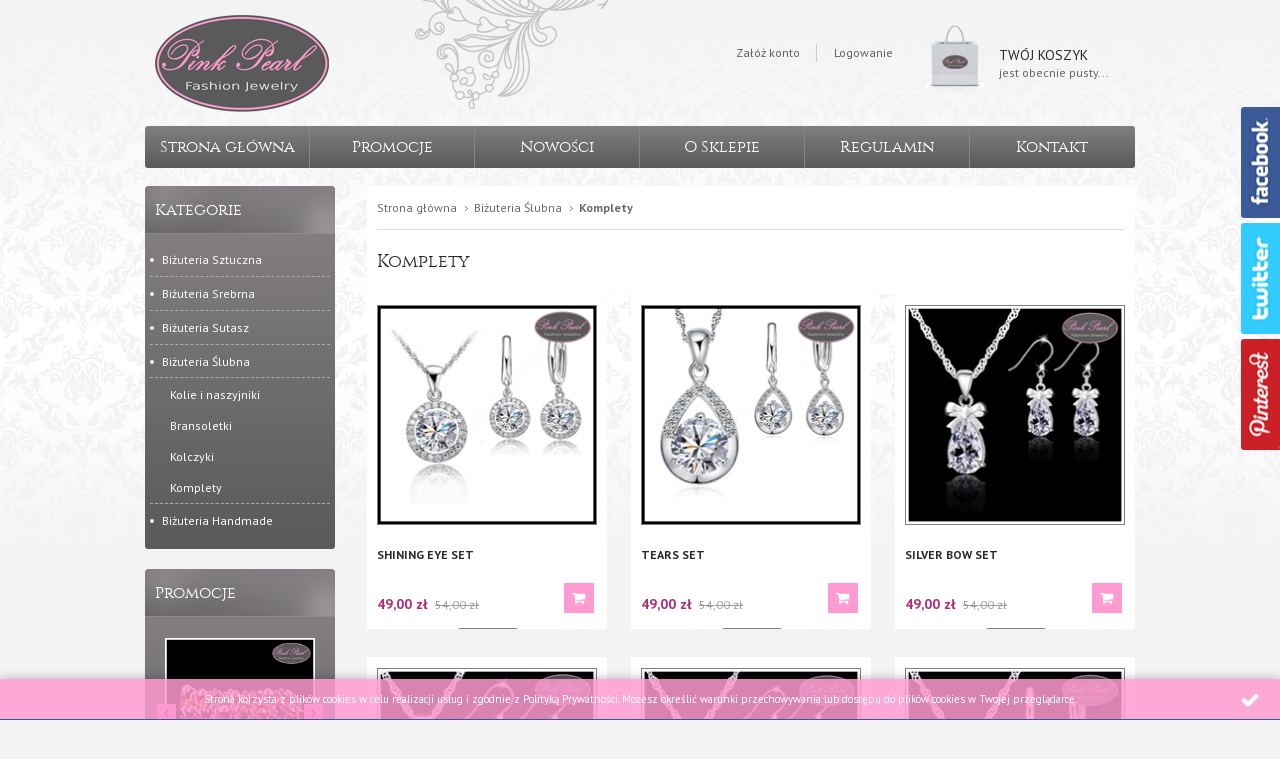

--- FILE ---
content_type: text/html; charset=utf-8
request_url: http://www.pinkpearl.pl/komplety-cat-19
body_size: 23064
content:

<!DOCTYPE html>
<!--[if lt IE 7]>      <html class="no-js lt-ie9 lt-ie8 lt-ie7"> <![endif]-->
<!--[if IE 7]>         <html class="no-js lt-ie9 lt-ie8"> <![endif]-->
<!--[if IE 8]>         <html class="no-js lt-ie9"> <![endif]-->
<!--[if gt IE 8]><!-->
<html lang="pl" class="no-js">
<!--<![endif]-->
<head><title>
	Biżuteria Ślubna > Komplety
</title><meta charset="UTF-8" /><meta http-equiv="X-UA-Compatible" content="IE=edge" /><link rel="dns-prefetch" href="//fonts.googleapis.com" /><link rel="dns-prefetch" href="//www.google-analytics.com" /><link rel="dns-prefetch" href="//connect.facebook.net" /><link rel="dns-prefetch" href="//static.ak.facebook.com" /><link rel="dns-prefetch" href="//s-static.ak.facebook.com" /><link rel="shortcut icon" href="/images/favicon/favicon.ico" /><link rel="apple-touch-icon" sizes="57x57" href="/images/favicon/apple-touch-icon-57x57.png" /><link rel="apple-touch-icon" sizes="114x114" href="/images/favicon/apple-touch-icon-114x114.png" /><link rel="apple-touch-icon" sizes="72x72" href="/images/favicon/apple-touch-icon-72x72.png" /><link rel="apple-touch-icon" sizes="144x144" href="/images/favicon/apple-touch-icon-144x144.png" /><link rel="apple-touch-icon" sizes="60x60" href="/images/favicon/apple-touch-icon-60x60.png" /><link rel="apple-touch-icon" sizes="120x120" href="/images/favicon/apple-touch-icon-120x120.png" /><link rel="apple-touch-icon" sizes="76x76" href="/images/favicon/apple-touch-icon-76x76.png" /><link rel="apple-touch-icon" sizes="152x152" href="/images/favicon/apple-touch-icon-152x152.png" /><link rel="apple-touch-icon" sizes="180x180" href="/images/favicon/apple-touch-icon-180x180.png" /><link rel="icon" type="image/png" href="/images/favicon/favicon-192x192.png" sizes="192x192" /><link rel="icon" type="image/png" href="/images/favicon/favicon-160x160.png" sizes="160x160" /><link rel="icon" type="image/png" href="/images/favicon/favicon-96x96.png" sizes="96x96" /><link rel="icon" type="image/png" href="/images/favicon/favicon-16x16.png" sizes="16x16" /><link rel="icon" type="image/png" href="/images/favicon/favicon-32x32.png" sizes="32x32" /><meta name="msapplication-TileColor" content="#2b5797" /><meta name="msapplication-TileImage" content="/images/favicon/mstile-144x144.png" /><meta name="msapplication-config" content="/images/favicon/browserconfig.xml" />
    <!-- Favicon -->

    <link href="//fonts.googleapis.com/css?family=PT+Sans:400,700&amp;subset=latin,latin-ext" rel="stylesheet" type="text/css" /><meta name="theme-color" content="#ff9bd0" /><meta name="viewport" content="width=device-width, initial-scale=1.0" /><link href="/css/bundle?v=V8S5tWkgFdQZ5v6P-tgX_UMx564WDnjq68QJP4Ga0VQ1" rel="stylesheet"/>
<script src="/bundle/js?v=KRcgB_rhQlynyCTRXGR4PbjWfJ9tXrrTOJ1jtCpzxk41"></script>

         <base href="http://www.pinkpearl.pl/"/>
       
    </head>

     <body class="home">               
    <div class="container-out">
        <div id="container">
            <header class="header clearfix">
                <div class="inner clearfix">
                    
                    <h1 id="logo"><a href="http://www.pinkpearl.pl/" title="Przejdź na stronę główną sklepu pinkpearl.pl">PinkPearl.pl</a></h1>
                    

                    <div id="gsBasketBox" class="clearfix">
                        
<a href="cart?step=1" class="ico-cart ir">Przejdź do koszyka</a>
<div class="inner-cart">
    <h4>Twój koszyk</h4>

    <em>jest obecnie pusty...<span>0</span></em>

    
</div>

                    </div>
                    <!-- gsBasketBox -->

                    <ul class="tool-user clearfix">
                        
                        <li class="ico-register"><a href="rejestracja">Załóż konto</a></li>
                        <li class="ico-login"><a href="login" class="log">Logowanie</a></li>
                        
                    </ul>
                </div>
            </header>
            <!-- header -->
            <div class="inner main-inner clearfix">
                <nav class="main-bar clearfix">
                    <ul class='mainmenu'><li ><a href="/">Strona główna</a></li><li ><a href="promocje-promo-3">Promocje</a></li><li ><a href="/nowosci-promo-1">Nowości</a></li><li ><a href="http://www.pinkpearl.pl/cms/o-sklepie">O Sklepie</a></li><li ><a href="http://www.pinkpearl.pl/cms/dowolny-dzial-cms">Regulamin</a></li><li ><a href="http://www.pinkpearl.pl/cms/kontakt">Kontakt</a></li></ul>
                </nav>
                <!-- gsMenu -->

                <main class="clearfix ">

                
                    <aside class="sidebar clearfix">
                
<div id="gsTreebox" class="item">
      <h3>Kategorie</h3>
      <ul>
<li class="t0  parent uparrow "><a  title="Biżuteria Sztuczna"  href="http://www.pinkpearl.pl/bizuteria-sztuczna-cat-2"  >Biżuteria Sztuczna</a></li>
<li class="t0  parent uparrow "><a  title="Biżuteria Srebrna"  href="http://www.pinkpearl.pl/bizuteria-srebrna-cat-3"  >Biżuteria Srebrna</a></li>
<li class="t0  parent uparrow "><a  title="Biżuteria Sutasz"  href="http://www.pinkpearl.pl/bizuteria-sutasz-cat-4"  >Biżuteria Sutasz</a></li>
<li class="t0  parent downarrow "><a  title="Biżuteria Ślubna"  href="http://www.pinkpearl.pl/bizuteria-slubna-cat-5"  >Biżuteria Ślubna</a><ul><li class="t1  "><a  title="Kolie i naszyjniki"  href="http://www.pinkpearl.pl/kolie-i-naszyjniki-cat-16"  >Kolie i naszyjniki</a></li>
<li class="t1  "><a  title="Bransoletki"  href="http://www.pinkpearl.pl/bransoletki-cat-17"  >Bransoletki</a></li>
<li class="t1  "><a  title="Kolczyki"  href="http://www.pinkpearl.pl/kolczyki-cat-18"  >Kolczyki</a></li>
<li class="t1  selected "><a  title="Komplety"  href="http://www.pinkpearl.pl/komplety-cat-19"  >Komplety</a></li>
</ul></li>
<li class="t0  parent uparrow "><a  title="Biżuteria Handmade"  href="http://www.pinkpearl.pl/bizuteria-handmade-cat-22"  >Biżuteria Handmade</a></li>
</ul>

</div>        

                
                    <section class="item promo-side">
                        

<div class="products-list">
    <h3>Promocje</h3>
    <div class="products-inner promo-wrapper">
           
                <div class="product ">
                    <a class="prod-hover" href="http://www.pinkpearl.pl/crystal-pearl-bracelet-id-51" title="CRYSTAL PEARL BRACELET">
                        <div class="prod-image"><img src="./dane/small/8/81984714156f4843b790ed9dff59a281.jpg" alt="CRYSTAL PEARL BRACELET"></div>
                        <h3>CRYSTAL PEARL BRACELET</h3>
                        <span class="prod-price"><strong>35,00 zł</strong>  <del>59,00 zł</del></span>
                    </a>
                </div>
  
                <div class="product ">
                    <a class="prod-hover" href="http://www.pinkpearl.pl/square-bracelet-id-30" title="SQUARE BRACELET">
                        <div class="prod-image"><img src="./dane/small/1/17358dd6a953418894038df4bb2fbeaf.jpg" alt="SQUARE BRACELET"></div>
                        <h3>SQUARE BRACELET</h3>
                        <span class="prod-price"><strong>29,00 zł</strong>  <del>49,00 zł</del></span>
                    </a>
                </div>
  
                <div class="product pr3">
                    <a class="prod-hover" href="http://www.pinkpearl.pl/punk-rock-quad-spike-bracelet-id-33" title="PUNK ROCK QUAD SPIKE BRACELET">
                        <div class="prod-image"><img src="./dane/small/e/e03f8781e37e4eff8f76e713b6b9fbea.jpg" alt="PUNK ROCK QUAD SPIKE BRACELET"></div>
                        <h3>PUNK ROCK QUAD SPIKE BRACELET</h3>
                        <span class="prod-price"><strong>36,00 zł</strong>  <del>69,00 zł</del></span>
                    </a>
                </div>
  
                <div class="product ">
                    <a class="prod-hover" href="http://www.pinkpearl.pl/transparent-bracelet-id-35" title="TRANSPARENT BRACELET">
                        <div class="prod-image"><img src="./dane/small/2/22937abb6ddc47ef88e726340286bc92.jpg" alt="TRANSPARENT BRACELET"></div>
                        <h3>TRANSPARENT BRACELET</h3>
                        <span class="prod-price"><strong>29,00 zł</strong>  <del>49,00 zł</del></span>
                    </a>
                </div>
  
                <div class="product ">
                    <a class="prod-hover" href="http://www.pinkpearl.pl/brushed-clip-bracelet-id-25" title="BRUSHED CLIP BRACELET">
                        <div class="prod-image"><img src="./dane/small/5/52b9ca9364224b668006cf094f37ff8e.jpg" alt="BRUSHED CLIP BRACELET"></div>
                        <h3>BRUSHED CLIP BRACELET</h3>
                        <span class="prod-price"><strong>49,00 zł</strong>  <del>99,00 zł</del></span>
                    </a>
                </div>

        </div>
     </div>
                    </section>

                    <section class="item best-side">
                        
<div class="products-list">
    <h3>Bestsellery</h3>
    <div class="products-inner bestseller-wrapper">
           
                <div class="product ">
                    <a class="prod-hover" href="http://www.pinkpearl.pl/brushed-clip-bracelet-id-25" title="BRUSHED CLIP BRACELET">
                        <div class="prod-image"><img src="./dane/small/5/52b9ca9364224b668006cf094f37ff8e.jpg" alt="BRUSHED CLIP BRACELET"></div>
                        <h3>BRUSHED CLIP BRACELET</h3>
                        <span class="prod-price"><strong>49,00 zł</strong>  <del>99,00 zł</del></span>
                    </a>
                </div>
  
                <div class="product ">
                    <a class="prod-hover" href="http://www.pinkpearl.pl/naszyjnik-celebrytka-dlugi-id-171" title="NASZYJNIK CELEBRYTKA DŁUGI">
                        <div class="prod-image"><img src="./dane/small/c/c0928cb5aa13475894a521a15c64b383.jpg" alt="NASZYJNIK CELEBRYTKA DŁUGI"></div>
                        <h3>NASZYJNIK CELEBRYTKA DŁUGI</h3>
                        <span class="prod-price"><strong>42,00 zł</strong> </span>
                    </a>
                </div>
  
                <div class="product pr3">
                    <a class="prod-hover" href="http://www.pinkpearl.pl/crystals-and-pearls-necklaces-id-76" title="CRYSTALS AND PEARLS NECKLACES">
                        <div class="prod-image"><img src="./dane/small/8/85909df8053f4026b395640b11ac0746.jpg" alt="CRYSTALS AND PEARLS NECKLACES"></div>
                        <h3>CRYSTALS AND PEARLS NECKLACES</h3>
                        <span class="prod-price"><strong>139,00 zł</strong>  <del>159,00 zł</del></span>
                    </a>
                </div>
  
                <div class="product ">
                    <a class="prod-hover" href="http://www.pinkpearl.pl/bransoletka-pompon-i-charms-id-161" title="BRANSOLETKA POMPON I CHARMS">
                        <div class="prod-image"><img src="./dane/small/d/d85bce74866246d6affd7c671c021268.jpg" alt="BRANSOLETKA POMPON I CHARMS"></div>
                        <h3>BRANSOLETKA POMPON I CHARMS</h3>
                        <span class="prod-price"><strong>35,00 zł</strong> </span>
                    </a>
                </div>
  
                <div class="product ">
                    <a class="prod-hover" href="http://www.pinkpearl.pl/bransoletka-lucky-id-159" title="BRANSOLETKA LUCKY">
                        <div class="prod-image"><img src="./dane/small/0/030bf22253c1420eae3ca65fd1e62fb7.jpg" alt="BRANSOLETKA LUCKY"></div>
                        <h3>BRANSOLETKA LUCKY</h3>
                        <span class="prod-price"><strong>35,00 zł</strong> </span>
                    </a>
                </div>

        </div>
     </div>
                    </section>

                    

                    <section class="item pay-options">
                        <h3>Płatności</h3>
                        <img src="dane/user/06fc65186e9f4cee824a3b21fdd926be.jpg" alt="Płatności">
                    </section>

                    

                    <section class="item delivery">
                        <h3>Dostawa</h3>
                        <div>
                            <img src="dane/user/4892a29d6c424745bb25162e6d71be53.jpg" alt="Dostawca1">
                            <span>od 8,50 zł</span>
                            <img src="dane/user/04668fe7b81b44fe89cc78052f4dad60.jpg" alt="Dostawca2">
                            <span>14,00 zł</span>
                        </div>
                    </section>

                 

                    <section class="item consulting">
                        <h3>Konsultant</h3>
                        

<ul>
        <li><span>Tel:</span><strong>+48 664 179 222</strong></li>
        
        <li><span>E-mail:</span><a href='mailto:bizuteria@pinkpearl.pl'>bizuteria@pinkpearl.pl</a></li>
        
</ul>
                    </section>
                </aside>
                
                <!-- sidebar -->

                <div id="content">

                
<ul class="" id="breadcrumb" xmlns:v="http://rdf.data-vocabulary.org/#"><li id="nav1" typeof="v:Breadcrumb"><a rel="v:url" property="v:title" href="http://www.pinkpearl.pl/">Strona główna</a></li>  <li typeof="v:Breadcrumb"><a rel="v:url" property="v:title" href="http://www.pinkpearl.pl/bizuteria-slubna-cat-5">Biżuteria Ślubna</a></li><li typeof="v:Breadcrumb"><a rel="v:url" property="v:title" href="http://www.pinkpearl.pl/komplety-cat-19">Komplety</a></li></ul>
                
                    
                        <section 
                         id="gsWorkArea" class="clearfix"
                        >

                            
<div class="category-title">
  <strong>   Komplety</strong>



    </div>




<div class="product-list ">
    
                <div class="product ">
                    <a class="prod-hover" href="http://www.pinkpearl.pl/shining-eye-set-id-96" title="SHINING EYE SET">
                        <div class="prod-image"><img src="./dane/small/7/79373cab805e4314baf44e29496cb331.jpg" alt="SHINING EYE SET"></div>
                        <h3>SHINING EYE SET</h3>
                        <span class="prod-price"><strong>49,00 zł</strong>  <del>54,00 zł</del></span>
                        <span class="cart-icon"></span>
                    </a>
                </div>
    
                <div class="product ">
                    <a class="prod-hover" href="http://www.pinkpearl.pl/tears-set-id-97" title="TEARS SET">
                        <div class="prod-image"><img src="./dane/small/b/b18c383e162a4e93b26d1113bb37827a.jpg" alt="TEARS SET"></div>
                        <h3>TEARS SET</h3>
                        <span class="prod-price"><strong>49,00 zł</strong>  <del>54,00 zł</del></span>
                        <span class="cart-icon"></span>
                    </a>
                </div>
    
                <div class="product pr3">
                    <a class="prod-hover" href="http://www.pinkpearl.pl/silver-bow-set-id-98" title="SILVER BOW SET">
                        <div class="prod-image"><img src="./dane/small/5/516d49381a104fca856102307b6e2b0c.jpg" alt="SILVER BOW SET"></div>
                        <h3>SILVER BOW SET</h3>
                        <span class="prod-price"><strong>49,00 zł</strong>  <del>54,00 zł</del></span>
                        <span class="cart-icon"></span>
                    </a>
                </div>
    
                <div class="product ">
                    <a class="prod-hover" href="http://www.pinkpearl.pl/white-pearl-with-flower-set-id-93" title="WHITE PEARL WITH FLOWER SET">
                        <div class="prod-image"><img src="./dane/small/f/f1fc2129fb4e419a94d4291708e03385.jpg" alt="WHITE PEARL WITH FLOWER SET"></div>
                        <h3>WHITE PEARL WITH FLOWER SET</h3>
                        <span class="prod-price"><strong>49,00 zł</strong>  <del>60,00 zł</del></span>
                        <span class="cart-icon"></span>
                    </a>
                </div>
    
                <div class="product ">
                    <a class="prod-hover" href="http://www.pinkpearl.pl/teardrop-crystal-set-id-94" title="TEARDROP CRYSTAL SET">
                        <div class="prod-image"><img src="./dane/small/9/95501d93f09c4795909723d03c0095d1.jpg" alt="TEARDROP CRYSTAL SET"></div>
                        <h3>TEARDROP CRYSTAL SET</h3>
                        <span class="prod-price"><strong>39,00 zł</strong>  <del>49,00 zł</del></span>
                        <span class="cart-icon"></span>
                    </a>
                </div>
    
                <div class="product pr3">
                    <a class="prod-hover" href="http://www.pinkpearl.pl/silver-heart-set-id-95" title="SILVER HEART SET">
                        <div class="prod-image"><img src="./dane/small/5/56524232aff444c1bf983512ab3f6194.jpg" alt="SILVER HEART SET"></div>
                        <h3>SILVER HEART SET</h3>
                        <span class="prod-price"><strong>39,00 zł</strong> </span>
                        <span class="cart-icon"></span>
                    </a>
                </div>
    
                <div class="product ">
                    <a class="prod-hover" href="http://www.pinkpearl.pl/freshwater-pearl-set-id-92" title="FRESHWATER PEARL SET">
                        <div class="prod-image"><img src="./dane/small/9/9b1f87914310419089ac150d7ca5b8f4.jpg" alt="FRESHWATER PEARL SET"></div>
                        <h3>FRESHWATER PEARL SET</h3>
                        <span class="prod-price"><strong>39,00 zł</strong>  <del>49,00 zł</del></span>
                        <span class="cart-icon"></span>
                    </a>
                </div>
    
                <div class="product ">
                    <a class="prod-hover" href="http://www.pinkpearl.pl/clear-stone-set-id-99" title="CLEAR STONE SET">
                        <div class="prod-image"><img src="./dane/small/1/1dae077e97ce4b35a8cbbbcd68c07b10.jpg" alt="CLEAR STONE SET"></div>
                        <h3>CLEAR STONE SET</h3>
                        <span class="prod-price"><strong>39,00 zł</strong>  <del>60,00 zł</del></span>
                        <span class="cart-icon"></span>
                    </a>
                </div>
    
                <div class="product pr3">
                    <a class="prod-hover" href="http://www.pinkpearl.pl/sun-flower-set-id-155" title="SUN FLOWER SET">
                        <div class="prod-image"><img src="./dane/small/4/4d83e4fc75ee458ea3fd22e1be5d6540.jpg" alt="SUN FLOWER SET"></div>
                        <h3>SUN FLOWER SET</h3>
                        <span class="prod-price"><strong>29,00 zł</strong>  <del>39,00 zł</del></span>
                        <span class="cart-icon"></span>
                    </a>
                </div>
    
                <div class="product ">
                    <a class="prod-hover" href="http://www.pinkpearl.pl/double-pearl-set-id-156" title="DOUBLE PEARL SET">
                        <div class="prod-image"><img src="./dane/small/e/e097616e1fa44abb9ea84f831f93d4be.jpg" alt="DOUBLE PEARL SET"></div>
                        <h3>DOUBLE PEARL SET</h3>
                        <span class="prod-price"><strong>29,00 zł</strong>  <del>39,00 zł</del></span>
                        <span class="cart-icon"></span>
                    </a>
                </div>
    
</div>

<footer><nav class="pagination"></nav></footer>

 
                        </section>
                        <!-- gsWorkArea / box-products -->
                </div>
                <!-- content -->
            </main>
                <footer id="footer">
                    <div class="content-foot clearfix">
                        <div class="item submenu">
                            <h3>Informacje</h3>
                            <ul class='footer'><li ><a href="http://www.pinkpearl.pl/cms/o-sklepie">O sklepie</a></li><li ><a href="http://www.pinkpearl.pl/cms/przykladowy-dzial-informacyjny-cms">Metody płatności</a></li><li ><a href="http://www.pinkpearl.pl/cms/dowolny-dzial-cms">Regulamin</a></li><li ><a href="http://www.pinkpearl.pl/cms/metody-dostawy">Metody dostawy</a></li><li ><a href="http://www.pinkpearl.pl/cms/kontakt">Kontakt</a></li><li ><a href="http://www.pinkpearl.pl/cms/polityka-prywatnosci">Polityka prywatności</a></li></ul>
                        </div>
                        <!-- submenu -->
                        <div class="submenu item">
                            <h3>Pomoc</h3>
                            <ul class='pomoc'><li ><a href="http://www.pinkpearl.pl/cms/odstapienie-od-umowy">Odstąpienie od umowy</a></li></ul>
                        </div>
                    </div>
                    
                    <a class="autor" href="https://www.goshop.pl">Projekt i wykonanie: sklepy internetowe GOshop</a>
                </footer>
                <!-- footer -->
            </div>
            <!-- inner -->

            <div class="twitter-box">     
                <button id="twitter-button"></button>       
                <a class="twitter-timeline"  href="https://twitter.com/pinkpearl_pl" data-widget-id="615775029872193536">Tweety użytkownika @pinkpearl_pl </a>
                <script>!function(d,s,id){var js,fjs=d.getElementsByTagName(s)[0],p=/^http:/.test(d.location)?'http':'https';if(!d.getElementById(id)){js=d.createElement(s);js.id=id;js.src=p+"://platform.twitter.com/widgets.js";fjs.parentNode.insertBefore(js,fjs);}}(document,"script","twitter-wjs");</script>
            </div>
            <div id="pinterest-box">
                <button id="pinterest-button"></button>
                <a data-pin-do="embedUser" href="http://pl.pinterest.com/PinkPearl_pl" data-pin-scale-width="240" data-pin-scale-height="400" data-pin-board-width="260"></a>
                <!-- Please call pinit.js only once per page -->
                <script type="text/javascript" async defer src="//assets.pinterest.com/js/pinit.js"></script>
            </div>
        </div>
        <!-- container -->
        <div class="height-window"></div>
    </div>

    



    







    <div id="cookies-license">
<p>Strona korzysta z plików cookies w celu realizacji usług i zgodnie z Polityką Prywatności. Możesz określić warunki przechowywania lub dostępu do plików cookies w Twojej przeglądarce. <a href=""></a></p>
<span class="ir close">Zamknij</span>
</div>




    <!--Generowano: 0,1529301 -->
    
    <div id="facebook-box">
<a id="fb-open" href="#"><img src="./images/ico_social.png" alt="facebook" /></a>
<div style="width: 292px;" id="in-facebook-box">
<div class="fb-page" data-hide-cta="true" data-hide-cover="false" data-href="https://www.facebook.com/PinkPearlpl-1146988311997851/timeline/" data-width="292"  data-show-facepile="true" data-show-posts="false"></div>
</div>
</div> <div id="fb-root"></div>



</body>
</html>




--- FILE ---
content_type: text/css; charset=utf-8
request_url: http://www.pinkpearl.pl/css/bundle?v=V8S5tWkgFdQZ5v6P-tgX_UMx564WDnjq68QJP4Ga0VQ1
body_size: 198450
content:
/* Minification failed. Returning unminified contents.
(11,31592): run-time error CSS1031: Expected selector, found ';'
(11,31592): run-time error CSS1025: Expected comma or open brace, found ';'
(11,31599): run-time error CSS1030: Expected identifier, found '215px'
(11,31599): run-time error CSS1031: Expected selector, found '215px'
(11,31599): run-time error CSS1025: Expected comma or open brace, found '215px'
(11,31609): run-time error CSS1030: Expected identifier, found '8px'
(11,31609): run-time error CSS1031: Expected selector, found '8px'
(11,31609): run-time error CSS1025: Expected comma or open brace, found '8px'
(11,31618): run-time error CSS1030: Expected identifier, found '10px'
(11,31618): run-time error CSS1031: Expected selector, found '10px'
(11,31618): run-time error CSS1025: Expected comma or open brace, found '10px'
 */
@font-face{font-family:'fontello';
src:url('fonts/fontello.eot?4271552');
src:url('fonts/fontello.eot?4271552#iefix') format('embedded-opentype'),url('fonts/fontello.woff?4271552') format('woff'),url('fonts/fontello.ttf?4271552') format('truetype'),url('fonts/fontello.svg?4271552#fontello') format('svg');
font-weight:normal;
font-style:normal}
@font-face{font-family:'Cinzel';
src:url('fonts/Cinzel-Regular-webfont.eot');
src:url('fonts/Cinzel-Regular-webfont.eot?#iefix') format('embedded-opentype'),url('fonts/Cinzel-Regular-webfont.woff') format('woff'),url('fonts/Cinzel-Regular-webfont.ttf') format('truetype'),url('fonts/Cinzel-Regular-webfont.svg#cinzelregular') format('svg');
font-weight:normal;
font-style:normal}
[class^="icon-"]:before,[class*=" icon-"]:before{font-family:"fontello";font-style:normal;font-weight:normal;speak:none;display:inline-block;text-decoration:inherit;width:1em;margin-right:.2em;text-align:center;font-variant:normal;text-transform:none;line-height:1em;margin-left:.2em;-webkit-font-smoothing:antialiased;-moz-osx-font-smoothing:grayscale}.icon-spin3:before{content:'\e800'}.icon-mail:before{content:'\e801'}.icon-mail-alt:before{content:'\e802'}.icon-user:before{content:'\e803'}.icon-users:before{content:'\e804'}.icon-home:before{content:'\e805'}.icon-basket:before{content:'\e806'}.icon-doc:before{content:'\e807'}.icon-trash:before{content:'\e808'}.icon-phone:before{content:'\e809'}.icon-phone-squared:before{content:'\e80a'}.icon-menu:before{content:'\e80b'}.icon-mobile:before{content:'\e80c'}.icon-search:before{content:'\e80d'}.icon-facebook-squared:before{content:'\e80e'}.icon-facebook:before{content:'\e80f'}.icon-gplus-squared:before{content:'\e810'}.icon-gplus:before{content:'\e811'}.icon-instagramm:before{content:'\e812'}.icon-linkedin-squared:before{content:'\e813'}.icon-pinterest-circled:before{content:'\e814'}.icon-pinterest-squared:before{content:'\e815'}.icon-twitter-squared:before{content:'\e816'}.icon-twitter:before{content:'\e817'}.icon-youtube-play:before{content:'\e818'}.icon-youtube-squared:before{content:'\e819'}.icon-sitemap:before{content:'\e81a'}.icon-angle-right:before{content:'\e81b'}.icon-angle-left:before{content:'\e81c'}.icon-angle-down:before{content:'\e81d'}.icon-angle-up:before{content:'\e81e'}.icon-arrows-cw:before{content:'\e81f'}.icon-up-dir:before{content:'\e820'}.icon-down-dir:before{content:'\e821'}.icon-left-dir:before{content:'\e822'}.icon-right-dir:before{content:'\e823'}.icon-up-circled:before{content:'\e824'}.icon-down-circled:before{content:'\e825'}.icon-left-circled:before{content:'\e826'}.icon-right-circled:before{content:'\e827'}.icon-floppy:before{content:'\e828'}.icon-chat-empty:before{content:'\e829'}.icon-mail-squared:before{content:'\e82a'}.icon-lock-open:before{content:'\e82b'}.icon-lock:before{content:'\e82c'}.icon-lock-open-alt:before{content:'\e82d'}.icon-edit:before{content:'\e82e'}.icon-attention-circled:before{content:'\e82f'}.icon-attention:before{content:'\e830'}.icon-th-list:before{content:'\e831'}.icon-ok:before{content:'\e832'}.icon-truck:before{content:'\e833'}.icon-credit-card:before{content:'\e834'}.icon-star:before{content:'\e835'}.icon-star-empty:before{content:'\e836'}.icon-down-open:before{content:'\e837'}.icon-up-open:before{content:'\e838'}.icon-phone-1:before{content:'\e839'}.icon-plus-squared-alt:before{content:'\e83a'}.icon-minus-squared-alt:before{content:'\e83b'}.icon-plus-circled:before{content:'\e83c'}.icon-plus-squared:before{content:'\e83d'}.icon-minus-circled:before{content:'\e83e'}.icon-minus-squared:before{content:'\e83f'}.icon-male:before{content:'\e840'}.icon-picture:before{content:'\e841'}.icon-ok-squared:before{content:'\e842'}.icon-cancel:before{content:'\e843'}.icon-cancel-circled2:before{content:'\e844'}.icon-thumbs-up-alt:before{content:'\e845'}.icon-thumbs-down-alt:before{content:'\e846'}.icon-reply-all:before{content:'\e847'}.icon-forward:before{content:'\e848'}.icon-export:before{content:'\e849'}.icon-code:before{content:'\e84a'}.icon-chat:before{content:'\e84b'}.icon-comment-empty:before{content:'\e84c'}.icon-comment:before{content:'\e84d'}.icon-keyboard:before{content:'\e84e'}.icon-print:before{content:'\e84f'}.icon-docs:before{content:'\e850'}.icon-doc-text:before{content:'\e851'}.icon-box:before{content:'\e852'}.icon-dot-circled:before{content:'\e853'}.icon-circle-notch:before{content:'\e854'}.icon-circle-empty:before{content:'\e855'}.icon-circle:before{content:'\e856'}.icon-check-empty:before{content:'\e857'}.icon-toggle-off:before{content:'\e858'}.icon-toggle-on:before{content:'\e859'}.icon-tasks:before{content:'\e85a'}.icon-logout:before{content:'\e85b'}.icon-login:before{content:'\e85c'}.icon-plus-circled-1:before{content:'\e85d'}.icon-minus-circled-1:before{content:'\e85e'}.icon-cancel-circled:before{content:'\e85f'}.icon-user-1:before{content:'\e860'}.icon-users-1:before{content:'\e861'}.icon-check:before{content:'\e862'}.icon-cancel-1:before{content:'\e863'}.icon-up-dir-1:before{content:'\e864'}.icon-down-dir-1:before{content:'\e865'}.icon-left-open-big:before{content:'\e866'}.icon-left-open-mini:before{content:'\e867'}.icon-right-open-mini:before{content:'\e868'}.icon-up-open-mini:before{content:'\e869'}.icon-down-open-big:before{content:'\e86a'}.icon-down-open-mini:before{content:'\e86b'}.icon-down-open-1:before{content:'\e86c'}.icon-left-open:before{content:'\e86d'}.icon-right-open:before{content:'\e86e'}.icon-up-open-1:before{content:'\e86f'}.icon-up-open-big:before{content:'\e870'}.icon-right-open-big:before{content:'\e871'}.icon-ccw:before{content:'\e872'}.icon-cw:before{content:'\e873'}.icon-search-outline:before{content:'\e874'}.icon-user-add-outline:before{content:'\e875'}.icon-user-add:before{content:'\e876'}.icon-basket-1:before{content:'\e877'}.icon-trash-1:before{content:'\e878'}.icon-ok-outline:before{content:'\e879'}.icon-ok-1:before{content:'\e87a'}.icon-cancel-outline:before{content:'\e87b'}.icon-zoom-in-outline:before{content:'\e87c'}.icon-cog:before{content:'\e87d'}.icon-cog-outline:before{content:'\e87e'}.icon-forward-outline:before{content:'\e87f'}.icon-forward-1:before{content:'\e880'}.icon-warning:before{content:'\e881'}.icon-warning-empty:before{content:'\e882'}.icon-attention-1:before{content:'\e883'}.icon-pen:before{content:'\e884'}.icon-pencil:before{content:'\e885'}.icon-basket-2:before{content:'\e886'}.icon-basket-alt:before{content:'\e887'}.icon-search-1:before{content:'\e888'}.icon-user-2:before{content:'\e889'}.icon-mobile-1:before{content:'\e88a'}.icon-mobile-alt:before{content:'\e88b'}.icon-tablet:before{content:'\e88c'}.icon-ipod:before{content:'\e88d'}.icon-check-1:before{content:'\e88e'}a{color:#ff9bd0}a:visited,a:link,a:active{color:#ff9bd0}a:hover{color:#ff9bd0}.size-middle{display:block;position:relative;width:350px;height:350px}.size-middle img{max-width:350px;max-height:350px}.size-custom{display:block;position:relative;width:60px;height:60px}.size-custom img{max-width:60px;max-height:60px}h1,h2,h3,h4,h5,p,ul,ol,form,figure{margin:0;padding:0;list-style:none}article,aside,details,figcaption,figure,footer,header,hgroup,menu,nav,section{display:block}a:active,a:visited,a:focus,a{text-decoration:none;outline:none}a img{border-style:none;max-width:100%}textarea,input,button{outline:none;font-family:'PT Sans',sans-serif;color:#6b6a6b;font-size:14px}button{border:0;-webkit-appearance:none;background:none}body{margin:0;font-family:'PT Sans',sans-serif;font-size:12px;color:#6b6a6b;background:#f3f3f3 url(../images/bg_body.png) left top repeat-x}#container{position:relative;z-index:2}.height-window{position:fixed !important;position:absolute;top:0;right:0;bottom:0;left:0;height:100%;z-index:1}.active #container{-webkit-transition:all 0.2s ease-out;-moz-transition:all 0.2s ease-out;-o-transition:all 0.2s ease-out;transition:all 0.2s ease-out}.container-out{-webkit-transition:all 0.2s ease-out;-moz-transition:all 0.2s ease-out;-o-transition:all 0.2s ease-out;transition:all 0.2s ease-out;width:100%}.inner{width:990px;margin:0 auto}main{margin-bottom:27px;clear:both}#content{width:768px;float:right;min-height:330px}.noside #content{float:none;width:990px;background:#fff;padding:0 10px 0;-ms-box-sizing:border-box;-moz-box-sizing:border-box;-webkit-box-sizing:border-box;box-sizing:border-box}.header{top:0;left:0;width:100%;z-index:1020}.header .inner{background:url(../images/bg_header.png) 270px 0 no-repeat}.sidebar{float:left;width:190px}#footer{clear:both;position:relative}#gsWorkArea{padding:0}#logo{float:left;margin:15px 0 14px 10px}a#logo,h1#logo a{display:block;background:url(../images/logo.png) no-repeat;width:174px;height:97px;text-indent:100%;overflow:hidden;white-space:nowrap}.tool-user{float:right;list-style:none;padding:0;margin:44px 0 0 0}.tool-user li{display:block;float:left;margin-left:0;padding-right:0;position:relative}.tool-user li:first-child{margin-right:17px;padding-right:17px}.tool-user li:first-child:after{content:'';height:18px;width:1px;border-right:1px solid #cdcdcd;display:block;position:absolute;right:0;top:0}.tool-user li a{display:block;line-height:17px;color:#616061;position:relative;-webkit-transition:all 0.2s ease-out;-moz-transition:all 0.2s ease-out;-o-transition:all 0.2s ease-out;transition:all 0.2s ease-out}.tool-user li a:hover{text-decoration:underline}.btn-1b:after{width:100%;height:0;top:0;left:0;background:#fff}.btn-1b:hover,.btn-1b:active{color:#0e83cd}.btn-1b:hover:after,.btn-1b:active:after{height:100%}.main-bar{z-index:999;position:relative;-webkit-border-radius:3px;-moz-border-radius:3px;border-radius:3px;background:-webkit-linear-gradient(90deg,#5a5a5a 0%,#817d81 98%);background:-moz-linear-gradient(90deg,#5a5a5a 0%,#817d81 98%);background:-o-linear-gradient(90deg,#5a5a5a 0%,#817d81 98%);background:-ms-linear-gradient(90deg,#5a5a5a 0%,#817d81 98%);background:linear-gradient(0deg,#5a5a5a 0%,#817d81 98%);margin-bottom:18px}.lt-ie9 .main-bar{behavior:url(js/PIE.htc);position:relative}.main-bar ul{width:100%;text-align:center}.main-bar ul li{position:relative;display:inline-block;width:16.66%;-ms-box-sizing:border-box;-moz-box-sizing:border-box;-webkit-box-sizing:border-box;box-sizing:border-box;border-right:1px solid #878687}.main-bar ul li a{display:inline-block;line-height:42px;font-family:'Cinzel',serif;font-size:16px;text-align:center;font-weight:400;color:#fff;width:100%;-webkit-transition:all 0.3s ease-out;-moz-transition:all 0.3s ease-out;-o-transition:all 0.3s ease-out;transition:all 0.3s ease-out;-moz-box-sizing:border-box;-webkit-box-sizing:border-box;box-sizing:border-box}.main-bar ul li a:hover{background:#5b595c;background:-moz-linear-gradient(top,#5b595c 0%,#656366 20%,#6a686b 41%,#686868 63%,#626061 78%,#5c5a5b 100%);background:-webkit-gradient(linear,left top,left bottom,color-stop(0%,#5b595c),color-stop(20%,#656366),color-stop(41%,#6a686b),color-stop(63%,#686868),color-stop(78%,#626061),color-stop(100%,#5c5a5b));background:-webkit-linear-gradient(top,#5b595c 0%,#656366 20%,#6a686b 41%,#686868 63%,#626061 78%,#5c5a5b 100%);background:-o-linear-gradient(top,#5b595c 0%,#656366 20%,#6a686b 41%,#686868 63%,#626061 78%,#5c5a5b 100%);background:-ms-linear-gradient(top,#5b595c 0%,#656366 20%,#6a686b 41%,#686868 63%,#626061 78%,#5c5a5b 100%);background:linear-gradient(to bottom,#5b595c 0%,#656366 20%,#6a686b 41%,#686868 63%,#626061 78%,#5c5a5b 100%);filter:progid:DXImageTransform.Microsoft.gradient(startColorstr='#5b595c',endColorstr='#5c5a5b',GradientType=0)}.main-bar ul li a:first-child{-webkit-border-top-left-radius:3px;-webkit-border-bottom-left-radius:3px;-moz-border-radius-topleft:3px;-moz-border-radius-bottomleft:3px;border-top-left-radius:3px;border-bottom-left-radius:3px}.main-bar ul li ul{position:absolute;display:none;top:41px;z-index:20;-webkit-border-radius:2px;-moz-border-radius:2px;border-radius:2px;padding:15px 0;left:32px;width:175px;min-height:95px;background:#ff9bd0}.main-bar ul li ul li{float:none;border-top:1px solid #536ea2}.main-bar ul li ul li:first-child{border:0}.main-bar ul li ul li a{color:#f4f4f4;line-height:29px;font-size:14px;padding-left:16px}.main-bar ul li ul li.selected a{text-decoration:underline}.main-bar ul li.selected a{background:#5b595c;background:-moz-linear-gradient(top,#5b595c 0%,#656366 20%,#6a686b 41%,#686868 63%,#626061 78%,#5c5a5b 100%);background:-webkit-gradient(linear,left top,left bottom,color-stop(0%,#5b595c),color-stop(20%,#656366),color-stop(41%,#6a686b),color-stop(63%,#686868),color-stop(78%,#626061),color-stop(100%,#5c5a5b));background:-webkit-linear-gradient(top,#5b595c 0%,#656366 20%,#6a686b 41%,#686868 63%,#626061 78%,#5c5a5b 100%);background:-o-linear-gradient(top,#5b595c 0%,#656366 20%,#6a686b 41%,#686868 63%,#626061 78%,#5c5a5b 100%);background:-ms-linear-gradient(top,#5b595c 0%,#656366 20%,#6a686b 41%,#686868 63%,#626061 78%,#5c5a5b 100%);background:linear-gradient(to bottom,#5b595c 0%,#656366 20%,#6a686b 41%,#686868 63%,#626061 78%,#5c5a5b 100%);filter:progid:DXImageTransform.Microsoft.gradient(startColorstr='#5b595c',endColorstr='#5c5a5b',GradientType=0)}.main-bar ul li:last-child{border:none}#gsTreebox>ul{padding:9px 5px 12px;margin:0;list-style:none;background:-webkit-linear-gradient(90deg,#5a5a5a 0%,#817d81 98%);background:-moz-linear-gradient(90deg,#5a5a5a 0%,#817d81 98%);background:-o-linear-gradient(90deg,#5a5a5a 0%,#817d81 98%);background:-ms-linear-gradient(90deg,#5a5a5a 0%,#817d81 98%);background:linear-gradient(0deg,#5a5a5a 0%,#817d81 98%);-webkit-border-bottom-right-radius:3px;-webkit-border-bottom-left-radius:3px;-moz-border-radius-bottomright:3px;-moz-border-radius-bottomleft:3px;border-bottom-right-radius:3px;border-bottom-left-radius:3px}#gsTreebox>ul>li{border-bottom:1px dashed #adadad}#gsTreebox>ul>li:last-child{border:none}#gsTreebox>ul>li.t0.downarrow>a{border-bottom:1px dashed #adadad}#gsTreebox ul li a{color:#fefefe;display:block;line-height:31px;-webkit-transition:all 0.3s ease-out;-moz-transition:all 0.3s ease-out;-o-transition:all 0.3s ease-out;transition:all 0.3s ease-out}#gsTreebox a:hover #gsTreebox ul ul{padding:0}#gsTreebox ul ul li:last-child{border:0}#gsTreebox ul li a:hover{background-image:url(../images/bg_category_hover.jpg)}.t0>a{padding:0 0 0 12px;margin:1px 0;font-size:12px;background:url(../images/ico_treebox.png) left center no-repeat}.t0>a:hover{background-image:url(../images/ico_treebox.png),url(../images/bg_category_hover.jpg);background-repeat:no-repeat,no-repeat;background-position:left center,left top}.t1 a{padding:0 0 0 20px}.t2 a{padding:0 0 0 30px}.t3 a{padding:0 0 0 40px}.sidebar .item{position:relative;margin-bottom:20px}.lt-ie9 .sidebar .item{behavior:url(js/PIE.htc)}.sidebar .item h3{line-height:47px;font-family:'Cinzel',serif;color:#fff;font-weight:400;font-size:16px;background:url(../images/bg_header_treebox.jpg) top left no-repeat;padding-left:10px;border-bottom:1px solid #8e8b8e;cursor:default}.promo-side .bx-wrapper,.best-side .bx-wrapper{background:-webkit-linear-gradient(90deg,#5a5a5a 0%,#817d81 98%);background:-moz-linear-gradient(90deg,#5a5a5a 0%,#817d81 98%);background:-o-linear-gradient(90deg,#5a5a5a 0%,#817d81 98%);background:-ms-linear-gradient(90deg,#5a5a5a 0%,#817d81 98%);background:linear-gradient(0deg,#5a5a5a 0%,#817d81 98%);position:relative;-webkit-border-bottom-right-radius:3px;-webkit-border-bottom-left-radius:3px;-moz-border-radius-bottomright:3px;-moz-border-radius-bottomleft:3px;border-bottom-right-radius:3px;border-bottom-left-radius:3px}.promo-side .bx-wrapper .bx-controls,.best-side .bx-wrapper .bx-controls{position:absolute;top:87px;left:0;width:100%}.promo-side .bx-wrapper .bx-controls a,.best-side .bx-wrapper .bx-controls a{width:19px;height:19px;background:#ff9bd0;position:absolute;-webkit-transition:all 0.2s ease-out;-moz-transition:all 0.2s ease-out;-o-transition:all 0.2s ease-out;transition:all 0.2s ease-out;font-size:0}.promo-side .bx-wrapper .bx-controls a:after,.best-side .bx-wrapper .bx-controls a:after{content:'';position:absolute;left:0;top:0;width:19px;height:19px;font-size:14px;text-align:center;line-height:19px;color:#000;font-family:'fontello';background-image:none;z-index:1000}.promo-side .bx-wrapper .bx-controls a.bx-prev,.best-side .bx-wrapper .bx-controls a.bx-prev{left:12px}.promo-side .bx-wrapper .bx-controls a.bx-prev:after,.best-side .bx-wrapper .bx-controls a.bx-prev:after{content:'\e81c'}.promo-side .bx-wrapper .bx-controls a.bx-next,.best-side .bx-wrapper .bx-controls a.bx-next{right:12px}.promo-side .bx-wrapper .bx-controls a.bx-next:after,.best-side .bx-wrapper .bx-controls a.bx-next:after{content:'\e81b'}.promo-side .bx-wrapper .bx-controls a:hover,.best-side .bx-wrapper .bx-controls a:hover{background:#e984ba}.promo-side .product,.best-side .product{background:none;border:none;margin:0;height:264px}.promo-side .product .prod-hover,.best-side .product .prod-hover{padding:21px 20px 15px}.promo-side .product .prod-hover .prod-image,.best-side .product .prod-hover .prod-image{width:150px;height:150px;border:none;margin-bottom:14px}.promo-side .product .prod-hover h3,.best-side .product .prod-hover h3{background:none;font-family:'PT Sans',sans-serif;color:#fff;font-size:12px;line-height:14px;height:28px;border:none;padding:0}.promo-side .product .prod-hover .prod-price strong,.best-side .product .prod-hover .prod-price strong{color:#fff}.pay-options img{width:100%;height:231px;-webkit-border-bottom-right-radius:3px;-webkit-border-bottom-left-radius:3px;-moz-border-radius-bottomright:3px;-moz-border-radius-bottomleft:3px;border-bottom-right-radius:3px;border-bottom-left-radius:3px}.delivery div{background:-webkit-linear-gradient(90deg,#5a5a5a 0%,#817d81 98%);background:-moz-linear-gradient(90deg,#5a5a5a 0%,#817d81 98%);background:-o-linear-gradient(90deg,#5a5a5a 0%,#817d81 98%);background:-ms-linear-gradient(90deg,#5a5a5a 0%,#817d81 98%);background:linear-gradient(0deg,#5a5a5a 0%,#817d81 98%);height:150px;width:100%;-ms-box-sizing:border-box;-moz-box-sizing:border-box;-webkit-box-sizing:border-box;box-sizing:border-box;padding:20px 18px 0;-webkit-border-bottom-right-radius:3px;-webkit-border-bottom-left-radius:3px;-moz-border-radius-bottomright:3px;-moz-border-radius-bottomleft:3px;border-bottom-right-radius:3px;border-bottom-left-radius:3px}.delivery div span{display:block;width:100%;text-align:center;color:#fff;font-size:12px;font-weight:bold;margin-bottom:13px}#gsNewsbox{-ms-box-sizing:border-box;-moz-box-sizing:border-box;-webkit-box-sizing:border-box;box-sizing:border-box;padding:25px 10px 0;background:-webkit-linear-gradient(90deg,#5a5a5a 0%,#817d81 98%);background:-moz-linear-gradient(90deg,#5a5a5a 0%,#817d81 98%);background:-o-linear-gradient(90deg,#5a5a5a 0%,#817d81 98%);background:-ms-linear-gradient(90deg,#5a5a5a 0%,#817d81 98%);background:linear-gradient(0deg,#5a5a5a 0%,#817d81 98%);width:100%;height:151px;-webkit-border-radius:0;-moz-border-radius:0;border-radius:0;-webkit-border-bottom-right-radius:3px;-webkit-border-bottom-left-radius:3px;-moz-border-radius-bottomright:3px;-moz-border-radius-bottomleft:3px;border-bottom-right-radius:3px;border-bottom-left-radius:3px}#gsNewsbox .clearfix{margin-bottom:15px;position:relative}#gsNewsbox .clearfix #newsfrase{height:30px;line-height:30px}#gsNewsbox p{color:#fff;font-size:12px;line-height:15px}#gsNewsbox button{background:#ff9bd0;-webkit-transition:all 0.2s ease-out;-moz-transition:all 0.2s ease-out;-o-transition:all 0.2s ease-out;transition:all 0.2s ease-out}#gsNewsbox button:hover{background:#e984ba}#gsNewsbox button:after{content:'';width:26px;height:26px;position:absolute;top:0;left:0;font-size:12px;line-height:25px}.consulting ul{background:-webkit-linear-gradient(90deg,#5a5a5a 0%,#817d81 98%);background:-moz-linear-gradient(90deg,#5a5a5a 0%,#817d81 98%);background:-o-linear-gradient(90deg,#5a5a5a 0%,#817d81 98%);background:-ms-linear-gradient(90deg,#5a5a5a 0%,#817d81 98%);background:linear-gradient(0deg,#5a5a5a 0%,#817d81 98%);width:100%;height:117px;-ms-box-sizing:border-box;-moz-box-sizing:border-box;-webkit-box-sizing:border-box;box-sizing:border-box;padding:25px 9px 0;-webkit-border-bottom-right-radius:3px;-webkit-border-bottom-left-radius:3px;-moz-border-radius-bottomright:3px;-moz-border-radius-bottomleft:3px;border-bottom-right-radius:3px;border-bottom-left-radius:3px}.consulting ul li{font-size:12px;line-height:12px;color:#fff;margin-bottom:15px}.consulting ul li span{width:45px;display:inline-block}.consulting ul li strong{font-weight:normal}.consulting ul li a{color:#fff}.consulting ul li:last-child{margin:0}button.btn-icon,a.btn-icon,a.btn-icon{background:none;overflow:hidden;border:0}.btn-icon:after{font-family:"fontello";font-style:normal;font-weight:normal;speak:none;display:inline-block}.btn-std,a.btn-std,button.btn-std,input.btn-std{float:left;color:#fff;position:relative;border:0;-webkit-appearance:none;padding:0 14px;height:25px;line-height:25px;cursor:pointer;-webkit-border-radius:2px;-moz-border-radius:2px;border-radius:2px;background:#ff9bd0;-webkit-transition:all 0.2s ease-out;-moz-transition:all 0.2s ease-out;-o-transition:all 0.2s ease-out;transition:all 0.2s ease-out}.lt-ie9 .btn-std{position:relative}.btn-std span{position:relative;z-index:10}#gsCart .btn-std span{color:#fff}.btn-std:after{opacity:0;position:absolute;top:0;left:0;width:100%;content:'';-webkit-border-radius:2px;-moz-border-radius:2px;border-radius:2px;z-index:2;height:100%;-webkit-transition:all 0.2s ease-out;-moz-transition:all 0.2s ease-out;-o-transition:all 0.2s ease-out;transition:all 0.2s ease-out}.btn-std:hover:after{opacity:1}.btn-std:hover{background:#b32a76}.btn-next,a.btn-next,button.btn-next,input.btn-next{clear:right;float:right;width:142px;height:37px;line-height:37px;color:#fff;border-radius:2px;font-size:12px;border:0;-webkit-appearance:none;text-align:center;font-weight:bold;cursor:pointer;background:#ff9bd0;-webkit-transition:all 0.2s ease-out;-moz-transition:all 0.2s ease-out;-o-transition:all 0.2s ease-out;transition:all 0.2s ease-out}.btn-next:hover,a.btn-next:hover,button.btn-next:hover,input.btn-next:hover{background:#994195}.btn-alt,a.btn-alt,button.btn-alt,input.btn-alt{float:right;line-height:25px;-webkit-border-radius:2px;-moz-border-radius:2px;border-radius:2px;padding:0 12px;color:#8c8f92;background:#f5f5f5;-webkit-transition:all 0.4s ease-in;-moz-transition:all 0.4s ease-in;-o-transition:all 0.4s ease-in;transition:all 0.4s ease-in}.btn-alt:hover{background:#171c21;color:#fff}.small-product{display:block;padding:20px 10px;border-top:1px solid #adadad}.small-product:first-child{border:0}.small-product figure{float:left;width:60px;margin:0 12px 0 0;position:relative;height:60px}.small-product img{position:absolute;top:50%;max-width:100%;left:50%;-webkit-transform:translate(-50%,-50%);-moz-transform:translate(-50%,-50%);-o-transform:translate(-50%,-50%);-ms-transform:translate(-50%,-50%);transform:translate(-50%,-50%)}.error-option .fancybox-inner{vertical-align:middle;color:#ff9bd0;text-transform:uppercase;font-size:14px;font-weight:600;-ms-box-sizing:border-box;-moz-box-sizing:border-box;-webkit-box-sizing:border-box;box-sizing:border-box;text-align:center;display:table-cell}.error-option .fancybox-outer{padding:0 34px}.small-product p{margin:0 0 4px;height:55px;line-height:14px;font-weight:bold;color:#575757}.small-product p:hover{text-decoration:underline}.small-product .price{display:block;line-height:14px}.small-product strong{color:#b32a76;font-size:14px}.product{float:left;padding:0;position:relative;width:240px;height:335px;background:#fff;-ms-box-sizing:border-box;-moz-box-sizing:border-box;-webkit-box-sizing:border-box;box-sizing:border-box;margin:0 24px 28px 0;-webkit-transition:all 0.2s ease-out;-moz-transition:all 0.2s ease-out;-o-transition:all 0.2s ease-out;transition:all 0.2s ease-out;border:1px solid #fff}.product:after{content:'';width:58px;height:1px;background:#7f7f7f;display:block;position:absolute;bottom:-1px;left:91px}.product:hover{border-color:#5d5d5d;-webkit-box-shadow:0px 0px 5px 0px rgba(0,0,0,0.2);-moz-box-shadow:0px 0px 5px 0px rgba(0,0,0,0.2);box-shadow:0px 0px 5px 0px rgba(0,0,0,0.2)}.product.pr3{margin-right:0}.product .prod-image{text-align:center;display:block;width:220px;height:220px;position:relative;margin:0 auto 23px;-ms-box-sizing:border-box;-moz-box-sizing:border-box;-webkit-box-sizing:border-box;box-sizing:border-box;border:1px solid #7f7f7f}.product .prod-image img{position:absolute;top:50%;max-width:100%;left:50%;-webkit-transform:translate(-50%,-50%);-moz-transform:translate(-50%,-50%);-o-transform:translate(-50%,-50%);-ms-transform:translate(-50%,-50%);transform:translate(-50%,-50%)}.lt-ie9 .product .prod-image img{position:static}.product h3{font-size:12px;color:#2b2a2a;text-transform:uppercase;line-height:14px;height:28px;margin-bottom:21px}.product .prod-price{position:relative;z-index:5;line-height:14px;display:block}.product .prod-price strong{font-size:14px;color:#b32a76}.product .prod-price del{padding-left:5px;font-size:12px;color:#9d9d9d}.product .prod-hover{position:absolute;width:100%;height:100%;top:0;left:0;padding:10px 9px 0;-ms-box-sizing:border-box;-moz-box-sizing:border-box;-webkit-box-sizing:border-box;box-sizing:border-box}.product .cart-icon{display:block;position:absolute;width:30px;height:30px;background:#ff9bd0 url(../images/ico_minicart.png) center center no-repeat;bottom:15px;right:12px}.box-products{padding-bottom:12px;clear:both}h1.headline{font-family:'Cinzel',serif;text-transform:uppercase;line-height:24px;color:#2b2a2a;clear:both;display:block;font-weight:600;font-size:18px;margin-bottom:20px;font-weight:500}h2.headline{font-family:'Cinzel',serif;text-transform:uppercase;line-height:24px;color:#2b2a2a;clear:both;display:block;font-weight:600;font-size:18px;padding-bottom:15px;font-weight:500;margin-top:30px}h3.headline{font-family:'Cinzel',serif;text-transform:uppercase;line-height:24px;color:#2b2a2a;clear:both;display:block;font-weight:600;padding:0 0 6px 0;margin-bottom:12px;border-bottom:1px solid #f4f4f4;font-size:20px;font-weight:500}h4.headline{font-family:'Cinzel',serif;text-transform:uppercase;line-height:24px;color:#2b2a2a;clear:both;display:block;font-weight:600;font-size:16px;line-height:32px;font-weight:normal}h4.headline em{font-style:normal;font-weight:bold}h5.headline{font-family:'Cinzel',serif;text-transform:uppercase;line-height:24px;color:#2b2a2a;clear:both;display:block;font-weight:600;font-size:14px}h5.headline{font-family:'Cinzel',serif;text-transform:uppercase;line-height:24px;color:#2b2a2a;clear:both;display:block;font-weight:600;font-size:11px}.content-foot{padding:20px 10px 25px;background:-webkit-linear-gradient(90deg,#5a5a5a 0%,#817d81 98%);background:-moz-linear-gradient(90deg,#5a5a5a 0%,#817d81 98%);background:-o-linear-gradient(90deg,#5a5a5a 0%,#817d81 98%);background:-ms-linear-gradient(90deg,#5a5a5a 0%,#817d81 98%);background:linear-gradient(0deg,#5a5a5a 0%,#817d81 98%);-webkit-border-radius:2px;-moz-border-radius:2px;border-radius:2px}#footer .item{float:left;-ms-box-sizing:border-box;-moz-box-sizing:border-box;-webkit-box-sizing:border-box;box-sizing:border-box;width:50%}#footer .item h3{font-family:'Cinzel',serif;font-size:18px;line-height:16px;color:#fff;margin-bottom:20px;font-weight:normal}.submenu ul li{width:50%;text-align:left;float:left;list-style:disc inside;color:#dcdcdc;line-height:25px}.submenu ul li a{padding:0;font-family:'PT Sans',sans-serif;color:#dcdcdc;line-height:25px}.submenu ul li a:before{display:none}.submenu ul{padding:0;margin:0;list-style:none}.submenu li{line-height:24px}.submenu li.selected a{text-decoration:underline}.submenu li a{color:#fff;padding-left:8px;position:relative}.submenu li a:before{content:'\e868';position:absolute;left:0;top:0;width:8px;height:13px;font-size:12px;text-align:center;line-height:13px;color:#fff;font-family:'fontello';background-image:none;-webkit-transition:all 0.2s ease-out;-moz-transition:all 0.2s ease-out;-o-transition:all 0.2s ease-out;transition:all 0.2s ease-out}.submenu li a:hover:before{left:2px}.submenu li a:hover{text-decoration:underline}a.autor{float:right;line-height:15px;margin:20px 0 95px;color:#666}.logo-goshop{float:right;margin:3px 0 0 5px;position:relative;display:inline-block}.web-set{float:left;overflow:hidden;margin:0 0 30px;padding:0 0 0 15px;list-style:none}.web-set li{float:left;line-height:27px}.web-set li:before{float:left;margin:9px 13px 0;height:5px;width:1px;content:'';background:#adadad}.web-set li.sitemap:before{margin-top:0;height:27px}.web-set li:first-child:before{display:none}.web-set li:first-child a:before{padding:0}.web-set a:before{padding-right:4px}.web-set a{float:left;line-height:27px;color:#a5a5a5;-webkit-transition:all 0.2s ease-out;-moz-transition:all 0.2s ease-out;-o-transition:all 0.2s ease-out;transition:all 0.2s ease-out}.web-set a:hover{color:#666}.web-set .icon-mobile:before{font-size:18px}a.gotop{position:fixed;right:20px;bottom:20px;font-size:14px;width:24px;line-height:24px;-webkit-border-radius:2px;-moz-border-radius:2px;border-radius:2px;text-align:center;color:#fff;-webkit-transition:all 0.2s ease-out;-moz-transition:all 0.2s ease-out;-o-transition:all 0.2s ease-out;transition:all 0.2s ease-out;background:#2b2a2a;opacity:0}a.gotop.active{opacity:1}a.gotop:hover{background:#b32a76}#gsBasketBox{float:right;position:relative;margin:25px 11px 0 31px}#gsBasketBox .ico-cart{float:left;margin-right:14px;width:61px;height:70px;font-size:0;position:relative;background:url(../images/ico_cart.png) no-repeat center center}#gsBasketBox .inner-cart{float:left;min-width:125px;padding-top:23px}#gsBasketBox .inner-cart>h4{color:#2b2a2a;font-weight:400;font-size:14px;line-height:14px;text-transform:uppercase;margin-bottom:3px}#gsBasketBox .inner-cart>span{color:#666;font-size:12px}#gsBasketBox .inner-cart>span:after{content:'|';padding:0 6px}#gsBasketBox .inner-cart>em{font-style:normal;color:#666;font-size:12px;display:block}#gsBasketBox .inner-cart>em span{display:none}#gsBasketBox .inner-cart>strong{font-size:12px;color:#666}#gsBasketBox .inner-cart>a{display:block;float:right;width:121px;margin:-3px 0 0 20px;text-align:center;line-height:33px;background:#6b6a6b;background:-webkit-linear-gradient(90deg,#5a5a5a 0%,#817d81 98%);background:-moz-linear-gradient(90deg,#5a5a5a 0%,#817d81 98%);background:-o-linear-gradient(90deg,#5a5a5a 0%,#817d81 98%);background:-ms-linear-gradient(90deg,#5a5a5a 0%,#817d81 98%);background:linear-gradient(0deg,#5a5a5a 0%,#817d81 98%);font-weight:bold;color:#fff;-webkit-border-radius:2px;-moz-border-radius:2px;border-radius:2px;-webkit-transition:all 0.2s ease-out;-moz-transition:all 0.2s ease-out;-o-transition:all 0.2s ease-out;transition:all 0.2s ease-out}#gsBasketBox .inner-cart>a:hover{-ms-filter:"progid:DXImageTransform.Microsoft.Alpha(Opacity=85)";filter:alpha(opacity=85);opacity:0.85}#logbox.is-log{width:100%}#logged{padding:32px 0}.container-out{overflow:hidden}#logged strong{color:#2b2a2a;font-family:'Cinzel',serif;display:block;margin-bottom:12px;text-transform:uppercase;font-weight:600;text-align:center;font-size:17px}#logged strong:after{content:' : '}#logged a{font-family:'Cinzel',serif;font-size:14px;display:block;font-weight:500;color:#ff9bd0;text-align:center;line-height:48px;font-weight:bold;text-transform:uppercase}#logbox{width:45%;float:left;-ms-box-sizing:border-box;-moz-box-sizing:border-box;-webkit-box-sizing:border-box;box-sizing:border-box;padding:10px 14px;border:1px solid #e3e3e3;margin-bottom:24px}#sidelog{float:right;padding:10px 14px;width:45%;-ms-box-sizing:border-box;-moz-box-sizing:border-box;-webkit-box-sizing:border-box;box-sizing:border-box;border:1px solid #e3e3e3}#gsSiteLogin h3{font-family:'Cinzel',serif;font-size:16px;color:#ff9bd0;margin-bottom:12px}#gsSiteLogin label{font-size:12px;text-transform:uppercase;display:block;line-height:20px}#gsSiteLogin input[type="text"],#gsSiteLogin input[type="password"]{width:100%;padding:0 12px;height:32px;border:1px solid #e3e3e3;margin-bottom:12px;-ms-box-sizing:border-box;-moz-box-sizing:border-box;-webkit-box-sizing:border-box;box-sizing:border-box}#logremind strong{display:block;clear:both;color:red;padding:5px 0 0 0}#logregister{display:block;clear:both;line-height:30px}#logregister a{color:#ff9bd0}#gs\{position:absolute;width:215px;top:8px;left:10px}#adv-popup{position:absolute;width:100%;height:25px;background:#fff;font-family:'Cinzel',serif;top:0;left:0;display:none;-ms-box-sizing:border-box;-moz-box-sizing:border-box;-webkit-box-sizing:border-box;box-sizing:border-box;padding:0 10px;line-height:25px;-webkit-border-bottom-right-radius:2px;-webkit-border-bottom-left-radius:2px;-moz-border-radius-bottomright:2px;-moz-border-radius-bottomleft:2px;border-bottom-right-radius:2px;border-bottom-left-radius:2px}#adv-popup a{color:#666;font-size:11px;letter-spacing:0.03em;-webkit-transition:all 0.2s ease-out;-moz-transition:all 0.2s ease-out;-o-transition:all 0.2s ease-out;transition:all 0.2s ease-out;text-decoration:underline;text-transform:lowercase}#adv-popup a:hover{letter-spacing:0.07em}#adv-popup.activated{top:29px;-webkit-box-shadow:0px 9px 3px 0px rgba(0,0,0,0.75);-moz-box-shadow:0px 9px 3px 0px rgba(0,0,0,0.75);box-shadow:0px 9px 3px 0px rgba(0,0,0,0.75)}.form-engine input[type="text"]{width:100%;height:31px;background:#fff;border:0;-ms-box-sizing:border-box;-moz-box-sizing:border-box;-webkit-box-sizing:border-box;box-sizing:border-box;padding:0 31px 0 7px;font-size:11px;font-family:'PT Sans',sans-serif;-webkit-appearance:none;-webkit-border-radius:2px;-moz-border-radius:2px;border-radius:2px}.form-engine input[type="text"]{behavior:url(js/PIE.htc);position:relative}.form-engine button{position:absolute;right:3px;cursor:pointer;top:3px;width:25px;-webkit-border-radius:2px;-moz-border-radius:2px;border-radius:2px;color:#fff;height:25px;-webkit-transition:all 0.2s ease-out;-moz-transition:all 0.2s ease-out;-o-transition:all 0.2s ease-out;transition:all 0.2s ease-out}.form-engine button{background:#994195}.form-engine button:hover{background:#000}.article-box a{display:block;font-size:11px;color:#fff;margin-bottom:10px;line-height:15px;text-transform:uppercase}.article-box a:hover{text-decoration:underline}.article-box p{line-height:15px;margin:0 0 10px;color:#dddee3}.producers-list{clear:both;border:1px solid #adadad;-webkit-border-radius:2px;-moz-border-radius:2px;border-radius:2px;padding:21px 15px;position:relative}.producers-list li{float:left;width:160px;height:80px;margin-right:40px}.producers-list li a{display:block;width:160px;height:80px;position:relative;-webkit-transition:all 0.3s linear;-moz-transition:all 0.3s linear;-o-transition:all 0.3s linear;transition:all 0.3s linear}.producers-list li a canvas{z-index:10;position:absolute;top:50% !important;max-width:100%;left:50% !important;-webkit-transform:translate(-50%,-50%);-moz-transform:translate(-50%,-50%);-o-transform:translate(-50%,-50%);-ms-transform:translate(-50%,-50%);transform:translate(-50%,-50%)}.lt-ie9 .producers-list li a canvas{position:static}.producers-list li a:hover{opacity:1}.producers-list li a img{position:absolute;top:50%;max-width:100%;left:50%;-webkit-transform:translate(-50%,-50%);-moz-transform:translate(-50%,-50%);-o-transform:translate(-50%,-50%);-ms-transform:translate(-50%,-50%);transform:translate(-50%,-50%);z-index:9}.lt-ie9 .producers-list li a img{position:static}.rotator-controls .bx-controls a{position:absolute;top:50px;width:24px;font-size:0;height:24px;background:#000;-webkit-border-radius:2px;-moz-border-radius:2px;border-radius:2px;-webkit-transition:all 0.2s ease-out;-moz-transition:all 0.2s ease-out;-o-transition:all 0.2s ease-out;transition:all 0.2s ease-out}.rotator-controls .bx-controls .bx-next{left:-12px}.rotator-controls .bx-controls .bx-next:after{content:'\e866';position:absolute;left:0;top:0;width:24px;height:24px;font-size:12px;text-align:center;line-height:24px;color:#fff;font-family:'fontello';background-image:none}.rotator-controls .bx-controls .bx-prev{right:-12px}.rotator-controls .bx-controls .bx-prev:after{content:'\e871';position:absolute;left:0;top:0;width:24px;height:24px;font-size:12px;text-align:center;line-height:24px;color:#fff;font-family:'fontello';background-image:none}.rotator-controls .bx-controls .bx-next:hover,.rotator-controls .bx-controls .bx-prev:hover{background-color:#ff9bd0}.contact-box{float:right;margin:4px 50px 0 0}.contact-box h3{float:left;font-family:'Cinzel',serif;font-weight:600;text-transform:uppercase;color:#2b2a2a;font-size:18px}.contact-box ul{margin:-3px 0 0;padding:0;list-style:none;float:left}.contact-box li{margin-bottom:5px}.contact-box li a,.contact-box span{color:#2b2a2a;display:inline-block;font-weight:500;font-family:'Cinzel',serif;font-size:22px;line-height:26px}.contact-box li:before{width:24px;font-size:18px;margin:0 0 0 12px;line-height:26px;color:#ff9bd0;display:inline-block}.contact-box li.icon-mobile:before{font-size:26px;position:relative;top:1px}.contact-box a[href^=tel]{padding-left:0 !important;text-indent:0 !important}.contact-box span{margin-left:10px}.contact-box  a{margin-left:10px}#poll-box div h4{font-size:11px;color:#fff;line-height:14px;text-transform:uppercase;margin:0 0 4px}#poll-box div ul{margin:0;padding:0;list-style:none;border:0}#poll-box div ul li{padding:6px 0}#poll-box div ul li input{float:left;margin-left:0}#poll-box div ul li label{color:#fff;cursor:pointer;line-height:18px;margin-left:3px}#poll-box div ul span{color:#fff;display:block}#poll-box div ul strong{font-size:9px;display:block;height:17px;background-color:#ff9bd0;-webkit-border-radius:2px;-moz-border-radius:2px;border-radius:2px;position:relative;height:24px;margin:4px 4px 0 0px}#poll-box div ul strong em{position:absolute;font-style:normal;font-weight:bold;top:7px;left:5px;width:140px;color:#fff}.main-banner{position:relative;margin-bottom:20px;overflow:hidden;max-height:330px;border:1px solid #e3e3e3;float:left;-ms-box-sizing:border-box;-moz-box-sizing:border-box;-webkit-box-sizing:border-box;box-sizing:border-box}.main-banner .inner-banner img,.main-banner .inner-banner a{display:block;text-align:center}.main-banner .bx-pager{position:absolute;right:10px;bottom:8px}.main-banner .bx-pager-item{margin-left:2px;float:left}.main-banner .bx-pager-item a{width:19px;line-height:19px;text-align:center;color:#fff;background:#686768;display:block;-webkit-transition:all 0.5s linear;-moz-transition:all 0.5s linear;-o-transition:all 0.5s linear;transition:all 0.5s linear}.main-banner h3{float:left;position:absolute;left:55px;bottom:65px;color:#fff;font-family:'Cinzel',serif;font-weight:normal;font-size:26px;line-height:36px;width:320px;height:108px;text-align:left}.main-banner .bx-pager a:hover,.main-banner .bx-pager a.active{background:#ff9bd0;color:#686768}.twitter-box{width:260px;position:fixed;right:-260px;top:223px;z-index:1050;height:300px}#twitter-button{width:39px;height:111px;position:absolute;left:-39px;cursor:pointer;top:0;z-index:4001;display:block;background:url(../images/twitter-button.png) center center no-repeat;-webkit-border-top-left-radius:3px;-webkit-border-bottom-left-radius:3px;-moz-border-radius-topleft:3px;-moz-border-radius-bottomleft:3px;border-top-left-radius:3px;border-bottom-left-radius:3px}#twitter-widget-0{float:right;max-width:260px !important;width:260px;height:100% !important}#pinterest-box{width:260px;position:fixed;right:-260px;top:339px;z-index:1000;height:300px}#pinterest-box>span>span:nth-child(2){overflow:auto !important;overflow-y:scroll !important}#pinterest-box>span>span:nth-child(2) a{height:206px !important}#pinterest-box>span>span:nth-child(2) a img{height:222px !important;width:222px !important;min-height:222px !important;min-width:222px !important;margin-top:-104px !important}#pinterest-box>span{width:260px;float:right}#pinterest-button{width:39px;height:111px;position:absolute;left:-39px;top:0px;cursor:pointer;z-index:201;display:block;background:url(../images/pinterest-button.png) center center no-repeat;-webkit-border-top-left-radius:3px;-webkit-border-bottom-left-radius:3px;-moz-border-radius-topleft:3px;-moz-border-radius-bottomleft:3px;border-top-left-radius:3px;border-bottom-left-radius:3px}.secondary-banner{width:229px;float:right;overflow:hidden;max-height:330px}.secondary-banner .banner-small{width:100%;height:100px;margin-bottom:8px;position:relative;-ms-box-sizing:border-box;-moz-box-sizing:border-box;-webkit-box-sizing:border-box;box-sizing:border-box}.secondary-banner .banner-small:last-child{margin:0}.secondary-banner .banner-small a{position:absolute;top:0;left:0;display:block;width:100%;height:100%}.secondary-banner .banner-small h4{position:absolute;top:34px;left:7px;background:#6c3c55;font-family:'Cinzel',serif;font-size:22px;font-weight:500;line-height:27px;padding:0 11px;background:#60364c;color:#fff;text-transform:uppercase}.secondary-banner .banner-small strong{position:absolute;top:62px;left:7px;background:#60364c;font-family:'Cinzel',serif;font-size:14px;line-height:21px;font-weight:500;padding:0 11px;color:#fff}.secondary-banner .banner-small:nth-child(2) h4{background:#64aa7c}.secondary-banner .banner-small:nth-child(2) strong{background:#64aa7c}.secondary-banner .banner-small:nth-child(3) h4{background:#529ec5}.secondary-banner .banner-small:nth-child(3) strong{background:#529ec5}.ir{background-color:transparent;border:0;overflow:hidden;*text-indent:-9999px}.ir:before{content:"";display:block;width:0;height:150%}.hidden{display:none !important;visibility:hidden}.visuallyhidden{border:0;clip:rect(0 0 0 0);height:1px;margin:-1px;overflow:hidden;padding:0;position:absolute;width:1px}.visuallyhidden.focusable:active,.visuallyhidden.focusable:focus{clip:auto;height:auto;margin:0;overflow:visible;position:static;width:auto}.invisible{visibility:hidden}.clearfix:before,.clearfix:after{content:" ";display:table}.clearfix:after{clear:both}.clearfix{*zoom:1}.ahover{display:block;position:relative}.ahover:after{position:absolute;top:0;left:0;width:100%;height:100%;content:'';opacity:0;z-index:1;-webkit-transition:all 0.5s linear;-moz-transition:all 0.5s linear;-o-transition:all 0.5s linear;transition:all 0.5s linear}.ahover:hover:after{opacity:1}.ahover span{display:block;position:relative;z-index:2}@media print{*{background:transparent !important;color:#000 !important;box-shadow:none !important;text-shadow:none !important}a,a:visited{text-decoration:underline}a[href]:after{content:" (" attr(href) ")"}abbr[title]:after{content:" (" attr(title) ")"}a[href^="javascript:"]:after,a[href^="#"]:after{content:""}pre,blockquote{border:1px solid #999;page-break-inside:avoid}thead{display:table-header-group}tr,img{page-break-inside:avoid}img{max-width:100% !important}@page{margin:0.5cm}
p,h2,h3{orphans:3;widows:3}h2,h3{page-break-after:avoid}}#fotoObject{cursor:pointer}.product-images{width:350px;float:left;padding-bottom:15px;text-align:center}.product-images figure{float:none;margin:0;width:350px;height:350px;position:relative;margin-bottom:16px;display:inline-block}.product-images figure a{display:block;vertical-align:middle;text-align:center;-webkit-transition:all 0.2s ease-out;-moz-transition:all 0.2s ease-out;-o-transition:all 0.2s ease-out;transition:all 0.2s ease-out;width:350px;height:350px}.product-images figure a img{position:absolute;top:50%;max-width:100%;left:50%;-webkit-transform:translate(-50%,-50%);-moz-transform:translate(-50%,-50%);-o-transform:translate(-50%,-50%);-ms-transform:translate(-50%,-50%);transform:translate(-50%,-50%)}.product-gallery{clear:both;overflow:hidden;margin:0;padding:0;list-style:none;float:none;display:inline-block}.product-gallery li{float:left;margin:0 0 6px 8px;width:60px;height:60px;-webkit-transition:all 0.2s ease-out;-moz-transition:all 0.2s ease-out;-o-transition:all 0.2s ease-out;transition:all 0.2s ease-out}.product-gallery a{display:block;width:60px;position:relative;height:60px;vertical-align:middle;-webkit-transition:all 0.2s ease-out;-moz-transition:all 0.2s ease-out;-o-transition:all 0.2s ease-out;transition:all 0.2s ease-out;text-align:center}.showimg{position:absolute;top:0;left:0;-webkit-transition:all 0.2s ease-out;-moz-transition:all 0.2s ease-out;-o-transition:all 0.2s ease-out;transition:all 0.2s ease-out;opacity:0}.showimg.show{opacity:1}.showimg.hideimg{z-index:2}#product-wrapper{background:#fff;-webkit-border-radius:2px;-moz-border-radius:2px;border-radius:2px;padding:20px 10px 10px}.tool-product{float:right;width:355px;-ms-box-sizing:border-box;-moz-box-sizing:border-box;-webkit-box-sizing:border-box;box-sizing:border-box}.tool-product form p{margin:0;line-height:40px;clear:both;overflow:hidden}.tool-product form p em{font-style:normal;display:inline-block;font-weight:normal;color:#6b6a6b}.tool-product form p em[property="v:availability"]{font-weight:bold}.tool-product form .tooltitle{display:inline-block;width:93px}.tool-product form p strong{display:inline-block;color:#b32a76;font-size:16px}.tool-product form p strong span{padding-right:3px}.tool-product form p del{color:#9d9d9d;display:inline-block;margin-left:6px;padding-top:1px}.btn-bigger{padding:0 10px 0 0;display:inline-block;font-family:'PT Sans',sans-serif;font-weight:bold;font-size:14px;color:#fff;-webkit-transition:all 0.2s ease-out;-moz-transition:all 0.2s ease-out;-o-transition:all 0.2s ease-out;transition:all 0.2s ease-out;width:151px;line-height:37px;text-align:right;background:#ff9bd0;-ms-box-sizing:border-box;-moz-box-sizing:border-box;-webkit-box-sizing:border-box;box-sizing:border-box}a.btn-bigger{color:#fff;position:relative;-webkit-transition:all 0.2s ease-out;-moz-transition:all 0.2s ease-out;-o-transition:all 0.2s ease-out;transition:all 0.2s ease-out}a.btn-bigger:hover{color:#994195}a.btn-bigger:before{content:'\e806';position:absolute;left:0;top:0;width:37px;height:37px;font-size:16px;text-align:center;line-height:37px;color:#fff;font-family:'fontello';background-image:none;-webkit-transition:all 0.2s ease-out;-moz-transition:all 0.2s ease-out;-o-transition:all 0.2s ease-out;transition:all 0.2s ease-out}a.btn-bigger:hover:before{color:#994195}.btn-bigger:hover{opacity:0.85}#fancybox-overlay #askbox{padding-top:0}.article-simple{clear:both;line-height:20px;color:#6b6a6b;font-size:12px}.article-simple p{margin-bottom:20px}.fb-like{clear:both}.style-gstabs{padding-bottom:40px}.style-gstabs nav{margin:0 0 20px;list-style:none;overflow:hidden;padding:0;background:#2f343e;background:-webkit-gradient(linear,left bottom,left top,color-stop(0,#2f343e),color-stop(1,#2b2a2a));background:-ms-linear-gradient(bottom,#2f343e,#2b2a2a);background:-moz-linear-gradient(center bottom,#2f343e 0%,#2b2a2a 100%);background:-o-linear-gradient(#2b2a2a,#2f343e);filter:progid:DXImageTransform.Microsoft.gradient(startColorstr='#2b2a2a',endColorstr='#2f343e',GradientType=0);border-bottom:8px solid #94969a}.style-gstabs nav li{float:left;width:33%}.style-gstabs nav li:first-child{width:34%}.style-gstabs nav li  a{display:block;font-family:'Cinzel',serif;color:#fff;font-weight:500;border-top:1px solid #4e525b;line-height:42px;font-size:17px;text-align:center;text-transform:uppercase;-webkit-transition:all 0.3 ease-in;-moz-transition:all 0.3 ease-in;-o-transition:all 0.3 ease-in;transition:all 0.3 ease-in}.style-gstabs nav li  a:hover{border-top-color:#a6a7ac;color:#a6a7ac}.style-gstabs nav li.active a:hover{color:#000}.style-gstabs nav li.active a{border-top-color:#a6a7ac;background:#94969a}.features-table{margin-bottom:30px;width:100%;background:#f0f0f0;border-collapse:collapse;clear:both;color:#6b6a6b}.features-table td:first-child{border-right:1px solid #fff}.features-table td{padding:6px 16px;border-bottom:1px solid #fff;width:50%}.features-table td:nth-child(2n){font-weight:bold;color:#2b2a2a}.features-table tr:nth-child(2n){background-color:#f6f6f6}.features-table strong{cursor:help;font-weight:normal;text-decoration:underline}.gsNone{text-align:center;padding:25px;border:1px solid #f4f4f4;margin:0}#gsOption{margin-bottom:19px}#gsOption label{padding-top:3px}#gsOption .field-d{line-height:40px}#gsOption select{height:22px;width:133px;padding:1px;border:1px solid #e4e5e7;background:#fff;border-top:1px solid #adadaf;color:#6b6a6b;font-size:11px;font-family:'PT Sans',sans-serif}#gsOptionError{clear:both;color:#f11a1a;display:block;text-align:center}.c-field label{float:left;width:100px}.gsCheckboxInvalid{font-weight:bold !important;text-decoration:underline;text-decoration-color:red !important;color:red !important}.gsInvalid{border:solid 1px Red !important}.cart-step{overflow:hidden}.cart-step h2{color:#2b2a2a;float:left;font-family:'Cinzel',serif;font-size:20px;text-transform:uppercase;font-weight:400}.cart-step .auto-center{display:block;width:250px;float:none;margin:0 auto;clear:both}#MainCart h3{color:#2b2a2a;margin-bottom:16px;float:left;font-family:'Cinzel',serif;font-size:14px;text-transform:uppercase;font-weight:400}.cart-step header{clear:both;margin:0 0 21px;overflow:hidden}.last-step{display:block;clear:both;text-align:center}.last-step h2{float:none;margin-bottom:20px}.headtxt{font-weight:bold}.last-step h3{font-family:'Cinzel',serif;font-size:16px;font-weight:600;color:#2b2a2a;margin-bottom:12px}.last-step p{display:block;clear:both}#MainCart table{width:100%;margin-bottom:13px;border-collapse:collapse}#MainCart table th{font-family:'Cinzel',serif;height:40px;font-size:14px;text-transform:uppercase;color:#fff;font-weight:600;vertical-align:middle;padding:0;border:0;background:-webkit-linear-gradient(90deg,#5a5a5a 0%,#817d81 98%);background:-moz-linear-gradient(90deg,#5a5a5a 0%,#817d81 98%);background:-o-linear-gradient(90deg,#5a5a5a 0%,#817d81 98%);background:-ms-linear-gradient(90deg,#5a5a5a 0%,#817d81 98%);background:linear-gradient(0deg,#5a5a5a 0%,#817d81 98%);border-right:1px solid #fff}#MainCart table td{padding:20px;vertical-align:middle;border-bottom:1px solid #dddcdd}.produktcart{display:inline-block;overflow:hidden;width:480px}.produktcart:hover>strong{text-decoration:underline;color:#000}.produktcart>strong{display:block;margin-bottom:20px;text-transform:uppercase;color:#575757}.produktcart span{display:block;color:#787777;line-height:14px}table .price strong{color:#b32a76;font-size:16px;display:block;text-align:center;line-height:22px}table .value-items strong{color:#b32a76;font-size:16px;display:block;text-align:center;line-height:22px}table .value-items span{width:69px;background:#e40000;-webkit-border-radius:2px;-moz-border-radius:2px;border-radius:2px;line-height:25px;color:#fff;display:block;text-align:center;margin:12px auto 0;cursor:pointer}table .value-items span:before{content:'x';padding-right:3px}table .price del{color:#a29c9c;text-align:center;display:block;line-height:22px}table .price span{color:#a29c9c;display:block;text-align:center;line-height:22px;text-transform:uppercase}table .price span em{font-weight:bold;font-style:normal;color:#e40000}.produktcart figure{float:left;width:60px;height:60px;margin:0 18px 0 0}.produktcart figure span{width:60px;height:60px;display:table-cell;background:#fff;vertical-align:middle;text-align:center}.produktcart figure span img{max-width:60px}#MainCart footer{border-bottom:1px solid #dddcdd;margin-bottom:48px}.PromoCode{float:left;width:30%;padding:15px 20px 14px;margin-top:-52px;background:#f5f5f5;-webkit-border-radius:2px;-moz-border-radius:2px;border-radius:2px}.PromoCode .f-field{position:relative;clear:both}#askbox textarea,#askbox input[type="text"],.PromoCode input[type="text"]{width:100%;height:27px;-webkit-border-radius:2px;-moz-border-radius:2px;border-radius:2px;background:#fff;border:1px solid #d1cfcf;font-size:11px;margin-bottom:4px;text-indent:12px}#askbox textarea{width:300px;height:70px}.lt-ie9 .PromoCode input[type="text"]{line-height:27px}.PromoCode button{-webkit-appearance:none;width:25px;height:25px;position:absolute;border:0;top:3px;cursor:pointer;right:0;-webkit-border-radius:2px;-moz-border-radius:2px;border-radius:2px;-webkit-transition:all 0.5s;-moz-transition:all 0.5s;-ms-transition:all 0.5s;-o-transition:all 0.5s;transition:all 0.5s}.PromoCode button:after{content:'\e83a';position:absolute;left:0;top:0;width:25px;height:25px;font-size:25px;text-align:center;line-height:25px;color:#994195;font-family:'fontello';background-image:none;-webkit-transition:all 0.2s ease-out;-moz-transition:all 0.2s ease-out;-o-transition:all 0.2s ease-out;transition:all 0.2s ease-out}.PromoCode button:hover:after{font-size:28px}.PromoCode input[type="submit"]:hover{background:#000 url(../images/ico_cupon.png) 6px 6px no-repeat}.PromoCode .error{display:block;line-height:18px;color:#e40000;clear:both;padding-left:11px}.option-bar{border:1px solid #c2c3c7;-webkit-border-radius:2px;-moz-border-radius:2px;border-radius:2px;clear:right;float:right;margin-bottom:7px;padding:8px 16px 7px;width:46%}.option-bar span{font-family:'Cinzel',serif;color:#000;line-height:27px;font-weight:600;text-transform:uppercase;float:left}.option-bar a{float:right;padding:0 10px;-webkit-border-radius:2px;-moz-border-radius:2px;border-radius:2px;position:relative;text-transform:uppercase;margin-left:7px;line-height:25px;background:#fff;color:#000;border:1px solid #c2c3c7}.option-bar a.count-quantity:after{float:right;width:15px;margin:5px 0 0 8px;height:15px;content:'';background:url(../images/loader.png) no-repeat;background-size:auto 100%;-webkit-transition:all 1s linear;-moz-transition:all 1s linear;-o-transition:all 1s linear;transition:all 1s linear}.option-bar a.count-quantity:hover:after{-webkit-transform:rotate(360deg);-moz-transform:rotate(360deg);-o-transform:rotate(360deg);-ms-transform:rotate(360deg);transform:rotate(360deg)}.option-bar a.icon-doc:before{float:right;padding-left:4px;margin-right:-3px;top:5px;font-size:15px;position:relative}.option-bar a.clear-cart:after{float:right;width:10px;margin:8px 0 0 6px;height:12px;content:'';background:url(../images/trash_bin.png) no-repeat}.option-bar a.clear-cart:before{position:absolute;content:'';right:11px;top:0px;width:10px;height:9px;-webkit-transform:translate(1px,2px) rotate(40deg);-moz-transform:translate(1px,2px) rotate(40deg);-o-transform:translate(1px,2px) rotate(40deg);-ms-transform:translate(1px,2px) rotate(40deg);transform:translate(1px,2px) rotate(40deg);background:url(../images/trash_cover.png) no-repeat;-webkit-transition:all 0.3s linear;-moz-transition:all 0.3s linear;-o-transition:all 0.3s linear;transition:all 0.3s linear}.option-bar a.clear-cart:hover:before{-webkit-transform:rotate(0deg);-moz-transform:rotate(0deg);-o-transform:rotate(0deg);-ms-transform:rotate(0deg);transform:rotate(0deg)}.step-3 .btn-next{float:none;display:block;clear:both;margin:0 auto;text-transform:uppercase;width:206px}.grey-bar{border:1px solid #a6a7ac;float:right;clear:right;padding:11px 16px 10px;width:46%;margin-bottom:15px;-webkit-border-radius:2px;-moz-border-radius:2px;border-radius:2px;background:#2f343e;background:-webkit-gradient(linear,left bottom,left top,color-stop(0,#2f343e),color-stop(1,#2b2a2a));background:-ms-linear-gradient(bottom,#2f343e,#2b2a2a);background:-moz-linear-gradient(center bottom,#2f343e 0%,#2b2a2a 100%);background:-o-linear-gradient(#2b2a2a,#2f343e);filter:progid:DXImageTransform.Microsoft.gradient(startColorstr='#2b2a2a',endColorstr='#2f343e',GradientType=0)}.grey-bar span{font-family:'Cinzel',serif;font-size:14px;color:#fff;line-height:25px;text-transform:uppercase;float:left;font-weight:normal}.grey-bar strong{float:right;font-family:'Cinzel',serif;font-size:20px;color:#fff;line-height:22px;font-weight:normal;text-transform:uppercase;margin-right:4px}.boxways{float:left;width:49%}#type-send{float:right}.boxways h2{color:#2b2a2a;margin-bottom:16px;font-family:'Cinzel',serif;font-size:20px;text-transform:uppercase;font-weight:400}.boxways ul{clear:both;margin:0;list-style:none;padding:25px;border:1px solid #dddcdd;-webkit-border-radius:2px;-moz-border-radius:2px;border-radius:2px}.boxways ul li{border-top:1px solid #adadad;position:relative}.boxways ul li.selected{background:#f5f5f5}.boxways ul label{color:#2b2a2a;font-size:12px;cursor:pointer;width:81%;float:right;line-height:16px;padding:16px 49px 16px 0}.lt-ie9 .boxways ul label{line-height:21px}.boxways ul p{float:right;margin:0;width:93%;margin-top:-6px;clear:both;margin-bottom:17px;line-height:18px}.boxways ul input{float:left;cursor:pointer;margin-top:17px;padding:0;margin-left:10px}.boxways ul em{font-style:normal;font-weight:bold;color:#2b2a2a;position:absolute;top:17px;right:17px}.lt-ie9 .boxways ul em{top:19px}.boxways ul li:first-child{border:0}#mainprice{clear:right;float:right;padding-top:40px;color:#2b2a2a;margin-bottom:40px;font-family:'Cinzel',serif;font-size:18px;text-transform:uppercase;font-weight:600}.step-2 #noregister label{width:40%}.step-2 .check-person,.step-2 .text-field,.step-2 .b-field.field-city,.step-2 #noregister .field-street,.step-2 .b-field{padding-left:40%}.btn-alt.back{margin:13px 14px 0 0}.c-field textarea,#infobox input.textinput,.c-field input[type="text"],#loginbox input[type="password"],#loginbox input[type="text"],#noregister textarea,#noregister input[type="email"],#noregister input[type="password"],#noregister input[type="text"]{padding:0 8px;-webkit-appearance:none;height:32px;border:1px solid #c7c7c7;-webkit-border-radius:2px;-moz-border-radius:2px;border-radius:2px;font-size:11px;font-family:'PT Sans',sans-serif;float:left;width:100%;-ms-box-sizing:border-box;-moz-box-sizing:border-box;-webkit-box-sizing:border-box;box-sizing:border-box;-webkit-transition:all 0.2s ease-in;-moz-transition:all 0.2s ease-in;-o-transition:all 0.2s ease-in;transition:all 0.2s ease-in}.c-field textarea{height:80px;padding:5px}.lt-ie9 .c-field input[type="text"],.lt-ie9 .c-field textarea,.lt-ie9 #loginbox input[type="password"],.lt-ie9 #loginbox input[type="text"],.lt-ie9 #noregister textarea,.lt-ie9 #noregister input[type="email"],.lt-ie9 #noregister input[type="password"],.lt-ie9 #noregister input[type="text"]{line-height:30px}.c-field input[type="text"]:focus,.c-field textarea:focus,#loginbox input[type="password"]:focus,#loginbox input[type="text"]:focus,#noregister textarea:focus,#noregister input[type="email"]:focus,#noregister input[type="password"]:focus,#noregister input[type="text"]:focus{box-shadow:0 0 2px 1px #4c6ca9}#loginbox input[type="password"].gsInvalid:focus,#loginbox input[type="text"].gsInvalid:focus,#noregister textarea.gsInvalid:focus,#noregister input[type="email"].gsInvalid:focus,#noregister input[type="password"].gsInvalid:focus,#noregister input[type="text"].gsInvalid:focus{box-shadow:0 0 2px red}#gsSiteLogin{overflow:hidden;background:#fff;padding:10px;-ms-box-sizing:border-box;-moz-box-sizing:border-box;-webkit-box-sizing:border-box;box-sizing:border-box}#overallValidation span{padding:10px;border:1px solid red;color:red;text-align:center;display:block;font-weight:bold;-ms-box-sizing:border-box;-moz-box-sizing:border-box;-webkit-box-sizing:border-box;box-sizing:border-box;margin:0 10px 24px}.b-field span{background:url(../images/ico_error.png) no-repeat 0 1px;color:red;padding-left:16px;float:left;font-size:10px;margin:6px 0;clear:left;line-height:16px}#gsRegister{width:90%;overflow:hidden}.register-wrapper{background:#fff;padding:10px 0;-webkit-border-radius:2px;-moz-border-radius:2px;border-radius:2px}#gsRegister .b-field span{margin-left:0}.check-person{position:relative}#noregister .field-street{position:relative;padding:0 98px 0 37%}#gsRegister #noregister .field-street{position:relative;padding:0 98px 0 30%}#noregister .field-street label{position:absolute;top:0;left:0}.field-street #b-house-alt,.field-street #b-local-alt,.field-street #b-house,.field-street #b-local{position:absolute;top:0;right:0}.field-street #b-house-alt,.field-street #b-house{right:48px}#logboxs.move-top{top:109px}#gsRegister #noregister .b-field{margin-left:0}.btn-gos{clear:both;float:right;overflow:hidden;width:278px}#cart-summary-message{clear:both;text-align:right;padding-top:15px;font-size:14px}.b-field.checking-b .checker{margin-top:6px}.btn-gos .btn-alt{float:left}#noregister textarea{height:70px;padding:8px;max-width:270px}.checking-b #uniform-b-regacc{margin-top:8px}#noregister #b-street-alt,#noregister #b-street{width:100%}#noregister #b-house-alt,#noregister #b-local-alt,#noregister #b-house,#noregister #b-local{width:43px}#noregister #b-city-alt,#noregister #b-city{width:100%;-ms-box-sizing:border-box;-moz-box-sizing:border-box;-webkit-box-sizing:border-box;box-sizing:border-box}#gsRegister #noregister .b-field.field-city label{position:absolute;top:0;left:0}.b-field.field-city{position:relative;padding:0 123px 0 37%;-ms-box-sizing:border-box;-moz-box-sizing:border-box;-webkit-box-sizing:border-box;box-sizing:border-box}#noregister #b-codepost-alt,#noregister #b-codepost{position:absolute;top:0;right:0;width:120px}#logboxs{position:absolute;top:46px;right:0;width:44%}#logboxs #loginbox{width:79%}#gsCartContainer{position:relative;padding-bottom:10px}.b-field{position:relative;padding:0 0 0 37%}#loginbox label,#noregister label,#reminderlabel{float:left;position:absolute;top:0;left:0;width:37%;text-align:right;line-height:16px;padding:9px 18px 9px 0;-ms-box-sizing:border-box;-moz-box-sizing:border-box;-webkit-box-sizing:border-box;box-sizing:border-box;color:#6e6e6e;cursor:pointer}#content #noregister .check-simple label{position:static}#logboxs #loginbox input[type="submit"]{margin-left:22px}#logboxs .error{font-size:12px;color:red;font-weight:bold;text-align:right;display:block;padding-top:4px}#loginbox label{width:33%}#gsCartContainer{background-color:white}#check-reg,#infocart,#loginbox,#moreinfo-form,#dateperson-form{float:left;width:49%;padding:70px 26px 30px;border:1px solid #dddcdd;-webkit-border-radius:2px;-moz-border-radius:2px;border-radius:2px;margin:0;position:relative;margin-bottom:28px}#check-reg,#infocart,#loginbox{width:35%;float:right;padding-right:51px}#infocart{width:417px;padding-right:25px;-ms-box-sizing:border-box;-moz-box-sizing:border-box;-webkit-box-sizing:border-box;box-sizing:border-box}#logboxs legend,#infocart h2,#noregister legend{display:block;top:0;position:absolute;left:26px;top:30px;text-align:left;color:#2b2a2a;margin-bottom:26px;font-family:'Cinzel',serif;font-size:14px;font-weight:normal}#noregister #loginbox label{width:30%}#noregister #loginbox input[type="password"],#noregister #loginbox input[type="text"]{width:186px}#noregister #loginbox input[type="submit"]{float:right}#loginbox a{float:right;clear:right;color:#3c5b99;padding-top:10px}#loginbox input[type="submit"]{-webkit-appearance:none;float:right}.text-field{position:relative;padding-left:37%}.check-person{overflow:hidden;clear:both;border-bottom:1px solid #adadad;margin-bottom:38px;padding-left:36%}#noregister .check-simple{float:left;line-height:34px}.b-field{margin-bottom:10px}.b-field:before,.b-field:after{content:" ";display:table}.b-field:after{clear:both}.b-field{*zoom:1}.checking-reg{overflow:hidden}.checkbox-wrap{position:relative}.checkbox-wrap input[type="checkbox"]{position:absolute;width:0;overflow:hidden;height:0;display:none}.checkbox-wrap label{position:static !important;width:100% !important;text-align:left !important}.checkbox-wrap.checkedbox label:before{content:''}.checkbox-wrap label:before{content:'';display:inline-block;font-family:"fontello";width:20px;font-size:16px;position:relative;top:2px;font-weight:normal !important;line-height:16px}#infocart p span{display:block;color:#6e6e6e;font-weight:bold;padding-top:15px}#infocart p strong{font-size:12px;color:#000;padding:8px 0 17px;font-weight:normal}.checking-reg{overflow:hidden}#infocart ul{margin:-10px 0 6px 0;list-style:none;padding:5px 10px 9px;border:1px solid #adadad;-webkit-border-radius:2px;-moz-border-radius:2px;border-radius:2px}#infocart ul li{color:#222;font-size:12px;padding:7px 5px 7px 5px;font-weight:normal;border-bottom:1px solid #adadad;text-align:right}#infocart ul li em{display:block;font-size:10px;text-align:right;color:#6e6e6e;font-style:normal}#infocart ul li span{display:block;font-size:10px;font-weight:normal;text-align:right;color:#6e6e6e}#infocart ul li strong{color:#222;font-weight:normal}#infocart ul li:last-child{border-bottom:0px solid #adadad;padding-bottom:0px}#infocart p.infocart-pref{padding:5px 0 8px 0px;color:#222;position:relative;margin:0 24px 0 0px;text-align:right}#infocart p.infocart-pref strong{padding:4px 3px 0 0px;display:block;margin-left:0}#infocart p.infocart-pref:before{right:-27px;font-size:20px;position:absolute}#noregister #check-reg label{position:static;width:auto !important;float:none !important;display:block;padding-top:9px}#infocart p.infocart-summary{margin:9px 0 0;padding:3px 0 1px 0;overflow:hidden;clear:both;width:100%;float:none;color:#fff;background:#2f343e;font-size:20px;-webkit-border-radius:2px;-moz-border-radius:2px;border-radius:2px}#infocart p.infocart-summary span{display:block;text-align:right;color:#fff;font-family:'Cinzel',serif;line-height:20px;font-size:16px;font-weight:600;padding:4px 10px 0}#infocart p.infocart-summary span:last-child{padding:13px 10px 8px}#infocart p.infocart-summary strong{display:inline;float:none;font-size:22px;color:#fff;font-family:'Cinzel',serif;line-height:24px;padding:11px 0;font-weight:600}.checking-reg{position:relative;padding-left:26px}#gsRegister #noregister #check-reg label{position:static;padding:9px 0;float:none;display:block;width:100%;line-height:16px}.checking-reg .checker{position:absolute;top:7px;left:0}#noregister #check-reg label{float:right;text-align:left;width:286px}#gsRegister{padding-right:60px}#check-reg{clear:both;padding:30px;width:340px}#gsRegister #check-reg{margin:0 0 20px 30%;float:left;width:70% !important;-ms-box-sizing:border-box;-moz-box-sizing:border-box;-webkit-box-sizing:border-box;box-sizing:border-box;border-color:#c7c7c7;clear:both}#noregister label{width:36%}#gsRegister #noregister label{width:30%}#gsRegister #noregister .b-field{padding-left:30%}.check-simple:nth-child(3){width:134px !important}#content #noregister .check-simple label{text-align:left;width:64%;white-space:nowrap;line-height:17px}#noregister .check-simple input{float:left;margin:10px 6px 0 0;padding:0}#noregister .check-simple{width:140px}#gsRegister #noregister .check-person{margin-bottom:8px;border:0;position:relative;padding-left:30%}.lt-ie8 #gsRegister #check-reg{padding-top:70px}#gsRegister .btn-next{float:left;margin-left:30%}#UserStoreOrders table label{font-weight:bold;padding-right:100px;color:#ff9bd0}#UserStoreOrders table{margin-bottom:20px}#UserStoreOrders table td{padding:4px 10px;font-size:14px;color:#2b2a2a}#UserStoreOrders table thead td{background:#ff9bd0;color:#fff;text-align:center;font-size:14px;padding:10px;font-family:'Cinzel',serif;font-weight:bold}.box-grey-pay{-ms-box-sizing:border-box;-moz-box-sizing:border-box;-webkit-box-sizing:border-box;box-sizing:border-box;padding:10px;background:#f5f5f5;width:28%;min-height:140px;line-height:17px;float:left;-webkit-border-radius:2px;-moz-border-radius:2px;border-radius:2px;margin:20px 2.5%}.box-grey-pay strong{color:#000}.box-grey-pay strong#crt3sum{color:#000;font-size:15px;line-height:40px}#gsProgress em{display:block;font-size:14px;font-family:'Cinzel',serif;text-transform:uppercase;color:#2b2a2a;font-weight:500;font-style:normal;text-align:center;margin-bottom:18px}#gsProducts{width:100%;border-collapse:collapse;border-spacing:0}#gsProducts thead td{background:#c7c7c7;font-weight:bold;color:#000}#gsProducts td{padding:10px;font-size:14px}.cartCountItem{float:left;position:relative;margin-right:6px;-webkit-touch-callout:none;-webkit-user-select:none;-khtml-user-select:none;-moz-user-select:none;-ms-user-select:none;user-select:none}.cartCountItem input{height:34px;width:34px;font-size:18px;font-weight:bold;border:1px solid #c2c3c7;padding-right:14px;text-align:center}.lt-ie9 .cartCountItem input{line-height:34px}.cartCountItem span{color:#ff9bd0;font-size:16px;font-weight:bold;position:absolute;cursor:pointer;-webkit-border-radius:2px;-moz-border-radius:2px;border-radius:2px;right:4px;width:14px;line-height:13px;text-align:center;-webkit-touch-callout:none;-webkit-user-select:none;-khtml-user-select:none;-moz-user-select:none;-ms-user-select:none;user-select:none}.cartCountItem span::-moz-selection,.cartCountItem span::selection{background:#496db2;color:#fff}.cartCountItem .plus{top:3px}.cartCountItem .plus:before{margin:0;margin:0 0 0 -1px}.cartCountItem .minus:before{margin:0 0 0 -1px}.cartCountItem .minus{top:19px}.cart-payment-channels span{float:left;width:28%;margin:2% 1% 2% 3%;border:solid 1px #666;min-height:47px;background-color:#fff;text-align:center;-webkit-border-radius:2px;-moz-border-radius:2px;border-radius:2px;padding:5px 0;cursor:pointer;overflow:hidden}#fromFCK p{margin-bottom:18px}#fromFCK{line-height:20px;padding:10px;-ms-box-sizing:border-box;-moz-box-sizing:border-box;-webkit-box-sizing:border-box;box-sizing:border-box;background:#fff}#descriptionbox ul,.category-title ul,#fromFCK ul,#infobox ul,#overallValidation ul,#cart-summary-message ul,.headtxt ul{padding-left:20px;margin:20px 0;list-style:initial !important}#descriptionbox ol,.category-title ol,#fromFCK ol,#infobox ol,#overallValidation ol,#cart-summary-message ol,.headtxt ol{list-style:decimal !important;padding-left:20px;margin:20px 0}.infobox-wrapper{background:#fff;-webkit-border-radius:2px;-moz-border-radius:2px;border-radius:2px}#infobox{padding:15px 0 0px 0px;font-size:11px}#infobox strong.infobox-title{color:#ff9bd0;font-size:14px;text-align:center;display:block}#infobox div.infobox-message{padding:25px;text-align:center;font-size:12px;line-height:18px}#infobox div.infobox-message a{color:inherit}#infobox a.infobox-link{color:#ff9bd0;display:block;font-weight:bold;padding:15px;font-size:14px;text-align:center}#infobox form{padding:24px 10px 0 10px;margin:0 20px;position:relative;overflow:hidden}#infobox input.textinput{width:100% !important}#infobox input#reminderfrase{margin-bottom:10px;height:37px}#infobox #gsSend{border-style:none;background:#ff9bd0;color:#fff;position:relative;right:0;float:left;line-height:30px;margin:0;cursor:pointer;width:145px;-webkit-border-radius:2px;-moz-border-radius:2px;border-radius:2px}#reminderlabel{width:auto !important;position:absolute;float:left;top:25px}.remindsend{float:right !important;margin-right:140px}#infobox form span{float:right;margin-right:140px;clear:both;padding:5px 0;color:red;font-weight:bold}.pagination{clear:both;text-align:center;background:#fff;-webkit-border-radius:2px;-moz-border-radius:2px;border-radius:2px}.pagination.pagination-full{padding:14px 0}.pagination ul{padding:0 10px;display:inline-block}.pagination li{display:inline-block;margin-left:3px}.pagination li:first-child{margin-left:0}.pagination a{padding:0 6px;line-height:19px;color:#fff;text-align:center;display:inline-block;background:#686768;text-transform:uppercase;-webkit-transition:all 0.2s ease-out;-moz-transition:all 0.2s ease-out;-o-transition:all 0.2s ease-out;transition:all 0.2s ease-out}.pagination a.selected{background:#ff9bd0;color:#686768}.pagination a:hover{background:#ff9bd0;color:#686768}.countitems{display:inline-block;position:relative;margin-right:6px;-webkit-touch-callout:none;-webkit-user-select:none;-khtml-user-select:none;-moz-user-select:none;-ms-user-select:none;user-select:none}.countitems input{height:38px;width:42px;-ms-box-sizing:border-box;-moz-box-sizing:border-box;-webkit-box-sizing:border-box;box-sizing:border-box;border:1px solid #c7c2c2;-webkit-border-radius:2px;-moz-border-radius:2px;border-radius:2px;text-align:center;padding:0;padding-right:14px;margin:0}.lt-ie9 .countitems input{line-height:34px}.countitems span{background:#496db2;color:#fff;font-size:12px;font-weight:bold;position:absolute;cursor:pointer;-webkit-border-radius:2px;-moz-border-radius:2px;border-radius:2px;right:3px;width:12px;line-height:13px;text-align:center;overflow:hidden;-webkit-touch-callout:none;-webkit-user-select:none;-khtml-user-select:none;-moz-user-select:none;-ms-user-select:none;user-select:none}.countitems span::-moz-selection,.countitems span::selection{background:#496db2;color:#fff}.countitems .plus{top:5px}.countitems .minus{top:20px;line-height:11px;height:13px}#gsFiltr{display:none}#filtrtitle{color:#171d23;display:block;font-size:11px;font-weight:bold;padding:4px 0 7px 0px}.gsFiltrContainer{float:left;position:relative;padding:0px 6px 10px 0px}.gsFiltrContainer div.hpselect{float:left;border:solid 1px #dfdfdf;-webkit-border-radius:2px;-moz-border-radius:2px;border-radius:2px;width:172px;user-select:none}.gsFiltrContainer div.hpselect:hover{border:solid 1px #c5c5c5;user-select:none}.gsFiltrContainer div.hpselect.selected strong{background:url(../images/arrow_select.png) no-repeat right -22px}.gsFiltrContainer strong{width:144px;height:19px;padding:4px 22px 0 7px;cursor:pointer;font-weight:normal;display:block;color:#454749;text-shadow:1px 1px 0 #fff;background:url(../images/arrow_select.png) no-repeat right 0;white-space:nowrap;overflow:hidden;text-overflow:ellipsis;-webkit-user-select:none;-moz-user-select:none;-ms-user-select:none}.gsFiltrContainer .gsListToggle{display:none;width:180px;padding:8px 5px 5px;margin:0;list-style:none;position:absolute;top:24px;left:0px;background:#fff;border:solid 1px #dedede;-webkit-border-radius:2px;-moz-border-radius:2px;border-radius:2px;z-index:1100}.gsFiltrContainer ul{max-height:155px;overflow:hidden;margin-bottom:4px}.gsFiltrContainer ul li{display:block;overflow:hidden;border-bottom:1px dashed #e3e3e3}.gsFiltrContainer .selchoose{text-align:right;cursor:pointer;padding:7px 0px 2px 0;background:none;border-bottom:none}.gsFiltrContainer .selchoose span{float:right;padding:4px 13px;color:#454749;text-decoration:underline;font-weight:bold;font-size:10px}.gsFiltrContainer .selchoose span:hover{text-decoration:underline;color:#ff9bd0}.gsFiltrContainer ul li div{float:left;padding:7px 0 0 0}.gsFiltrContainer ul li label{float:left;cursor:pointer;padding:10px 0 8px 4px;color:#454749;text-shadow:1px 1px 0 #fff;width:132px;-webkit-user-select:none;-moz-user-select:none;-ms-user-select:none}.gsFiltrContainer ul li label:hover{text-decoration:underline}.gsFiltrContainer ul li label.selected{text-decoration:underline;color:#df5c0d}.filtrhr{clear:both;background:url('../images/dot4.gif') repeat-x 0 bottom transparent;height:1px;border:none;margin:0 15px 10px 15px}#filterbutton{float:left;padding:0 10px;height:24px;-webkit-appearance:none;font-size:11px;cursor:pointer;text-transform:uppercase;color:#fff;border:0;background:#ff9bd0;-webkit-transition:all 0.2s ease-out;-moz-transition:all 0.2s ease-out;-o-transition:all 0.2s ease-out;transition:all 0.2s ease-out}#filterbutton:hover{background:#b32a76}#filterbutton:active{background:#9b9b9b}#gsSortbox{clear:both;overflow:hidden;margin-bottom:27px;padding:13px 10px;background:#fff;position:relative}#gsSortbox:before{content:'';width:747px;display:inline-block;background:#dddcdd;height:1px;position:absolute;top:0;left:10px}#gsSortbox strong{color:#6b6a6b;float:left;font-weight:normal;padding:0 30px 0 0}#gsSortbox span{color:#6b6a6b;cursor:pointer;display:inline;float:left;font-weight:bold;margin-left:34px;padding:0 5px 0 0}#gsSortbox span.selected{color:#6b6a6b;text-decoration:underline}#gsSortbox span:hover{text-decoration:underline}#gsSortbox span.first{margin-left:0}#gsSortbox i{float:left;margin:-5px 0 0 0;padding:2px 0px;font-size:16px;color:#ff9bd0;visibility:visible;width:9px;cursor:pointer}#gsSortbox i.selected{color:#676667}.category-title{background:#fff;padding:10px;-ms-box-sizing:border-box;-moz-box-sizing:border-box;-webkit-box-sizing:border-box;box-sizing:border-box}.category-title>strong{display:block;font-family:'Cinzel',serif;font-size:18px;line-height:18px;margin:13px 0 13px;color:#2b2a2a;font-weight:normal}.category-title #htm_middle{color:#6b6a6b;line-height:20px;margin-bottom:12px}.category-title #htm_middle p{margin:0;padding-bottom:7px}.break{clear:both}#suggestionsadv{left:0px;position:relative;top:32px;width:308px;display:none;z-index:10}#suggestions{left:0;position:absolute;top:32px;width:320px;display:none;z-index:10;-webkit-box-shadow:#888 5px 10px 10px;-moz-box-shadow:#888 5px 10px 10px;box-shadow:#888 5px 10px 10px;z-index:1010}#searchresults{border-width:1px;border-color:#ccc;border-style:solid;background-color:#fff;font-size:10px;line-height:14px;margin:0}#searchresults a{display:block;background-color:#f1f1f1;min-height:70px;clear:left;height:auto;position:relative;padding:0 10px 0 80px;text-decoration:none;-webkit-transition:all 0.4s ease-in;-moz-transition:all 0.4s ease-in;-o-transition:all 0.4s ease-in;transition:all 0.4s ease-in;overflow:hidden}#searchresults a:hover{background-color:#fff;color:#fff}#searchresults em{float:left;width:60px;padding:5px 10px;position:absolute;top:0;left:0;text-align:center}#searchresults a span.searchheading{display:block;font-weight:bold;margin-bottom:0px;height:auto;padding-top:5px;-webkit-transition:all 0.4s ease-in;-moz-transition:all 0.4s ease-in;-o-transition:all 0.4s ease-in;transition:all 0.4s ease-in;color:#191919}#searchresults a:hover span.searchheading{color:#000}#searchresults a span{display:block;margin-bottom:8px;overflow:hidden;color:#555;-webkit-transition:all 0.4s ease-in;-moz-transition:all 0.4s ease-in;-o-transition:all 0.4s ease-in;transition:all 0.4s ease-in}#searchresults a:hover span{color:#000}#searchresults span.category{font-size:11px;margin:5px 5px 5px 10px;display:block;color:#000;padding-top:2px;height:20px;font-weight:600;font-family:'Cinzel',serif;text-transform:uppercase}#searchresults span.seperator{float:right;font-weight:600;padding-right:5px;margin-right:5px;font-family:'Cinzel',serif;text-transform:uppercase;background-repeat:no-repeat;background-position:right}#searchresults span.seperator a{background-color:transparent;display:block;margin:5px;min-height:0;padding:0;height:auto;color:#000}#mrQuestion{display:none}#gsLoader{position:fixed;top:4px;left:4px;background:#fff;color:#171d23;padding:6px 6px 6px 22px;text-transform:uppercase;border:1px solid #e3e3e3}#gsLoader span:before{position:absolute;top:6px;left:6px;float:left;margin:0;font-family:"fontello";-webkit-transition:all 10s linear;-moz-transition:all 10s linear;-o-transition:all 10s linear;transition:all 10s linear;animation:rotate_element 10s;-webkit-animation:rotate_element 10s}@keyframes rotate_element{from{-webkit-transform:rotate(0deg);-moz-transform:rotate(0deg);-o-transform:rotate(0deg);-ms-transform:rotate(0deg);transform:rotate(0deg)}
to{-webkit-transform:rotate(5000deg);-moz-transform:rotate(5000deg);-o-transform:rotate(5000deg);-ms-transform:rotate(5000deg);transform:rotate(5000deg)}}
@-webkit-keyframes rotate_element /* Safari and Chrome */{from{-webkit-transform:rotate(0deg);-moz-transform:rotate(0deg);-o-transform:rotate(0deg);-ms-transform:rotate(0deg);transform:rotate(0deg)}
to{-webkit-transform:rotate(5000deg);-moz-transform:rotate(5000deg);-o-transform:rotate(5000deg);-ms-transform:rotate(5000deg);transform:rotate(5000deg)}}
.highlight{background-color:Yellow;quotes:none}#gsGalleryContainer{padding-top:60px;clear:both;overflow:hidden}#gsGalleryContainer a{float:left;width:140px;height:175px;padding:20px 35px 20px 0px;text-align:center}#gsGalleryContainer a span{display:block;padding:5px;margin:0 4px 4px 4px;text-align:center;color:#777}#hoverImage{position:absolute;border:1px solid #ccc;background:White;padding:5px;display:none;color:#fff;z-index:20}.ac_results{padding:0px;border:1px solid black;background-color:white;overflow:hidden;z-index:99999}.ac_results ul{width:100%;list-style-position:outside;list-style:none;padding:0;margin:0}.ac_results li{margin:0px;padding:2px 5px;cursor:default;display:block;font:menu;font-size:12px;line-height:16px;overflow:hidden}.ac_loading{background:#fff url('../images/const/indicator.gif') right center no-repeat}.ac_odd{background-color:#eee}.ac_over{background-color:#0a246a;color:white}#facebook-box{margin:0px;text-align:left;position:fixed;top:90px;right:0px;right:-292px;z-index:1000;height:224px;width:292px}#in-facebook-box{float:right;width:292px;height:224px;z-index:1050;cursor:default;background-color:#fff}#facebook-box a#fb-open{display:inline;position:absolute;left:-39px;top:17px;width:39px;height:111px;background:url(../images/facebook-button.png) center center no-repeat;-webkit-transition:all 0.2s ease-out;-moz-transition:all 0.2s ease-out;-o-transition:all 0.2s ease-out;transition:all 0.2s ease-out;-webkit-border-top-left-radius:3px;-webkit-border-bottom-left-radius:3px;-moz-border-radius-topleft:3px;-moz-border-radius-bottomleft:3px;border-top-left-radius:3px;border-bottom-left-radius:3px}#facebook-box img{display:none}.fb-like-box{background:#fff}#cookies-license{display:none;position:fixed;left:0;bottom:0;width:100%;-webkit-box-shadow:0 0 10px rgba(0,0,0,0.3);-moz-box-shadow:0 0 10px rgba(0,0,0,0.3);box-shadow:0 0 10px rgba(0,0,0,0.3);border-bottom:1px solid #385895;background:#4e6eab;background:rgba(255,155,208,0.85);z-index:1000}#cookies-license p{padding:12px 0 12px;font-size:11px;text-align:center;line-height:16px;color:#fff;margin:0;width:960px;margin:0 auto}#cookies-license p a{color:#fff;text-decoration:underline}#cookies-license .close{position:absolute;top:11px;right:20px;width:20px;height:20px;background:none;text-indent:-999em;font-size:0;cursor:pointer}#cookies-license .close:after{content:'\e832';position:absolute;left:0;top:0;width:20px;height:20px;font-size:20px;text-align:center;line-height:20px;color:#fff;font-family:'fontello';background-image:none}.r-field .checker{float:left;margin-top:6px}.required-info{clear:left;float:left}#breadcrumb{padding:14px 0 14px 10px;margin:0;list-style:none;overflow:hidden;background:#fff;position:relative}#breadcrumb:after{content:'';width:747px;display:inline-block;background:#dddcdd;height:1px;position:absolute;bottom:0;left:10px}#breadcrumb.different-page{margin-bottom:28px;-webkit-border-radius:2px;-moz-border-radius:2px;border-radius:2px}#breadcrumb.different-page:after{display:none}#breadcrumb.cart-page{margin:0 0 20px 0 !important;border-bottom:1px solid #dddcdd}#breadcrumb li{float:left;padding-left:9px;margin-left:8px;background:url(../images/arrow_grey.png) 0 center no-repeat}#breadcrumb li:last-child{font-weight:bold}#breadcrumb li:first-child{margin:0;padding:0;background:none}#breadcrumb li span,#breadcrumb li a{display:block;color:#6b6a6b;line-height:16px}#breadcrumb li a:hover{text-decoration:underline}#gsCart textarea{border:1px solid #dad7d7;-webkit-border-radius:2px;-moz-border-radius:2px;border-radius:2px;background:#fff;color:#6b6a6b}.lt-ie9 #gsCart textarea{behavior:url(js/PIE.htc);position:relative}#gsCartButton1,#gsCartButton2{float:right;margin:14px 10px 10px 0}#gsCartButton3,#gsCartButton4,#gsCartButton5,#gsCartButton6{float:left;margin:5px 10px 0 0}.r-field,.c-field{margin-bottom:7px}.r-field:before,.r-field:after,.c-field:before,.c-field:after{content:" ";display:table}.r-field:after,.c-field:after{clear:both}.r-field,.c-field{*zoom:1}.img-captcha{float:left;margin:2px 5px 0px 0px}#ctl00_ErrorLabel{font-weight:bold}#UserStoreOrders{padding:16px 10px;overflow:hidden;background:#fff}#gsUserOrders{margin-bottom:18px}#gsUserOrders label{font-size:14px;color:#ff9bd0;text-transform:uppercase;line-height:38px;display:block}#gsUserOrders select{font-size:12px;font-family:'PT Sans',sans-serif;clear:both;padding:4px}.result-table{float:right;text-align:right;line-height:19px;border-top:solid 1px #f4f4f4;width:290px;padding-top:5px;padding-bottom:20px}.result-table p{line-height:30px;font-size:13px}.result-table p strong{color:#2b2a2a}.result-orders table{width:100%}.listed{width:100%;margin-top:10px;margin-bottom:10px}.listed li{padding:8px 10px}.listed li:nth-child(2n+1){background:#f8f8f8}.listed li{color:#ff9bd0}.listed li span{color:#6b6a6b;display:inline-block;width:120px}.listed li em{font-style:normal}.gsNewsPreview{padding:8px 10px 14px 10px;margin:0 0px 5px 0px;line-height:18px;background-color:#fff;border:solid 1px #e6e6e6;-webkit-border-radius:2px;-moz-border-radius:2px;border-radius:2px;margin-bottom:12px}.gsNewsPreview h3{font-size:18px;font-weight:600;font-family:'Cinzel',serif;text-transform:uppercase}.gsNewsPreview h3 a{color:#000}.gsNewsPreview h3 a:hover{color:#121212;text-decoration:underline}.gsNewsPreview p{margin:0;padding:5px 0px 7px 0px;color:#535b60}.art-autor{font-weight:bold}a.date-art{float:left;width:70px;height:70px;-webkit-border-radius:2px;-moz-border-radius:2px;border-radius:2px;background:#ff9bd0;overflow:hidden;text-align:center;color:#fff;margin-right:14px;-webkit-transition:all 0.2s ease-out;-moz-transition:all 0.2s ease-out;-o-transition:all 0.2s ease-out;transition:all 0.2s ease-out}.date-art:hover{background:#b32a76}.date-art .dyear{background:#1c2127;line-height:24px;display:block;font-size:18px;font-weight:bold}.date-art strong{font-size:32px;padding-top:8px;display:block}.date-art strong span{font-size:10px;display:block}.gsNewsPreview em{display:block;font-style:normal;margin:1px 0px 0px 0px;font-size:10px;color:#535b60}.gsNewsPreview a.detail{text-decoration:none;color:#fba11b;float:right;font-size:10px;background-position:right 4px;background-repeat:no-repeat;cursor:pointer;margin-right:4px;background:url(../images/wiecej.gif) no-repeat 0px 0px;width:62px;height:25px}#askbox{padding:0 15px 20px;position:relative;clear:both}#fancybox-content #askbox{padding-bottom:20px !important}#askbox label,CommentForm label{float:left;width:120px}#askbox .btn-std,#CommentForm .btn-std{clear:both;margin-left:150px !important;line-height:29px;height:29px;padding:0 15px;font-weight:normal;background:#000;font-size:12px}#askbox .c-field,#CommentForm .c-field{position:relative;padding-left:150px;-ms-box-sizing:border-box;-moz-box-sizing:border-box;-webkit-box-sizing:border-box;box-sizing:border-box;width:100%;margin-bottom:10px}#CommentForm .c-field{clear:both;padding-top:2px}#askbox .c-field label,#CommentForm .c-field label{position:absolute;width:150px;top:0;color:#000;left:0;text-transform:uppercase}#askbox .c-field input[type="text"],#askbox .c-field input[type="password"],#askbox .c-field textarea,#CommentForm .c-field input[type="text"],#CommentForm .c-field input[type="password"],#CommentForm .c-field textarea{height:34px;text-indent:0 !important}#CommentForm .c-field input[type="text"],#CommentForm .c-field input[type="password"],#CommentForm .c-field textarea{width:75%}#askbox .c-field textarea{padding:6px 8px;height:50px}#CommentForm .c-field textarea{height:90px}#askbox em{color:Red;display:block;clear:both}#askbox #errroBox{overflow:hidden;margin:-3px 0 8px}#askbox #errroBox em{background:red;font-style:normal;color:#fff;-webkit-border-radius:2px;-moz-border-radius:2px;border-radius:2px;padding:2px 8px;margin-bottom:4px;clear:none !important;float:left;margin-right:5px}#askbox #errroBox em:before{padding-right:4px;font-size:12px}#askbox #errroBox em.form-success{background:#759d09;font-size:14px;padding:6px 12px}#CommentForm .errorMsg span{background:red;font-style:normal;color:#fff;-webkit-border-radius:2px;-moz-border-radius:2px;border-radius:2px;padding:6px 12px;margin-bottom:4px;clear:none !important;float:left;margin-right:5px}#CommentForm .errorMsg span:before{padding-right:4px;font-size:12px}#CommentForm .errorMsg em{background:#759d09;font-size:12px;padding:6px 12px;font-style:normal;-webkit-border-radius:2px;-moz-border-radius:2px;border-radius:2px;color:#fff;margin-bottom:12px;display:block;text-align:center}#gsOrderInfo{width:100%;margin:0 auto 0px;border-collapse:collapse;-webkit-border-radius:2px;-moz-border-radius:2px;border-radius:2px;border-spacing:0}#gsOrderInfo tr:first-child td{border:0 !important}#gsOrderInfo tr:last-child td{background-color:#fff}#gsOrderInfo tr:last-child td strong{color:#171d22;display:block;font-family:"dosismedium";font-size:12px;font-style:normal;font-weight:normal;margin-bottom:18px;text-transform:uppercase;padding-top:30px;text-align:left}#gsOrderInfo td{padding:12px !important;font-size:14px;border-top:1px solid #6e6e6e !important}#gsOrderInfo td strong{color:#b32a76}#gsOrderInfo td{vertical-align:top;padding-right:5px;padding-bottom:4px;line-height:18px}#gsOrderInfoPositions td{border:solid 1px black}#gsAdvSearch td{height:30px}.adv-text{float:left;width:45%}.slide-price{float:right;width:45%}#slider{border-color:#595b5b;border-top-color:#4d4e4f;background:#96989d;background:-moz-linear-gradient(left,#96989d 0%,#848789 50%,#96989d 100%);background:-webkit-gradient(linear,left top,right top,color-stop(0%,#96989d),color-stop(50%,#848789),color-stop(100%,#96989d));background:-webkit-linear-gradient(left,#96989d 0%,#848789 50%,#96989d 100%);background:-o-linear-gradient(left,#96989d 0%,#848789 50%,#96989d 100%);background:-ms-linear-gradient(left,#96989d 0%,#848789 50%,#96989d 100%);background:linear-gradient(to right,#96989d 0%,#848789 50%,#96989d 100%)}#slider .ui-slider-range{background:#fff}#slider .ui-slider-handle{width:15px;height:15px;top:-3px;border:0;background:#ff9bd0}.slide-price label{font-family:'Cinzel',serif;font-size:15px;color:#ff9bd0;display:block;font-weight:600;margin-bottom:22px;text-transform:uppercase}.adv-text input[type="text"]{-webkit-appearance:none;margin-bottom:22px}.adv-text label{display:block;font-family:'Cinzel',serif;font-size:13px;color:#2d323c;font-weight:600;margin-bottom:8px;text-transform:uppercase}#amount{float:right;color:#000 !important;width:130px;text-align:right;padding-right:10px;margin-top:10px}#gsAdvSearch{margin:0px auto;padding-bottom:20px}#gsAdvSearch input[type="text"],#gsAdvSearch select{padding:2px;height:24px;font-size:11px;width:100% !important;-ms-box-sizing:border-box;-moz-box-sizing:border-box;-webkit-box-sizing:border-box;box-sizing:border-box;margin-bottom:22px;border:1px solid #dad7d7}#gsAdvSearch input[type="text"]{padding:0 12px}#gsAdvSearch strong{display:block;text-align:right;padding-right:20px}#gsSearchbox select{font-size:14px}#gsSitemap{padding:30px}#gsSitemap ul{list-style:none;padding:5px;margin:10px 0}#gsSitemap ul li{padding:3px 0}#gsSitemap ul a{color:#666}.carts-list{min-height:240px;padding:10px;background:#fff}.carts-list p{font-family:'Cinzel',serif;font-size:18px;color:#2b2a2a;font-weight:700;text-transform:uppercase;margin-bottom:14px}.carts-list em{display:block;font-weight:normal;font-style:normal;font-family:'Cinzel',serif;font-size:16px;color:#2b2a2a;margin-bottom:14px}.carts-list>ul{border-top:1px solid #adadad}.carts-list>ul>li{border-bottom:1px solid #adadad;padding:8px 10px;-webkit-transition:all 0.2s ease-out;-moz-transition:all 0.2s ease-out;-o-transition:all 0.2s ease-out;transition:all 0.2s ease-out}.carts-list>ul>li:hover{background:#f4f4f4}.carts-list>ul>li>span{text-transform:uppercase;font-size:13px;color:#2b2a2a;cursor:pointer}.carts-list>ul>li.active>span{font-weight:bold}.carts-list>ul>li.active{background:#f4f4f4}.carts-list>ul ul{display:none;padding:18px 0 4px;clear:both}.carts-list>ul ul li{overflow:hidden;font-size:12px;margin-bottom:8px;padding:5px;background-color:#fff}.carts-list>ul ul figure{float:left;margin-right:12px}.carts-list>ul ul{color:#2b2a2a}.carts-list .icon-trash{font-size:12px;color:red;float:right;font-weight:bold}.carts-list>ul>li>a:hover{text-decoration:underline}.carts-list .icon-doc{font-size:12px;color:#b32a76;margin-right:10px;float:right;font-weight:bold}#fromFCK img,#fromFCK table,#fromFCK iframe{max-width:100% !important}.ui-helper-hidden{display:none}.ui-helper-hidden-accessible{position:absolute;left:-99999999px}.ui-helper-reset{margin:0;padding:0;border:0;outline:0;line-height:1.3;text-decoration:none;font-size:100%;list-style:none}.ui-helper-clearfix:after{content:".";display:block;height:0;clear:both;visibility:hidden}.ui-helper-clearfix{display:inline-block}* html .ui-helper-clearfix{height:1%}.ui-helper-clearfix{display:block}.ui-helper-zfix{width:100%;height:100%;top:0;left:0;position:absolute;opacity:0;filter:alpha(opacity=0)}.ui-state-disabled{cursor:default !important}.ui-icon{display:block;text-indent:-99999px;overflow:hidden;background-repeat:no-repeat}.ui-widget-overlay{position:absolute;top:0;left:0;width:100%;height:100%}.ui-widget{font-family:Segoe UI,Arial,sans-serif;font-size:1.1em}.ui-widget .ui-widget{font-size:1em}.ui-widget input,.ui-widget select,.ui-widget textarea,.ui-widget button{font-family:Segoe UI,Arial,sans-serif;font-size:1em}.ui-widget-content{border:1px solid #8e846b;background:#feeebd url(../images/plugins/jquery-ui/ui-bg_highlight-soft_100_feeebd_1x100.png) 50% top repeat-x;color:#383838}.ui-widget-content a{color:#383838}.ui-widget-header{border:1px solid #494437;background:#817865 url(../images/plugins/jquery-ui/ui-bg_gloss-wave_45_817865_500x100.png) 50% 50% repeat-x;color:#fff;font-weight:bold}.ui-widget-header a{color:#fff}.ui-state-default,.ui-widget-content .ui-state-default,.ui-widget-header .ui-state-default{border:1px solid #d19405;background:#fece2f url(../images/plugins/jquery-ui/ui-bg_gloss-wave_60_fece2f_500x100.png) 50% 50% repeat-x;font-weight:bold;color:#4c3000}.ui-state-default a,.ui-state-default a:link,.ui-state-default a:visited{color:#4c3000;text-decoration:none}.ui-state-hover,.ui-widget-content .ui-state-hover,.ui-widget-header .ui-state-hover,.ui-state-focus,.ui-widget-content .ui-state-focus,.ui-widget-header .ui-state-focus{border:1px solid #a45b13;background:#ffdd57 url(../images/plugins/jquery-ui/ui-bg_gloss-wave_70_ffdd57_500x100.png) 50% 50% repeat-x;font-weight:bold;color:#381f00}.ui-state-hover a,.ui-state-hover a:hover{color:#381f00;text-decoration:none}.ui-state-active,.ui-widget-content .ui-state-active,.ui-widget-header .ui-state-active{border:1px solid #655e4e;background:#fff url(../images/plugins/jquery-ui/ui-bg_inset-soft_30_ffffff_1x100.png) 50% 50% repeat-x;font-weight:bold;color:#0074c7}.ui-state-active a,.ui-state-active a:link,.ui-state-active a:visited{color:#0074c7;text-decoration:none}.ui-widget :active{outline:none}.ui-state-highlight,.ui-widget-content .ui-state-highlight,.ui-widget-header .ui-state-highlight{border:1px solid #eeb420;background:#fff9e5 url(../images/plugins/jquery-ui/ui-bg_gloss-wave_90_fff9e5_500x100.png) 50% top repeat-x;color:#1f1f1f}.ui-state-highlight a,.ui-widget-content .ui-state-highlight a,.ui-widget-header .ui-state-highlight a{color:#1f1f1f}.ui-state-error,.ui-widget-content .ui-state-error,.ui-widget-header .ui-state-error{border:1px solid #ffb73d;background:#d34d17 url(../images/plugins/jquery-ui/ui-bg_diagonals-medium_20_d34d17_40x40.png) 50% 50% repeat;color:#fff}.ui-state-error a,.ui-widget-content .ui-state-error a,.ui-widget-header .ui-state-error a{color:#fff}.ui-state-error-text,.ui-widget-content .ui-state-error-text,.ui-widget-header .ui-state-error-text{color:#fff}.ui-priority-primary,.ui-widget-content .ui-priority-primary,.ui-widget-header .ui-priority-primary{font-weight:bold}.ui-priority-secondary,.ui-widget-content .ui-priority-secondary,.ui-widget-header .ui-priority-secondary{opacity:.7;filter:alpha(opacity=70);font-weight:normal}.ui-state-disabled,.ui-widget-content .ui-state-disabled,.ui-widget-header .ui-state-disabled{opacity:.35;filter:alpha(opacity=35);background-image:none}.ui-icon{width:16px;height:16px;background-image:url(../images/plugins/jquery-ui/ui-icons_d19405_256x240.png)}.ui-widget-content .ui-icon{background-image:url(../images/plugins/jquery-ui/ui-icons_d19405_256x240.png)}.ui-widget-header .ui-icon{background-image:url(../images/plugins/jquery-ui/ui-icons_fadc7a_256x240.png)}.ui-state-default .ui-icon{background-image:url(../images/plugins/jquery-ui/ui-icons_3d3d3d_256x240.png)}.ui-state-hover .ui-icon,.ui-state-focus .ui-icon{background-image:url(../images/plugins/jquery-ui/ui-icons_bd7b00_256x240.png)}.ui-state-active .ui-icon{background-image:url(../images/plugins/jquery-ui/ui-icons_eb990f_256x240.png)}.ui-state-highlight .ui-icon{background-image:url(../images/plugins/jquery-ui/ui-icons_ed9f26_256x240.png)}.ui-state-error .ui-icon,.ui-state-error-text .ui-icon{background-image:url(../images/plugins/jquery-ui/ui-icons_ffe180_256x240.png)}.ui-icon-carat-1-n{background-position:0 0}.ui-icon-carat-1-ne{background-position:-16px 0}.ui-icon-carat-1-e{background-position:-32px 0}.ui-icon-carat-1-se{background-position:-48px 0}.ui-icon-carat-1-s{background-position:-64px 0}.ui-icon-carat-1-sw{background-position:-80px 0}.ui-icon-carat-1-w{background-position:-96px 0}.ui-icon-carat-1-nw{background-position:-112px 0}.ui-icon-carat-2-n-s{background-position:-128px 0}.ui-icon-carat-2-e-w{background-position:-144px 0}.ui-icon-triangle-1-n{background-position:0 -16px}.ui-icon-triangle-1-ne{background-position:-16px -16px}.ui-icon-triangle-1-e{background-position:-32px -16px}.ui-icon-triangle-1-se{background-position:-48px -16px}.ui-icon-triangle-1-s{background-position:-64px -16px}.ui-icon-triangle-1-sw{background-position:-80px -16px}.ui-icon-triangle-1-w{background-position:-96px -16px}.ui-icon-triangle-1-nw{background-position:-112px -16px}.ui-icon-triangle-2-n-s{background-position:-128px -16px}.ui-icon-triangle-2-e-w{background-position:-144px -16px}.ui-icon-arrow-1-n{background-position:0 -32px}.ui-icon-arrow-1-ne{background-position:-16px -32px}.ui-icon-arrow-1-e{background-position:-32px -32px}.ui-icon-arrow-1-se{background-position:-48px -32px}.ui-icon-arrow-1-s{background-position:-64px -32px}.ui-icon-arrow-1-sw{background-position:-80px -32px}.ui-icon-arrow-1-w{background-position:-96px -32px}.ui-icon-arrow-1-nw{background-position:-112px -32px}.ui-icon-arrow-2-n-s{background-position:-128px -32px}.ui-icon-arrow-2-ne-sw{background-position:-144px -32px}.ui-icon-arrow-2-e-w{background-position:-160px -32px}.ui-icon-arrow-2-se-nw{background-position:-176px -32px}.ui-icon-arrowstop-1-n{background-position:-192px -32px}.ui-icon-arrowstop-1-e{background-position:-208px -32px}.ui-icon-arrowstop-1-s{background-position:-224px -32px}.ui-icon-arrowstop-1-w{background-position:-240px -32px}.ui-icon-arrowthick-1-n{background-position:0 -48px}.ui-icon-arrowthick-1-ne{background-position:-16px -48px}.ui-icon-arrowthick-1-e{background-position:-32px -48px}.ui-icon-arrowthick-1-se{background-position:-48px -48px}.ui-icon-arrowthick-1-s{background-position:-64px -48px}.ui-icon-arrowthick-1-sw{background-position:-80px -48px}.ui-icon-arrowthick-1-w{background-position:-96px -48px}.ui-icon-arrowthick-1-nw{background-position:-112px -48px}.ui-icon-arrowthick-2-n-s{background-position:-128px -48px}.ui-icon-arrowthick-2-ne-sw{background-position:-144px -48px}.ui-icon-arrowthick-2-e-w{background-position:-160px -48px}.ui-icon-arrowthick-2-se-nw{background-position:-176px -48px}.ui-icon-arrowthickstop-1-n{background-position:-192px -48px}.ui-icon-arrowthickstop-1-e{background-position:-208px -48px}.ui-icon-arrowthickstop-1-s{background-position:-224px -48px}.ui-icon-arrowthickstop-1-w{background-position:-240px -48px}.ui-icon-arrowreturnthick-1-w{background-position:0 -64px}.ui-icon-arrowreturnthick-1-n{background-position:-16px -64px}.ui-icon-arrowreturnthick-1-e{background-position:-32px -64px}.ui-icon-arrowreturnthick-1-s{background-position:-48px -64px}.ui-icon-arrowreturn-1-w{background-position:-64px -64px}.ui-icon-arrowreturn-1-n{background-position:-80px -64px}.ui-icon-arrowreturn-1-e{background-position:-96px -64px}.ui-icon-arrowreturn-1-s{background-position:-112px -64px}.ui-icon-arrowrefresh-1-w{background-position:-128px -64px}.ui-icon-arrowrefresh-1-n{background-position:-144px -64px}.ui-icon-arrowrefresh-1-e{background-position:-160px -64px}.ui-icon-arrowrefresh-1-s{background-position:-176px -64px}.ui-icon-arrow-4{background-position:0 -80px}.ui-icon-arrow-4-diag{background-position:-16px -80px}.ui-icon-extlink{background-position:-32px -80px}.ui-icon-newwin{background-position:-48px -80px}.ui-icon-refresh{background-position:-64px -80px}.ui-icon-shuffle{background-position:-80px -80px}.ui-icon-transfer-e-w{background-position:-96px -80px}.ui-icon-transferthick-e-w{background-position:-112px -80px}.ui-icon-folder-collapsed{background-position:0 -96px}.ui-icon-folder-open{background-position:-16px -96px}.ui-icon-document{background-position:-32px -96px}.ui-icon-document-b{background-position:-48px -96px}.ui-icon-note{background-position:-64px -96px}.ui-icon-mail-closed{background-position:-80px -96px}.ui-icon-mail-open{background-position:-96px -96px}.ui-icon-suitcase{background-position:-112px -96px}.ui-icon-comment{background-position:-128px -96px}.ui-icon-person{background-position:-144px -96px}.ui-icon-print{background-position:-160px -96px}.ui-icon-trash{background-position:-176px -96px}.ui-icon-locked{background-position:-192px -96px}.ui-icon-unlocked{background-position:-208px -96px}.ui-icon-bookmark{background-position:-224px -96px}.ui-icon-tag{background-position:-240px -96px}.ui-icon-home{background-position:0 -112px}.ui-icon-flag{background-position:-16px -112px}.ui-icon-calendar{background-position:-32px -112px}.ui-icon-cart{background-position:-48px -112px}.ui-icon-pencil{background-position:-64px -112px}.ui-icon-clock{background-position:-80px -112px}.ui-icon-disk{background-position:-96px -112px}.ui-icon-calculator{background-position:-112px -112px}.ui-icon-zoomin{background-position:-128px -112px}.ui-icon-zoomout{background-position:-144px -112px}.ui-icon-search{background-position:-160px -112px}.ui-icon-wrench{background-position:-176px -112px}.ui-icon-gear{background-position:-192px -112px}.ui-icon-heart{background-position:-208px -112px}.ui-icon-star{background-position:-224px -112px}.ui-icon-link{background-position:-240px -112px}.ui-icon-cancel{background-position:0 -128px}.ui-icon-plus{background-position:-16px -128px}.ui-icon-plusthick{background-position:-32px -128px}.ui-icon-minus{background-position:-48px -128px}.ui-icon-minusthick{background-position:-64px -128px}.ui-icon-close{background-position:-80px -128px}.ui-icon-closethick{background-position:-96px -128px}.ui-icon-key{background-position:-112px -128px}.ui-icon-lightbulb{background-position:-128px -128px}.ui-icon-scissors{background-position:-144px -128px}.ui-icon-clipboard{background-position:-160px -128px}.ui-icon-copy{background-position:-176px -128px}.ui-icon-contact{background-position:-192px -128px}.ui-icon-image{background-position:-208px -128px}.ui-icon-video{background-position:-224px -128px}.ui-icon-script{background-position:-240px -128px}.ui-icon-alert{background-position:0 -144px}.ui-icon-info{background-position:-16px -144px}.ui-icon-notice{background-position:-32px -144px}.ui-icon-help{background-position:-48px -144px}.ui-icon-check{background-position:-64px -144px}.ui-icon-bullet{background-position:-80px -144px}.ui-icon-radio-off{background-position:-96px -144px}.ui-icon-radio-on{background-position:-112px -144px}.ui-icon-pin-w{background-position:-128px -144px}.ui-icon-pin-s{background-position:-144px -144px}.ui-icon-play{background-position:0 -160px}.ui-icon-pause{background-position:-16px -160px}.ui-icon-seek-next{background-position:-32px -160px}.ui-icon-seek-prev{background-position:-48px -160px}.ui-icon-seek-end{background-position:-64px -160px}.ui-icon-seek-start{background-position:-80px -160px}.ui-icon-seek-first{background-position:-80px -160px}.ui-icon-stop{background-position:-96px -160px}.ui-icon-eject{background-position:-112px -160px}.ui-icon-volume-off{background-position:-128px -160px}.ui-icon-volume-on{background-position:-144px -160px}.ui-icon-power{background-position:0 -176px}.ui-icon-signal-diag{background-position:-16px -176px}.ui-icon-signal{background-position:-32px -176px}.ui-icon-battery-0{background-position:-48px -176px}.ui-icon-battery-1{background-position:-64px -176px}.ui-icon-battery-2{background-position:-80px -176px}.ui-icon-battery-3{background-position:-96px -176px}.ui-icon-circle-plus{background-position:0 -192px}.ui-icon-circle-minus{background-position:-16px -192px}.ui-icon-circle-close{background-position:-32px -192px}.ui-icon-circle-triangle-e{background-position:-48px -192px}.ui-icon-circle-triangle-s{background-position:-64px -192px}.ui-icon-circle-triangle-w{background-position:-80px -192px}.ui-icon-circle-triangle-n{background-position:-96px -192px}.ui-icon-circle-arrow-e{background-position:-112px -192px}.ui-icon-circle-arrow-s{background-position:-128px -192px}.ui-icon-circle-arrow-w{background-position:-144px -192px}.ui-icon-circle-arrow-n{background-position:-160px -192px}.ui-icon-circle-zoomin{background-position:-176px -192px}.ui-icon-circle-zoomout{background-position:-192px -192px}.ui-icon-circle-check{background-position:-208px -192px}.ui-icon-circlesmall-plus{background-position:0 -208px}.ui-icon-circlesmall-minus{background-position:-16px -208px}.ui-icon-circlesmall-close{background-position:-32px -208px}.ui-icon-squaresmall-plus{background-position:-48px -208px}.ui-icon-squaresmall-minus{background-position:-64px -208px}.ui-icon-squaresmall-close{background-position:-80px -208px}.ui-icon-grip-dotted-vertical{background-position:0 -224px}.ui-icon-grip-dotted-horizontal{background-position:-16px -224px}.ui-icon-grip-solid-vertical{background-position:-32px -224px}.ui-icon-grip-solid-horizontal{background-position:-48px -224px}.ui-icon-gripsmall-diagonal-se{background-position:-64px -224px}.ui-icon-grip-diagonal-se{background-position:-80px -224px}.ui-corner-tl{-moz-border-radius-topleft:8px;-webkit-border-top-left-radius:8px;border-top-left-radius:8px}.ui-corner-tr{-moz-border-radius-topright:8px;-webkit-border-top-right-radius:8px;border-top-right-radius:8px}.ui-corner-bl{-moz-border-radius-bottomleft:8px;-webkit-border-bottom-left-radius:8px;border-bottom-left-radius:8px}.ui-corner-br{-moz-border-radius-bottomright:8px;-webkit-border-bottom-right-radius:8px;border-bottom-right-radius:8px}.ui-corner-top{-moz-border-radius-topleft:8px;-webkit-border-top-left-radius:8px;border-top-left-radius:8px;-moz-border-radius-topright:8px;-webkit-border-top-right-radius:8px;border-top-right-radius:8px}.ui-corner-bottom{-moz-border-radius-bottomleft:8px;-webkit-border-bottom-left-radius:8px;border-bottom-left-radius:8px;-moz-border-radius-bottomright:8px;-webkit-border-bottom-right-radius:8px;border-bottom-right-radius:8px}.ui-corner-right{-moz-border-radius-topright:8px;-webkit-border-top-right-radius:8px;border-top-right-radius:8px;-moz-border-radius-bottomright:8px;-webkit-border-bottom-right-radius:8px;border-bottom-right-radius:8px}.ui-corner-left{-moz-border-radius-topleft:8px;-webkit-border-top-left-radius:8px;border-top-left-radius:8px;-moz-border-radius-bottomleft:8px;-webkit-border-bottom-left-radius:8px;border-bottom-left-radius:8px}.ui-corner-all{-moz-border-radius:8px;-webkit-border-radius:8px;border-radius:8px}.ui-widget-overlay{background:#5c5c5c url(../images/plugins/jquery-ui/ui-bg_flat_50_5c5c5c_40x100.png) 50% 50% repeat-x;opacity:.80;filter:alpha(opacity=80)}.ui-widget-shadow{margin:-7px 0 0 -7px;padding:7px;background:#ccc url(../images/plugins/jquery-ui/ui-bg_flat_30_cccccc_40x100.png) 50% 50% repeat-x;opacity:.60;filter:alpha(opacity=60);-moz-border-radius:8px;-webkit-border-radius:8px;border-radius:8px}.ui-slider{position:relative;text-align:left}.ui-slider .ui-slider-handle{position:absolute;z-index:2;width:1.2em;height:1.2em;cursor:default}.ui-slider .ui-slider-range{position:absolute;z-index:1;font-size:.7em;display:block;border:0;background-position:0 0}.ui-slider-horizontal{height:.8em}.ui-slider-horizontal .ui-slider-handle{top:-0.3em;margin-left:-0.6em}.ui-slider-horizontal .ui-slider-range{top:0;height:100%}.ui-slider-horizontal .ui-slider-range-min{left:0}.ui-slider-horizontal .ui-slider-range-max{right:0}.ui-slider-vertical{width:.8em;height:100px}.ui-slider-vertical .ui-slider-handle{left:-0.3em;margin-left:0;margin-bottom:-0.6em}.ui-slider-vertical .ui-slider-range{left:0;width:100%}.ui-slider-vertical .ui-slider-range-min{bottom:0}.ui-slider-vertical .ui-slider-range-max{top:0}.fancybox-wrap,.fancybox-skin,.fancybox-outer,.fancybox-inner,.fancybox-image,.fancybox-wrap iframe,.fancybox-wrap object,.fancybox-nav,.fancybox-nav span,.fancybox-tmp{padding:0;margin:0;border:0;outline:none;vertical-align:top}.fancybox-wrap{position:absolute;top:0;left:0;z-index:8020}.fancybox-skin{position:relative;background:#f9f9f9;color:#444;text-shadow:none;-webkit-border-radius:4px;-moz-border-radius:4px;border-radius:4px}.fancybox-opened{z-index:8030}.fancybox-opened .fancybox-skin{-webkit-box-shadow:0 10px 25px rgba(0,0,0,0.5);-moz-box-shadow:0 10px 25px rgba(0,0,0,0.5);box-shadow:0 10px 25px rgba(0,0,0,0.5)}.fancybox-outer,.fancybox-inner{position:relative}.fancybox-inner{overflow:hidden}.fancybox-type-iframe .fancybox-inner{-webkit-overflow-scrolling:touch}.fancybox-error{color:#444;font:14px/20px "Helvetica Neue",Helvetica,Arial,sans-serif;margin:0;padding:15px;white-space:nowrap}.fancybox-image,.fancybox-iframe{display:block;width:100%;height:100%}.fancybox-image{max-width:100%;max-height:100%}#fancybox-loading,.fancybox-close,.fancybox-prev span,.fancybox-next span{background-image:url('../images/plugins/fancybox/fancybox_sprite.png')}#fancybox-loading{position:fixed;top:50%;left:50%;margin-top:-22px;margin-left:-22px;background-position:0 -108px;opacity:0.8;cursor:pointer;z-index:8060}#fancybox-loading div{width:44px;height:44px;background:url('../images/plugins/fancybox/fancybox_loading.gif') center center no-repeat}.fancybox-close{position:absolute;top:-18px;right:-18px;width:36px;height:36px;cursor:pointer;z-index:8040}.fancybox-nav{position:absolute;top:0;width:40%;height:100%;cursor:pointer;text-decoration:none;background:transparent url('../images/plugins/fancybox/blank.gif');-webkit-tap-highlight-color:transparent;z-index:8040}.fancybox-prev{left:0}.fancybox-next{right:0}.fancybox-nav span{position:absolute;top:50%;width:36px;height:34px;margin-top:-18px;cursor:pointer;z-index:8040;visibility:hidden}.fancybox-prev span{left:10px;background-position:0 -36px}.fancybox-next span{right:10px;background-position:0 -72px}.fancybox-nav:hover span{visibility:visible}.fancybox-tmp{position:absolute;top:-99999px;left:-99999px;visibility:hidden;max-width:99999px;max-height:99999px;overflow:visible !important}.fancybox-lock{overflow:hidden !important;width:auto}.fancybox-lock body{overflow:hidden !important}.fancybox-lock-test{overflow-y:hidden !important}.fancybox-overlay{position:absolute;top:0;left:0;overflow:hidden;display:none;z-index:8010;background:url('../images/plugins/fancybox/fancybox_overlay.png')}.fancybox-overlay-fixed{position:fixed;bottom:0;right:0}.fancybox-lock .fancybox-overlay{overflow:auto;overflow-y:scroll}.fancybox-title{visibility:hidden;font:normal 13px/20px "Helvetica Neue",Helvetica,Arial,sans-serif;position:relative;text-shadow:none;z-index:8050}.fancybox-opened .fancybox-title{visibility:visible}.fancybox-title-float-wrap{position:absolute;bottom:0;right:50%;margin-bottom:-35px;z-index:8050;text-align:center}.fancybox-title-float-wrap .child{display:inline-block;margin-right:-100%;padding:2px 20px;background:transparent;background:rgba(0,0,0,0.8);-webkit-border-radius:15px;-moz-border-radius:15px;border-radius:15px;text-shadow:0 1px 2px #222;color:#fff;font-weight:bold;line-height:24px;white-space:nowrap}.fancybox-title-outside-wrap{position:relative;margin-top:10px;color:#fff}.fancybox-title-inside-wrap{padding-top:10px}.fancybox-title-over-wrap{position:absolute;bottom:0;left:0;color:#fff;padding:10px;background:#000;background:rgba(0,0,0,0.8)}@media only screen and (-webkit-min-device-pixel-ratio:1.5),only screen and (min--moz-device-pixel-ratio:1.5),only screen and (min-device-pixel-ratio:1.5){#fancybox-loading,.fancybox-close,.fancybox-prev span,.fancybox-next span{background-image:url('../images/plugins/fancybox/fancybox_sprite@2x.png');background-size:44px 152px}#fancybox-loading div{background-image:url('../images/plugins/fancybox/fancybox_loading@2x.gif');background-size:24px 24px}}.mCustomScrollbar{-ms-touch-action:none;touch-action:none}.mCustomScrollbar.mCS_no_scrollbar{-ms-touch-action:auto;touch-action:auto}.mCustomScrollBox{position:relative;overflow:hidden;height:100%;max-width:100%;outline:none;direction:ltr}.mCSB_container{overflow:hidden;width:auto;height:auto}.mCSB_inside>.mCSB_container{margin-right:17px}.mCSB_container.mCS_no_scrollbar_y.mCS_y_hidden{margin-right:0}.mCS-dir-rtl>.mCSB_inside>.mCSB_container{margin-right:0;margin-left:30px}.mCS-dir-rtl>.mCSB_inside>.mCSB_container.mCS_no_scrollbar_y.mCS_y_hidden{margin-left:0}.mCSB_scrollTools{position:absolute;width:16px;height:auto;left:auto;top:0;right:0;bottom:0}.mCSB_outside+.mCSB_scrollTools{right:-26px}.mCS-dir-rtl>.mCSB_inside>.mCSB_scrollTools,.mCS-dir-rtl>.mCSB_outside+.mCSB_scrollTools{right:auto;left:0}.mCS-dir-rtl>.mCSB_outside+.mCSB_scrollTools{left:-26px}.mCSB_scrollTools .mCSB_draggerContainer{position:absolute;top:0;left:10px;bottom:0;right:0;height:auto}.mCSB_scrollTools a+.mCSB_draggerContainer{margin:20px 0}.mCSB_scrollTools .mCSB_draggerRail{width:2px;height:100%;margin:0 auto;-webkit-border-radius:16px;-moz-border-radius:16px;border-radius:16px}.mCSB_scrollTools .mCSB_dragger{cursor:pointer;width:100%;height:30px;z-index:1}.mCSB_scrollTools .mCSB_dragger .mCSB_dragger_bar{position:relative;width:4px;height:100%;margin:0 auto;-webkit-border-radius:16px;-moz-border-radius:16px;border-radius:16px;text-align:center}.mCSB_scrollTools_vertical.mCSB_scrollTools_onDrag_expand .mCSB_dragger.mCSB_dragger_onDrag_expanded .mCSB_dragger_bar,.mCSB_scrollTools_vertical.mCSB_scrollTools_onDrag_expand .mCSB_draggerContainer:hover .mCSB_dragger .mCSB_dragger_bar{width:12px}.mCSB_scrollTools_vertical.mCSB_scrollTools_onDrag_expand .mCSB_dragger.mCSB_dragger_onDrag_expanded+.mCSB_draggerRail,.mCSB_scrollTools_vertical.mCSB_scrollTools_onDrag_expand .mCSB_draggerContainer:hover .mCSB_draggerRail{width:8px}.mCSB_scrollTools .mCSB_buttonUp,.mCSB_scrollTools .mCSB_buttonDown{display:block;position:absolute;height:20px;width:100%;overflow:hidden;margin:0 auto;cursor:pointer}.mCSB_scrollTools .mCSB_buttonDown{bottom:0}.mCSB_horizontal.mCSB_inside>.mCSB_container{margin-right:0;margin-bottom:30px}.mCSB_horizontal.mCSB_outside>.mCSB_container{min-height:100%}.mCSB_horizontal>.mCSB_container.mCS_no_scrollbar_x.mCS_x_hidden{margin-bottom:0}.mCSB_scrollTools.mCSB_scrollTools_horizontal{width:auto;height:16px;top:auto;right:0;bottom:0;left:0}.mCustomScrollBox+.mCSB_scrollTools.mCSB_scrollTools_horizontal,.mCustomScrollBox+.mCSB_scrollTools+.mCSB_scrollTools.mCSB_scrollTools_horizontal{bottom:-26px}.mCSB_scrollTools.mCSB_scrollTools_horizontal a+.mCSB_draggerContainer{margin:0 20px}.mCSB_scrollTools.mCSB_scrollTools_horizontal .mCSB_draggerRail{width:100%;height:2px;margin:7px 0}.mCSB_scrollTools.mCSB_scrollTools_horizontal .mCSB_dragger{width:30px;height:100%;left:0}.mCSB_scrollTools.mCSB_scrollTools_horizontal .mCSB_dragger .mCSB_dragger_bar{width:100%;height:4px;margin:6px auto}.mCSB_scrollTools_horizontal.mCSB_scrollTools_onDrag_expand .mCSB_dragger.mCSB_dragger_onDrag_expanded .mCSB_dragger_bar,.mCSB_scrollTools_horizontal.mCSB_scrollTools_onDrag_expand .mCSB_draggerContainer:hover .mCSB_dragger .mCSB_dragger_bar{height:12px;margin:2px auto}.mCSB_scrollTools_horizontal.mCSB_scrollTools_onDrag_expand .mCSB_dragger.mCSB_dragger_onDrag_expanded+.mCSB_draggerRail,.mCSB_scrollTools_horizontal.mCSB_scrollTools_onDrag_expand .mCSB_draggerContainer:hover .mCSB_draggerRail{height:8px;margin:4px 0}.mCSB_scrollTools.mCSB_scrollTools_horizontal .mCSB_buttonLeft,.mCSB_scrollTools.mCSB_scrollTools_horizontal .mCSB_buttonRight{display:block;position:absolute;width:20px;height:100%;overflow:hidden;margin:0 auto;cursor:pointer}.mCSB_scrollTools.mCSB_scrollTools_horizontal .mCSB_buttonLeft{left:0}.mCSB_scrollTools.mCSB_scrollTools_horizontal .mCSB_buttonRight{right:0}.mCSB_container_wrapper{position:absolute;height:auto;width:auto;overflow:hidden;top:0;left:0;right:0;bottom:0;margin-right:30px;margin-bottom:30px}.mCSB_container_wrapper>.mCSB_container{padding-right:30px;padding-bottom:30px}.mCSB_vertical_horizontal>.mCSB_scrollTools.mCSB_scrollTools_vertical{bottom:20px}.mCSB_vertical_horizontal>.mCSB_scrollTools.mCSB_scrollTools_horizontal{right:20px}.mCSB_container_wrapper.mCS_no_scrollbar_x.mCS_x_hidden+.mCSB_scrollTools.mCSB_scrollTools_vertical{bottom:0}.mCSB_container_wrapper.mCS_no_scrollbar_y.mCS_y_hidden+.mCSB_scrollTools~.mCSB_scrollTools.mCSB_scrollTools_horizontal,.mCS-dir-rtl>.mCustomScrollBox.mCSB_vertical_horizontal.mCSB_inside>.mCSB_scrollTools.mCSB_scrollTools_horizontal{right:0}.mCS-dir-rtl>.mCustomScrollBox.mCSB_vertical_horizontal.mCSB_inside>.mCSB_scrollTools.mCSB_scrollTools_horizontal{left:20px}.mCS-dir-rtl>.mCustomScrollBox.mCSB_vertical_horizontal.mCSB_inside>.mCSB_container_wrapper.mCS_no_scrollbar_y.mCS_y_hidden+.mCSB_scrollTools~.mCSB_scrollTools.mCSB_scrollTools_horizontal{left:0}.mCS-dir-rtl>.mCSB_inside>.mCSB_container_wrapper{margin-right:0;margin-left:30px}.mCSB_container_wrapper.mCS_no_scrollbar_y.mCS_y_hidden>.mCSB_container{padding-right:0;-webkit-box-sizing:border-box;-moz-box-sizing:border-box;box-sizing:border-box}.mCSB_container_wrapper.mCS_no_scrollbar_x.mCS_x_hidden>.mCSB_container{padding-bottom:0;-webkit-box-sizing:border-box;-moz-box-sizing:border-box;box-sizing:border-box}.mCustomScrollBox.mCSB_vertical_horizontal.mCSB_inside>.mCSB_container_wrapper.mCS_no_scrollbar_y.mCS_y_hidden{margin-right:0;margin-left:0}.mCustomScrollBox.mCSB_vertical_horizontal.mCSB_inside>.mCSB_container_wrapper.mCS_no_scrollbar_x.mCS_x_hidden{margin-bottom:0}.mCSB_scrollTools,.mCSB_scrollTools .mCSB_dragger .mCSB_dragger_bar,.mCSB_scrollTools .mCSB_buttonUp,.mCSB_scrollTools .mCSB_buttonDown,.mCSB_scrollTools .mCSB_buttonLeft,.mCSB_scrollTools .mCSB_buttonRight{-webkit-transition:opacity 0.2s ease-in-out,background-color 0.2s ease-in-out;-moz-transition:opacity 0.2s ease-in-out,background-color 0.2s ease-in-out;-o-transition:opacity 0.2s ease-in-out,background-color 0.2s ease-in-out;transition:opacity 0.2s ease-in-out,background-color 0.2s ease-in-out}.mCSB_scrollTools_vertical.mCSB_scrollTools_onDrag_expand .mCSB_dragger_bar,.mCSB_scrollTools_vertical.mCSB_scrollTools_onDrag_expand .mCSB_draggerRail,.mCSB_scrollTools_horizontal.mCSB_scrollTools_onDrag_expand .mCSB_dragger_bar,.mCSB_scrollTools_horizontal.mCSB_scrollTools_onDrag_expand .mCSB_draggerRail{-webkit-transition:width 0.2s ease-out 0.2s,height 0.2s ease-out 0.2s,margin-left 0.2s ease-out 0.2s,margin-right 0.2s ease-out 0.2s,margin-top 0.2s ease-out 0.2s,margin-bottom 0.2s ease-out 0.2s,opacity 0.2s ease-in-out,background-color 0.2s ease-in-out;-moz-transition:width 0.2s ease-out 0.2s,height 0.2s ease-out 0.2s,margin-left 0.2s ease-out 0.2s,margin-right 0.2s ease-out 0.2s,margin-top 0.2s ease-out 0.2s,margin-bottom 0.2s ease-out 0.2s,opacity 0.2s ease-in-out,background-color 0.2s ease-in-out;-o-transition:width 0.2s ease-out 0.2s,height 0.2s ease-out 0.2s,margin-left 0.2s ease-out 0.2s,margin-right 0.2s ease-out 0.2s,margin-top 0.2s ease-out 0.2s,margin-bottom 0.2s ease-out 0.2s,opacity 0.2s ease-in-out,background-color 0.2s ease-in-out;transition:width 0.2s ease-out 0.2s,height 0.2s ease-out 0.2s,margin-left 0.2s ease-out 0.2s,margin-right 0.2s ease-out 0.2s,margin-top 0.2s ease-out 0.2s,margin-bottom 0.2s ease-out 0.2s,opacity 0.2s ease-in-out,background-color 0.2s ease-in-out}.mCSB_scrollTools{opacity:0.75;filter:"alpha(opacity=75)";-ms-filter:"alpha(opacity=75)"}.mCS-autoHide>.mCustomScrollBox>.mCSB_scrollTools,.mCS-autoHide>.mCustomScrollBox~.mCSB_scrollTools{opacity:0;filter:"alpha(opacity=0)";-ms-filter:"alpha(opacity=0)"}.mCustomScrollbar>.mCustomScrollBox>.mCSB_scrollTools.mCSB_scrollTools_onDrag,.mCustomScrollbar>.mCustomScrollBox~.mCSB_scrollTools.mCSB_scrollTools_onDrag,.mCustomScrollBox:hover>.mCSB_scrollTools,.mCustomScrollBox:hover~.mCSB_scrollTools,.mCS-autoHide:hover>.mCustomScrollBox>.mCSB_scrollTools,.mCS-autoHide:hover>.mCustomScrollBox~.mCSB_scrollTools{opacity:1;filter:"alpha(opacity=100)";-ms-filter:"alpha(opacity=100)"}.mCSB_scrollTools .mCSB_draggerRail{background-color:#000;background-color:rgba(0,0,0,0.4);filter:"alpha(opacity=40)";-ms-filter:"alpha(opacity=40)"}.mCSB_scrollTools .mCSB_dragger .mCSB_dragger_bar{background-color:#fff;background-color:rgba(255,255,255,0.75);filter:"alpha(opacity=75)";-ms-filter:"alpha(opacity=75)"}.mCSB_scrollTools .mCSB_dragger:hover .mCSB_dragger_bar{background-color:#fff;background-color:rgba(255,255,255,0.85);filter:"alpha(opacity=85)";-ms-filter:"alpha(opacity=85)"}.mCSB_scrollTools .mCSB_dragger:active .mCSB_dragger_bar,.mCSB_scrollTools .mCSB_dragger.mCSB_dragger_onDrag .mCSB_dragger_bar{background-color:#fff;background-color:rgba(255,255,255,0.9);filter:"alpha(opacity=90)";-ms-filter:"alpha(opacity=90)"}.mCSB_scrollTools .mCSB_buttonUp,.mCSB_scrollTools .mCSB_buttonDown,.mCSB_scrollTools .mCSB_buttonLeft,.mCSB_scrollTools .mCSB_buttonRight{background-image:url(mCSB_buttons.png);background-repeat:no-repeat;opacity:0.4;filter:"alpha(opacity=40)";-ms-filter:"alpha(opacity=40)"}.mCSB_scrollTools .mCSB_buttonUp{background-position:0 0}.mCSB_scrollTools .mCSB_buttonDown{background-position:0 -20px}.mCSB_scrollTools .mCSB_buttonLeft{background-position:0 -40px}.mCSB_scrollTools .mCSB_buttonRight{background-position:0 -56px}.mCSB_scrollTools .mCSB_buttonUp:hover,.mCSB_scrollTools .mCSB_buttonDown:hover,.mCSB_scrollTools .mCSB_buttonLeft:hover,.mCSB_scrollTools .mCSB_buttonRight:hover{opacity:0.75;filter:"alpha(opacity=75)";-ms-filter:"alpha(opacity=75)"}.mCSB_scrollTools .mCSB_buttonUp:active,.mCSB_scrollTools .mCSB_buttonDown:active,.mCSB_scrollTools .mCSB_buttonLeft:active,.mCSB_scrollTools .mCSB_buttonRight:active{opacity:0.9;filter:"alpha(opacity=90)";-ms-filter:"alpha(opacity=90)"}.mCS-dark.mCSB_scrollTools .mCSB_draggerRail{background-color:#000;background-color:rgba(0,0,0,0.15)}.mCS-dark.mCSB_scrollTools .mCSB_dragger .mCSB_dragger_bar{background-color:#000;background-color:rgba(0,0,0,0.75)}.mCS-dark.mCSB_scrollTools .mCSB_dragger:hover .mCSB_dragger_bar{background-color:rgba(0,0,0,0.85)}.mCS-dark.mCSB_scrollTools .mCSB_dragger:active .mCSB_dragger_bar,.mCS-dark.mCSB_scrollTools .mCSB_dragger.mCSB_dragger_onDrag .mCSB_dragger_bar{background-color:rgba(0,0,0,0.9)}.mCS-dark.mCSB_scrollTools .mCSB_buttonUp{background-position:-80px 0}.mCS-dark.mCSB_scrollTools .mCSB_buttonDown{background-position:-80px -20px}.mCS-dark.mCSB_scrollTools .mCSB_buttonLeft{background-position:-80px -40px}.mCS-dark.mCSB_scrollTools .mCSB_buttonRight{background-position:-80px -56px}.mCS-light-2.mCSB_scrollTools .mCSB_draggerRail,.mCS-dark-2.mCSB_scrollTools .mCSB_draggerRail{width:4px;background-color:#fff;background-color:rgba(255,255,255,0.1);-webkit-border-radius:1px;-moz-border-radius:1px;border-radius:1px}.mCS-light-2.mCSB_scrollTools .mCSB_dragger .mCSB_dragger_bar,.mCS-dark-2.mCSB_scrollTools .mCSB_dragger .mCSB_dragger_bar{width:4px;background-color:#fff;background-color:rgba(255,255,255,0.75);-webkit-border-radius:1px;-moz-border-radius:1px;border-radius:1px}.mCS-light-2.mCSB_scrollTools_horizontal .mCSB_draggerRail,.mCS-dark-2.mCSB_scrollTools_horizontal .mCSB_draggerRail,.mCS-light-2.mCSB_scrollTools_horizontal .mCSB_dragger .mCSB_dragger_bar,.mCS-dark-2.mCSB_scrollTools_horizontal .mCSB_dragger .mCSB_dragger_bar{width:100%;height:4px;margin:6px auto}.mCS-light-2.mCSB_scrollTools .mCSB_dragger:hover .mCSB_dragger_bar{background-color:#fff;background-color:rgba(255,255,255,0.85)}.mCS-light-2.mCSB_scrollTools .mCSB_dragger:active .mCSB_dragger_bar,.mCS-light-2.mCSB_scrollTools .mCSB_dragger.mCSB_dragger_onDrag .mCSB_dragger_bar{background-color:#fff;background-color:rgba(255,255,255,0.9)}.mCS-light-2.mCSB_scrollTools .mCSB_buttonUp{background-position:-32px 0}.mCS-light-2.mCSB_scrollTools .mCSB_buttonDown{background-position:-32px -20px}.mCS-light-2.mCSB_scrollTools .mCSB_buttonLeft{background-position:-40px -40px}.mCS-light-2.mCSB_scrollTools .mCSB_buttonRight{background-position:-40px -56px}.mCS-dark-2.mCSB_scrollTools .mCSB_draggerRail{background-color:#000;background-color:rgba(0,0,0,0.1);-webkit-border-radius:1px;-moz-border-radius:1px;border-radius:1px}.mCS-dark-2.mCSB_scrollTools .mCSB_dragger .mCSB_dragger_bar{background-color:#000;background-color:rgba(0,0,0,0.75);-webkit-border-radius:1px;-moz-border-radius:1px;border-radius:1px}.mCS-dark-2.mCSB_scrollTools .mCSB_dragger:hover .mCSB_dragger_bar{background-color:#000;background-color:rgba(0,0,0,0.85)}.mCS-dark-2.mCSB_scrollTools .mCSB_dragger:active .mCSB_dragger_bar,.mCS-dark-2.mCSB_scrollTools .mCSB_dragger.mCSB_dragger_onDrag .mCSB_dragger_bar{background-color:#000;background-color:rgba(0,0,0,0.9)}.mCS-dark-2.mCSB_scrollTools .mCSB_buttonUp{background-position:-112px 0}.mCS-dark-2.mCSB_scrollTools .mCSB_buttonDown{background-position:-112px -20px}.mCS-dark-2.mCSB_scrollTools .mCSB_buttonLeft{background-position:-120px -40px}.mCS-dark-2.mCSB_scrollTools .mCSB_buttonRight{background-position:-120px -56px}.mCS-light-thick.mCSB_scrollTools .mCSB_draggerRail,.mCS-dark-thick.mCSB_scrollTools .mCSB_draggerRail{width:4px;background-color:#fff;background-color:rgba(255,255,255,0.1);-webkit-border-radius:2px;-moz-border-radius:2px;border-radius:2px}.mCS-light-thick.mCSB_scrollTools .mCSB_dragger .mCSB_dragger_bar,.mCS-dark-thick.mCSB_scrollTools .mCSB_dragger .mCSB_dragger_bar{width:6px;background-color:#fff;background-color:rgba(255,255,255,0.75);-webkit-border-radius:2px;-moz-border-radius:2px;border-radius:2px}.mCS-light-thick.mCSB_scrollTools_horizontal .mCSB_draggerRail,.mCS-dark-thick.mCSB_scrollTools_horizontal .mCSB_draggerRail{width:100%;height:4px;margin:6px 0}.mCS-light-thick.mCSB_scrollTools_horizontal .mCSB_dragger .mCSB_dragger_bar,.mCS-dark-thick.mCSB_scrollTools_horizontal .mCSB_dragger .mCSB_dragger_bar{width:100%;height:6px;margin:5px auto}.mCS-light-thick.mCSB_scrollTools .mCSB_dragger:hover .mCSB_dragger_bar{background-color:#fff;background-color:rgba(255,255,255,0.85)}.mCS-light-thick.mCSB_scrollTools .mCSB_dragger:active .mCSB_dragger_bar,.mCS-light-thick.mCSB_scrollTools .mCSB_dragger.mCSB_dragger_onDrag .mCSB_dragger_bar{background-color:#fff;background-color:rgba(255,255,255,0.9)}.mCS-light-thick.mCSB_scrollTools .mCSB_buttonUp{background-position:-16px 0}.mCS-light-thick.mCSB_scrollTools .mCSB_buttonDown{background-position:-16px -20px}.mCS-light-thick.mCSB_scrollTools .mCSB_buttonLeft{background-position:-20px -40px}.mCS-light-thick.mCSB_scrollTools .mCSB_buttonRight{background-position:-20px -56px}.mCS-dark-thick.mCSB_scrollTools .mCSB_draggerRail{background-color:#000;background-color:rgba(0,0,0,0.1);-webkit-border-radius:2px;-moz-border-radius:2px;border-radius:2px}.mCS-dark-thick.mCSB_scrollTools .mCSB_dragger .mCSB_dragger_bar{background-color:#000;background-color:rgba(0,0,0,0.75);-webkit-border-radius:2px;-moz-border-radius:2px;border-radius:2px}.mCS-dark-thick.mCSB_scrollTools .mCSB_dragger:hover .mCSB_dragger_bar{background-color:#000;background-color:rgba(0,0,0,0.85)}.mCS-dark-thick.mCSB_scrollTools .mCSB_dragger:active .mCSB_dragger_bar,.mCS-dark-thick.mCSB_scrollTools .mCSB_dragger.mCSB_dragger_onDrag .mCSB_dragger_bar{background-color:#000;background-color:rgba(0,0,0,0.9)}.mCS-dark-thick.mCSB_scrollTools .mCSB_buttonUp{background-position:-96px 0}.mCS-dark-thick.mCSB_scrollTools .mCSB_buttonDown{background-position:-96px -20px}.mCS-dark-thick.mCSB_scrollTools .mCSB_buttonLeft{background-position:-100px -40px}.mCS-dark-thick.mCSB_scrollTools .mCSB_buttonRight{background-position:-100px -56px}.mCS-light-thin.mCSB_scrollTools .mCSB_draggerRail{background-color:#fff;background-color:rgba(255,255,255,0.1)}.mCS-light-thin.mCSB_scrollTools .mCSB_dragger .mCSB_dragger_bar,.mCS-dark-thin.mCSB_scrollTools .mCSB_dragger .mCSB_dragger_bar{width:2px}.mCS-light-thin.mCSB_scrollTools_horizontal .mCSB_draggerRail,.mCS-dark-thin.mCSB_scrollTools_horizontal .mCSB_draggerRail{width:100%}.mCS-light-thin.mCSB_scrollTools_horizontal .mCSB_dragger .mCSB_dragger_bar,.mCS-dark-thin.mCSB_scrollTools_horizontal .mCSB_dragger .mCSB_dragger_bar{width:100%;height:2px;margin:7px auto}.mCS-dark-thin.mCSB_scrollTools .mCSB_draggerRail{background-color:#000;background-color:rgba(0,0,0,0.15)}.mCS-dark-thin.mCSB_scrollTools .mCSB_dragger .mCSB_dragger_bar{background-color:#000;background-color:rgba(0,0,0,0.75)}.mCS-dark-thin.mCSB_scrollTools .mCSB_dragger:hover .mCSB_dragger_bar{background-color:#000;background-color:rgba(0,0,0,0.85)}.mCS-dark-thin.mCSB_scrollTools .mCSB_dragger:active .mCSB_dragger_bar,.mCS-dark-thin.mCSB_scrollTools .mCSB_dragger.mCSB_dragger_onDrag .mCSB_dragger_bar{background-color:#000;background-color:rgba(0,0,0,0.9)}.mCS-dark-thin.mCSB_scrollTools .mCSB_buttonUp{background-position:-80px 0}.mCS-dark-thin.mCSB_scrollTools .mCSB_buttonDown{background-position:-80px -20px}.mCS-dark-thin.mCSB_scrollTools .mCSB_buttonLeft{background-position:-80px -40px}.mCS-dark-thin.mCSB_scrollTools .mCSB_buttonRight{background-position:-80px -56px}.mCS-rounded.mCSB_scrollTools .mCSB_draggerRail{background-color:#fff;background-color:rgba(255,255,255,0.15)}.mCS-rounded.mCSB_scrollTools .mCSB_dragger,.mCS-rounded-dark.mCSB_scrollTools .mCSB_dragger,.mCS-rounded-dots.mCSB_scrollTools .mCSB_dragger,.mCS-rounded-dots-dark.mCSB_scrollTools .mCSB_dragger{height:14px}.mCS-rounded.mCSB_scrollTools .mCSB_dragger .mCSB_dragger_bar,.mCS-rounded-dark.mCSB_scrollTools .mCSB_dragger .mCSB_dragger_bar,.mCS-rounded-dots.mCSB_scrollTools .mCSB_dragger .mCSB_dragger_bar,.mCS-rounded-dots-dark.mCSB_scrollTools .mCSB_dragger .mCSB_dragger_bar{width:14px;margin:0 1px}.mCS-rounded.mCSB_scrollTools_horizontal .mCSB_dragger,.mCS-rounded-dark.mCSB_scrollTools_horizontal .mCSB_dragger,.mCS-rounded-dots.mCSB_scrollTools_horizontal .mCSB_dragger,.mCS-rounded-dots-dark.mCSB_scrollTools_horizontal .mCSB_dragger{width:14px}.mCS-rounded.mCSB_scrollTools_horizontal .mCSB_dragger .mCSB_dragger_bar,.mCS-rounded-dark.mCSB_scrollTools_horizontal .mCSB_dragger .mCSB_dragger_bar,.mCS-rounded-dots.mCSB_scrollTools_horizontal .mCSB_dragger .mCSB_dragger_bar,.mCS-rounded-dots-dark.mCSB_scrollTools_horizontal .mCSB_dragger .mCSB_dragger_bar{height:14px;margin:1px 0}.mCS-rounded.mCSB_scrollTools_vertical.mCSB_scrollTools_onDrag_expand .mCSB_dragger.mCSB_dragger_onDrag_expanded .mCSB_dragger_bar,.mCS-rounded.mCSB_scrollTools_vertical.mCSB_scrollTools_onDrag_expand .mCSB_draggerContainer:hover .mCSB_dragger .mCSB_dragger_bar,.mCS-rounded-dark.mCSB_scrollTools_vertical.mCSB_scrollTools_onDrag_expand .mCSB_dragger.mCSB_dragger_onDrag_expanded .mCSB_dragger_bar,.mCS-rounded-dark.mCSB_scrollTools_vertical.mCSB_scrollTools_onDrag_expand .mCSB_draggerContainer:hover .mCSB_dragger .mCSB_dragger_bar{width:16px;height:16px;margin:-1px 0}.mCS-rounded.mCSB_scrollTools_vertical.mCSB_scrollTools_onDrag_expand .mCSB_dragger.mCSB_dragger_onDrag_expanded+.mCSB_draggerRail,.mCS-rounded.mCSB_scrollTools_vertical.mCSB_scrollTools_onDrag_expand .mCSB_draggerContainer:hover .mCSB_draggerRail,.mCS-rounded-dark.mCSB_scrollTools_vertical.mCSB_scrollTools_onDrag_expand .mCSB_dragger.mCSB_dragger_onDrag_expanded+.mCSB_draggerRail,.mCS-rounded-dark.mCSB_scrollTools_vertical.mCSB_scrollTools_onDrag_expand .mCSB_draggerContainer:hover .mCSB_draggerRail{width:4px}.mCS-rounded.mCSB_scrollTools_horizontal.mCSB_scrollTools_onDrag_expand .mCSB_dragger.mCSB_dragger_onDrag_expanded .mCSB_dragger_bar,.mCS-rounded.mCSB_scrollTools_horizontal.mCSB_scrollTools_onDrag_expand .mCSB_draggerContainer:hover .mCSB_dragger .mCSB_dragger_bar,.mCS-rounded-dark.mCSB_scrollTools_horizontal.mCSB_scrollTools_onDrag_expand .mCSB_dragger.mCSB_dragger_onDrag_expanded .mCSB_dragger_bar,.mCS-rounded-dark.mCSB_scrollTools_horizontal.mCSB_scrollTools_onDrag_expand .mCSB_draggerContainer:hover .mCSB_dragger .mCSB_dragger_bar{height:16px;width:16px;margin:0 -1px}.mCS-rounded.mCSB_scrollTools_horizontal.mCSB_scrollTools_onDrag_expand .mCSB_dragger.mCSB_dragger_onDrag_expanded+.mCSB_draggerRail,.mCS-rounded.mCSB_scrollTools_horizontal.mCSB_scrollTools_onDrag_expand .mCSB_draggerContainer:hover .mCSB_draggerRail,.mCS-rounded-dark.mCSB_scrollTools_horizontal.mCSB_scrollTools_onDrag_expand .mCSB_dragger.mCSB_dragger_onDrag_expanded+.mCSB_draggerRail,.mCS-rounded-dark.mCSB_scrollTools_horizontal.mCSB_scrollTools_onDrag_expand .mCSB_draggerContainer:hover .mCSB_draggerRail{height:4px;margin:6px 0}.mCS-rounded.mCSB_scrollTools .mCSB_buttonUp{background-position:0 -72px}.mCS-rounded.mCSB_scrollTools .mCSB_buttonDown{background-position:0 -92px}.mCS-rounded.mCSB_scrollTools .mCSB_buttonLeft{background-position:0 -112px}.mCS-rounded.mCSB_scrollTools .mCSB_buttonRight{background-position:0 -128px}.mCS-rounded-dark.mCSB_scrollTools .mCSB_dragger .mCSB_dragger_bar,.mCS-rounded-dots-dark.mCSB_scrollTools .mCSB_dragger .mCSB_dragger_bar{background-color:#000;background-color:rgba(0,0,0,0.75)}.mCS-rounded-dark.mCSB_scrollTools .mCSB_draggerRail{background-color:#000;background-color:rgba(0,0,0,0.15)}.mCS-rounded-dark.mCSB_scrollTools .mCSB_dragger:hover .mCSB_dragger_bar,.mCS-rounded-dots-dark.mCSB_scrollTools .mCSB_dragger:hover .mCSB_dragger_bar{background-color:#000;background-color:rgba(0,0,0,0.85)}.mCS-rounded-dark.mCSB_scrollTools .mCSB_dragger:active .mCSB_dragger_bar,.mCS-rounded-dark.mCSB_scrollTools .mCSB_dragger.mCSB_dragger_onDrag .mCSB_dragger_bar,.mCS-rounded-dots-dark.mCSB_scrollTools .mCSB_dragger:active .mCSB_dragger_bar,.mCS-rounded-dots-dark.mCSB_scrollTools .mCSB_dragger.mCSB_dragger_onDrag .mCSB_dragger_bar{background-color:#000;background-color:rgba(0,0,0,0.9)}.mCS-rounded-dark.mCSB_scrollTools .mCSB_buttonUp{background-position:-80px -72px}.mCS-rounded-dark.mCSB_scrollTools .mCSB_buttonDown{background-position:-80px -92px}.mCS-rounded-dark.mCSB_scrollTools .mCSB_buttonLeft{background-position:-80px -112px}.mCS-rounded-dark.mCSB_scrollTools .mCSB_buttonRight{background-position:-80px -128px}.mCS-rounded-dots.mCSB_scrollTools_vertical .mCSB_draggerRail,.mCS-rounded-dots-dark.mCSB_scrollTools_vertical .mCSB_draggerRail{width:4px}.mCS-rounded-dots.mCSB_scrollTools .mCSB_draggerRail,.mCS-rounded-dots-dark.mCSB_scrollTools .mCSB_draggerRail,.mCS-rounded-dots.mCSB_scrollTools_horizontal .mCSB_draggerRail,.mCS-rounded-dots-dark.mCSB_scrollTools_horizontal .mCSB_draggerRail{background-color:transparent;background-position:center}.mCS-rounded-dots.mCSB_scrollTools .mCSB_draggerRail,.mCS-rounded-dots-dark.mCSB_scrollTools .mCSB_draggerRail{background-image:url("[data-uri]");background-repeat:repeat-y;opacity:0.3;filter:"alpha(opacity=30)";-ms-filter:"alpha(opacity=30)"}.mCS-rounded-dots.mCSB_scrollTools_horizontal .mCSB_draggerRail,.mCS-rounded-dots-dark.mCSB_scrollTools_horizontal .mCSB_draggerRail{height:4px;margin:6px 0;background-repeat:repeat-x}.mCS-rounded-dots.mCSB_scrollTools .mCSB_buttonUp{background-position:-16px -72px}.mCS-rounded-dots.mCSB_scrollTools .mCSB_buttonDown{background-position:-16px -92px}.mCS-rounded-dots.mCSB_scrollTools .mCSB_buttonLeft{background-position:-20px -112px}.mCS-rounded-dots.mCSB_scrollTools .mCSB_buttonRight{background-position:-20px -128px}.mCS-rounded-dots-dark.mCSB_scrollTools .mCSB_draggerRail{background-image:url("[data-uri]")}.mCS-rounded-dots-dark.mCSB_scrollTools .mCSB_buttonUp{background-position:-96px -72px}.mCS-rounded-dots-dark.mCSB_scrollTools .mCSB_buttonDown{background-position:-96px -92px}.mCS-rounded-dots-dark.mCSB_scrollTools .mCSB_buttonLeft{background-position:-100px -112px}.mCS-rounded-dots-dark.mCSB_scrollTools .mCSB_buttonRight{background-position:-100px -128px}.mCS-3d.mCSB_scrollTools .mCSB_dragger .mCSB_dragger_bar,.mCS-3d-dark.mCSB_scrollTools .mCSB_dragger .mCSB_dragger_bar,.mCS-3d-thick.mCSB_scrollTools .mCSB_dragger .mCSB_dragger_bar,.mCS-3d-thick-dark.mCSB_scrollTools .mCSB_dragger .mCSB_dragger_bar{background-repeat:repeat-y;background-image:-moz-linear-gradient(left,rgba(255,255,255,0.5) 0%,rgba(255,255,255,0) 100%);background-image:-webkit-gradient(linear,left top,right top,color-stop(0%,rgba(255,255,255,0.5)),color-stop(100%,rgba(255,255,255,0)));background-image:-webkit-linear-gradient(left,rgba(255,255,255,0.5) 0%,rgba(255,255,255,0) 100%);background-image:-o-linear-gradient(left,rgba(255,255,255,0.5) 0%,rgba(255,255,255,0) 100%);background-image:-ms-linear-gradient(left,rgba(255,255,255,0.5) 0%,rgba(255,255,255,0) 100%);background-image:linear-gradient(to right,rgba(255,255,255,0.5) 0%,rgba(255,255,255,0) 100%)}.mCS-3d.mCSB_scrollTools_horizontal .mCSB_dragger .mCSB_dragger_bar,.mCS-3d-dark.mCSB_scrollTools_horizontal .mCSB_dragger .mCSB_dragger_bar,.mCS-3d-thick.mCSB_scrollTools_horizontal .mCSB_dragger .mCSB_dragger_bar,.mCS-3d-thick-dark.mCSB_scrollTools_horizontal .mCSB_dragger .mCSB_dragger_bar{background-repeat:repeat-x;background-image:-moz-linear-gradient(top,rgba(255,255,255,0.5) 0%,rgba(255,255,255,0) 100%);background-image:-webkit-gradient(linear,left top,left bottom,color-stop(0%,rgba(255,255,255,0.5)),color-stop(100%,rgba(255,255,255,0)));background-image:-webkit-linear-gradient(top,rgba(255,255,255,0.5) 0%,rgba(255,255,255,0) 100%);background-image:-o-linear-gradient(top,rgba(255,255,255,0.5) 0%,rgba(255,255,255,0) 100%);background-image:-ms-linear-gradient(top,rgba(255,255,255,0.5) 0%,rgba(255,255,255,0) 100%);background-image:linear-gradient(to bottom,rgba(255,255,255,0.5) 0%,rgba(255,255,255,0) 100%)}.mCS-3d.mCSB_scrollTools_vertical .mCSB_dragger,.mCS-3d-dark.mCSB_scrollTools_vertical .mCSB_dragger{height:70px}.mCS-3d.mCSB_scrollTools_horizontal .mCSB_dragger,.mCS-3d-dark.mCSB_scrollTools_horizontal .mCSB_dragger{width:70px}.mCS-3d.mCSB_scrollTools,.mCS-3d-dark.mCSB_scrollTools{opacity:1;filter:"alpha(opacity=30)";-ms-filter:"alpha(opacity=30)"}.mCS-3d.mCSB_scrollTools .mCSB_draggerRail,.mCS-3d.mCSB_scrollTools .mCSB_dragger .mCSB_dragger_bar,.mCS-3d-dark.mCSB_scrollTools .mCSB_draggerRail,.mCS-3d-dark.mCSB_scrollTools .mCSB_dragger .mCSB_dragger_bar{-webkit-border-radius:16px;-moz-border-radius:16px;border-radius:16px}.mCS-3d.mCSB_scrollTools .mCSB_draggerRail,.mCS-3d-dark.mCSB_scrollTools .mCSB_draggerRail{width:8px;background-color:#000;background-color:rgba(0,0,0,0.2);box-shadow:inset 1px 0 1px rgba(0,0,0,0.5),inset -1px 0 1px rgba(255,255,255,0.2)}.mCS-3d.mCSB_scrollTools .mCSB_dragger .mCSB_dragger_bar,.mCS-3d.mCSB_scrollTools .mCSB_dragger:hover .mCSB_dragger_bar,.mCS-3d.mCSB_scrollTools .mCSB_dragger:active .mCSB_dragger_bar,.mCS-3d.mCSB_scrollTools .mCSB_dragger.mCSB_dragger_onDrag .mCSB_dragger_bar,.mCS-3d-dark.mCSB_scrollTools .mCSB_dragger .mCSB_dragger_bar,.mCS-3d-dark.mCSB_scrollTools .mCSB_dragger:hover .mCSB_dragger_bar,.mCS-3d-dark.mCSB_scrollTools .mCSB_dragger:active .mCSB_dragger_bar,.mCS-3d-dark.mCSB_scrollTools .mCSB_dragger.mCSB_dragger_onDrag .mCSB_dragger_bar{background-color:#555}.mCS-3d.mCSB_scrollTools .mCSB_dragger .mCSB_dragger_bar,.mCS-3d-dark.mCSB_scrollTools .mCSB_dragger .mCSB_dragger_bar{width:8px}.mCS-3d.mCSB_scrollTools_horizontal .mCSB_draggerRail,.mCS-3d-dark.mCSB_scrollTools_horizontal .mCSB_draggerRail{width:100%;height:8px;margin:4px 0;box-shadow:inset 0 1px 1px rgba(0,0,0,0.5),inset 0 -1px 1px rgba(255,255,255,0.2)}.mCS-3d.mCSB_scrollTools_horizontal .mCSB_dragger .mCSB_dragger_bar,.mCS-3d-dark.mCSB_scrollTools_horizontal .mCSB_dragger .mCSB_dragger_bar{width:100%;height:8px;margin:4px auto}.mCS-3d.mCSB_scrollTools .mCSB_buttonUp{background-position:-32px -72px}.mCS-3d.mCSB_scrollTools .mCSB_buttonDown{background-position:-32px -92px}.mCS-3d.mCSB_scrollTools .mCSB_buttonLeft{background-position:-40px -112px}.mCS-3d.mCSB_scrollTools .mCSB_buttonRight{background-position:-40px -128px}.mCS-3d-dark.mCSB_scrollTools .mCSB_draggerRail{background-color:#000;background-color:rgba(0,0,0,0.1);box-shadow:inset 1px 0 1px rgba(0,0,0,0.1)}.mCS-3d-dark.mCSB_scrollTools_horizontal .mCSB_draggerRail{box-shadow:inset 0 1px 1px rgba(0,0,0,0.1)}.mCS-3d-dark.mCSB_scrollTools .mCSB_buttonUp{background-position:-112px -72px}.mCS-3d-dark.mCSB_scrollTools .mCSB_buttonDown{background-position:-112px -92px}.mCS-3d-dark.mCSB_scrollTools .mCSB_buttonLeft{background-position:-120px -112px}.mCS-3d-dark.mCSB_scrollTools .mCSB_buttonRight{background-position:-120px -128px}.mCS-3d-thick.mCSB_scrollTools,.mCS-3d-thick-dark.mCSB_scrollTools{opacity:1;filter:"alpha(opacity=30)";-ms-filter:"alpha(opacity=30)"}.mCS-3d-thick.mCSB_scrollTools,.mCS-3d-thick-dark.mCSB_scrollTools,.mCS-3d-thick.mCSB_scrollTools .mCSB_draggerContainer,.mCS-3d-thick-dark.mCSB_scrollTools .mCSB_draggerContainer{-webkit-border-radius:7px;-moz-border-radius:7px;border-radius:7px}.mCS-3d-thick.mCSB_scrollTools .mCSB_dragger .mCSB_dragger_bar,.mCS-3d-thick-dark.mCSB_scrollTools .mCSB_dragger .mCSB_dragger_bar{-webkit-border-radius:5px;-moz-border-radius:5px;border-radius:5px}.mCSB_inside+.mCS-3d-thick.mCSB_scrollTools_vertical,.mCSB_inside+.mCS-3d-thick-dark.mCSB_scrollTools_vertical{right:1px}.mCS-3d-thick.mCSB_scrollTools_vertical,.mCS-3d-thick-dark.mCSB_scrollTools_vertical{box-shadow:inset 1px 0 1px rgba(0,0,0,0.1),inset 0 0 14px rgba(0,0,0,0.5)}.mCS-3d-thick.mCSB_scrollTools_horizontal,.mCS-3d-thick-dark.mCSB_scrollTools_horizontal{bottom:1px;box-shadow:inset 0 1px 1px rgba(0,0,0,0.1),inset 0 0 14px rgba(0,0,0,0.5)}.mCS-3d-thick.mCSB_scrollTools .mCSB_dragger .mCSB_dragger_bar,.mCS-3d-thick-dark.mCSB_scrollTools .mCSB_dragger .mCSB_dragger_bar{box-shadow:inset 1px 0 0 rgba(255,255,255,0.4);width:12px;margin:2px;position:absolute;height:auto;top:0;bottom:0;left:0;right:0}.mCS-3d-thick.mCSB_scrollTools_horizontal .mCSB_dragger .mCSB_dragger_bar,.mCS-3d-thick-dark.mCSB_scrollTools_horizontal .mCSB_dragger .mCSB_dragger_bar{box-shadow:inset 0 1px 0 rgba(255,255,255,0.4)}.mCS-3d-thick.mCSB_scrollTools .mCSB_dragger .mCSB_dragger_bar,.mCS-3d-thick.mCSB_scrollTools .mCSB_dragger:hover .mCSB_dragger_bar,.mCS-3d-thick.mCSB_scrollTools .mCSB_dragger:active .mCSB_dragger_bar,.mCS-3d-thick.mCSB_scrollTools .mCSB_dragger.mCSB_dragger_onDrag .mCSB_dragger_bar{background-color:#555}.mCS-3d-thick.mCSB_scrollTools_horizontal .mCSB_dragger .mCSB_dragger_bar,.mCS-3d-thick-dark.mCSB_scrollTools_horizontal .mCSB_dragger .mCSB_dragger_bar{height:12px;width:auto}.mCS-3d-thick.mCSB_scrollTools .mCSB_draggerContainer{background-color:#000;background-color:rgba(0,0,0,0.05);box-shadow:inset 1px 1px 16px rgba(0,0,0,0.1)}.mCS-3d-thick.mCSB_scrollTools .mCSB_draggerRail{background-color:transparent}.mCS-3d-thick.mCSB_scrollTools .mCSB_buttonUp{background-position:-32px -72px}.mCS-3d-thick.mCSB_scrollTools .mCSB_buttonDown{background-position:-32px -92px}.mCS-3d-thick.mCSB_scrollTools .mCSB_buttonLeft{background-position:-40px -112px}.mCS-3d-thick.mCSB_scrollTools .mCSB_buttonRight{background-position:-40px -128px}.mCS-3d-thick-dark.mCSB_scrollTools{box-shadow:inset 0 0 14px rgba(0,0,0,0.2)}.mCS-3d-thick-dark.mCSB_scrollTools_horizontal{box-shadow:inset 0 1px 1px rgba(0,0,0,0.1),inset 0 0 14px rgba(0,0,0,0.2)}.mCS-3d-thick-dark.mCSB_scrollTools .mCSB_dragger .mCSB_dragger_bar{box-shadow:inset 1px 0 0 rgba(255,255,255,0.4),inset -1px 0 0 rgba(0,0,0,0.2)}.mCS-3d-thick-dark.mCSB_scrollTools_horizontal .mCSB_dragger .mCSB_dragger_bar{box-shadow:inset 0 1px 0 rgba(255,255,255,0.4),inset 0 -1px 0 rgba(0,0,0,0.2)}.mCS-3d-thick-dark.mCSB_scrollTools .mCSB_dragger .mCSB_dragger_bar,.mCS-3d-thick-dark.mCSB_scrollTools .mCSB_dragger:hover .mCSB_dragger_bar,.mCS-3d-thick-dark.mCSB_scrollTools .mCSB_dragger:active .mCSB_dragger_bar,.mCS-3d-thick-dark.mCSB_scrollTools .mCSB_dragger.mCSB_dragger_onDrag .mCSB_dragger_bar{background-color:#777}.mCS-3d-thick-dark.mCSB_scrollTools .mCSB_draggerContainer{background-color:#fff;background-color:rgba(0,0,0,0.05);box-shadow:inset 1px 1px 16px rgba(0,0,0,0.1)}.mCS-3d-thick-dark.mCSB_scrollTools .mCSB_draggerRail{background-color:transparent}.mCS-3d-thick-dark.mCSB_scrollTools .mCSB_buttonUp{background-position:-112px -72px}.mCS-3d-thick-dark.mCSB_scrollTools .mCSB_buttonDown{background-position:-112px -92px}.mCS-3d-thick-dark.mCSB_scrollTools .mCSB_buttonLeft{background-position:-120px -112px}.mCS-3d-thick-dark.mCSB_scrollTools .mCSB_buttonRight{background-position:-120px -128px}.mCSB_outside+.mCS-minimal.mCSB_scrollTools_vertical,.mCSB_outside+.mCS-minimal-dark.mCSB_scrollTools_vertical{right:0;margin:12px 0}.mCustomScrollBox.mCS-minimal+.mCSB_scrollTools.mCSB_scrollTools_horizontal,.mCustomScrollBox.mCS-minimal+.mCSB_scrollTools+.mCSB_scrollTools.mCSB_scrollTools_horizontal,.mCustomScrollBox.mCS-minimal-dark+.mCSB_scrollTools.mCSB_scrollTools_horizontal,.mCustomScrollBox.mCS-minimal-dark+.mCSB_scrollTools+.mCSB_scrollTools.mCSB_scrollTools_horizontal{bottom:0;margin:0 12px}.mCS-dir-rtl>.mCSB_outside+.mCS-minimal.mCSB_scrollTools_vertical,.mCS-dir-rtl>.mCSB_outside+.mCS-minimal-dark.mCSB_scrollTools_vertical{left:0;right:auto}.mCS-minimal.mCSB_scrollTools .mCSB_draggerRail,.mCS-minimal-dark.mCSB_scrollTools .mCSB_draggerRail{background-color:transparent}.mCS-minimal.mCSB_scrollTools_vertical .mCSB_dragger,.mCS-minimal-dark.mCSB_scrollTools_vertical .mCSB_dragger{height:50px}.mCS-minimal.mCSB_scrollTools_horizontal .mCSB_dragger,.mCS-minimal-dark.mCSB_scrollTools_horizontal .mCSB_dragger{width:50px}.mCS-minimal.mCSB_scrollTools .mCSB_dragger .mCSB_dragger_bar{background-color:#fff;background-color:rgba(255,255,255,0.2);filter:"alpha(opacity=20)";-ms-filter:"alpha(opacity=20)"}.mCS-minimal.mCSB_scrollTools .mCSB_dragger:active .mCSB_dragger_bar,.mCS-minimal.mCSB_scrollTools .mCSB_dragger.mCSB_dragger_onDrag .mCSB_dragger_bar{background-color:#fff;background-color:rgba(255,255,255,0.5);filter:"alpha(opacity=50)";-ms-filter:"alpha(opacity=50)"}.mCS-minimal-dark.mCSB_scrollTools .mCSB_dragger .mCSB_dragger_bar{background-color:#000;background-color:rgba(0,0,0,0.2);filter:"alpha(opacity=20)";-ms-filter:"alpha(opacity=20)"}.mCS-minimal-dark.mCSB_scrollTools .mCSB_dragger:active .mCSB_dragger_bar,.mCS-minimal-dark.mCSB_scrollTools .mCSB_dragger.mCSB_dragger_onDrag .mCSB_dragger_bar{background-color:#000;background-color:rgba(0,0,0,0.5);filter:"alpha(opacity=50)";-ms-filter:"alpha(opacity=50)"}.mCS-light-3.mCSB_scrollTools .mCSB_draggerRail,.mCS-dark-3.mCSB_scrollTools .mCSB_draggerRail{width:6px;background-color:#000;background-color:rgba(0,0,0,0.2)}.mCS-light-3.mCSB_scrollTools .mCSB_dragger .mCSB_dragger_bar,.mCS-dark-3.mCSB_scrollTools .mCSB_dragger .mCSB_dragger_bar{width:6px}.mCS-light-3.mCSB_scrollTools_horizontal .mCSB_dragger .mCSB_dragger_bar,.mCS-dark-3.mCSB_scrollTools_horizontal .mCSB_dragger .mCSB_dragger_bar,.mCS-light-3.mCSB_scrollTools_horizontal .mCSB_draggerRail,.mCS-dark-3.mCSB_scrollTools_horizontal .mCSB_draggerRail{width:100%;height:6px;margin:5px 0}.mCS-light-3.mCSB_scrollTools_vertical.mCSB_scrollTools_onDrag_expand .mCSB_dragger.mCSB_dragger_onDrag_expanded+.mCSB_draggerRail,.mCS-light-3.mCSB_scrollTools_vertical.mCSB_scrollTools_onDrag_expand .mCSB_draggerContainer:hover .mCSB_draggerRail,.mCS-dark-3.mCSB_scrollTools_vertical.mCSB_scrollTools_onDrag_expand .mCSB_dragger.mCSB_dragger_onDrag_expanded+.mCSB_draggerRail,.mCS-dark-3.mCSB_scrollTools_vertical.mCSB_scrollTools_onDrag_expand .mCSB_draggerContainer:hover .mCSB_draggerRail{width:12px}.mCS-light-3.mCSB_scrollTools_horizontal.mCSB_scrollTools_onDrag_expand .mCSB_dragger.mCSB_dragger_onDrag_expanded+.mCSB_draggerRail,.mCS-light-3.mCSB_scrollTools_horizontal.mCSB_scrollTools_onDrag_expand .mCSB_draggerContainer:hover .mCSB_draggerRail,.mCS-dark-3.mCSB_scrollTools_horizontal.mCSB_scrollTools_onDrag_expand .mCSB_dragger.mCSB_dragger_onDrag_expanded+.mCSB_draggerRail,.mCS-dark-3.mCSB_scrollTools_horizontal.mCSB_scrollTools_onDrag_expand .mCSB_draggerContainer:hover .mCSB_draggerRail{height:12px;margin:2px 0}.mCS-light-3.mCSB_scrollTools .mCSB_buttonUp{background-position:-32px -72px}.mCS-light-3.mCSB_scrollTools .mCSB_buttonDown{background-position:-32px -92px}.mCS-light-3.mCSB_scrollTools .mCSB_buttonLeft{background-position:-40px -112px}.mCS-light-3.mCSB_scrollTools .mCSB_buttonRight{background-position:-40px -128px}.mCS-dark-3.mCSB_scrollTools .mCSB_dragger .mCSB_dragger_bar{background-color:#000;background-color:rgba(0,0,0,0.75)}.mCS-dark-3.mCSB_scrollTools .mCSB_dragger:hover .mCSB_dragger_bar{background-color:#000;background-color:rgba(0,0,0,0.85)}.mCS-dark-3.mCSB_scrollTools .mCSB_dragger:active .mCSB_dragger_bar,.mCS-dark-3.mCSB_scrollTools .mCSB_dragger.mCSB_dragger_onDrag .mCSB_dragger_bar{background-color:#000;background-color:rgba(0,0,0,0.9)}.mCS-dark-3.mCSB_scrollTools .mCSB_draggerRail{background-color:#000;background-color:rgba(0,0,0,0.1)}.mCS-dark-3.mCSB_scrollTools .mCSB_buttonUp{background-position:-112px -72px}.mCS-dark-3.mCSB_scrollTools .mCSB_buttonDown{background-position:-112px -92px}.mCS-dark-3.mCSB_scrollTools .mCSB_buttonLeft{background-position:-120px -112px}.mCS-dark-3.mCSB_scrollTools .mCSB_buttonRight{background-position:-120px -128px}.mCS-inset.mCSB_scrollTools .mCSB_draggerRail,.mCS-inset-dark.mCSB_scrollTools .mCSB_draggerRail,.mCS-inset-2.mCSB_scrollTools .mCSB_draggerRail,.mCS-inset-2-dark.mCSB_scrollTools .mCSB_draggerRail,.mCS-inset-3.mCSB_scrollTools .mCSB_draggerRail,.mCS-inset-3-dark.mCSB_scrollTools .mCSB_draggerRail{width:12px;background-color:#000;background-color:rgba(0,0,0,0.2)}.mCS-inset.mCSB_scrollTools .mCSB_dragger .mCSB_dragger_bar,.mCS-inset-dark.mCSB_scrollTools .mCSB_dragger .mCSB_dragger_bar,.mCS-inset-2.mCSB_scrollTools .mCSB_dragger .mCSB_dragger_bar,.mCS-inset-2-dark.mCSB_scrollTools .mCSB_dragger .mCSB_dragger_bar,.mCS-inset-3.mCSB_scrollTools .mCSB_dragger .mCSB_dragger_bar,.mCS-inset-3-dark.mCSB_scrollTools .mCSB_dragger .mCSB_dragger_bar{width:6px;margin:3px 5px;position:absolute;height:auto;top:0;bottom:0;left:0;right:0}.mCS-inset.mCSB_scrollTools_horizontal .mCSB_dragger .mCSB_dragger_bar,.mCS-inset-dark.mCSB_scrollTools_horizontal .mCSB_dragger .mCSB_dragger_bar,.mCS-inset-2.mCSB_scrollTools_horizontal .mCSB_dragger .mCSB_dragger_bar,.mCS-inset-2-dark.mCSB_scrollTools_horizontal .mCSB_dragger .mCSB_dragger_bar,.mCS-inset-3.mCSB_scrollTools_horizontal .mCSB_dragger .mCSB_dragger_bar,.mCS-inset-3-dark.mCSB_scrollTools_horizontal .mCSB_dragger .mCSB_dragger_bar{height:6px;margin:5px 3px;position:absolute;width:auto;top:0;bottom:0;left:0;right:0}.mCS-inset.mCSB_scrollTools_horizontal .mCSB_draggerRail,.mCS-inset-dark.mCSB_scrollTools_horizontal .mCSB_draggerRail,.mCS-inset-2.mCSB_scrollTools_horizontal .mCSB_draggerRail,.mCS-inset-2-dark.mCSB_scrollTools_horizontal .mCSB_draggerRail,.mCS-inset-3.mCSB_scrollTools_horizontal .mCSB_draggerRail,.mCS-inset-3-dark.mCSB_scrollTools_horizontal .mCSB_draggerRail{width:100%;height:12px;margin:2px 0}.mCS-inset.mCSB_scrollTools .mCSB_buttonUp,.mCS-inset-2.mCSB_scrollTools .mCSB_buttonUp,.mCS-inset-3.mCSB_scrollTools .mCSB_buttonUp{background-position:-32px -72px}.mCS-inset.mCSB_scrollTools .mCSB_buttonDown,.mCS-inset-2.mCSB_scrollTools .mCSB_buttonDown,.mCS-inset-3.mCSB_scrollTools .mCSB_buttonDown{background-position:-32px -92px}.mCS-inset.mCSB_scrollTools .mCSB_buttonLeft,.mCS-inset-2.mCSB_scrollTools .mCSB_buttonLeft,.mCS-inset-3.mCSB_scrollTools .mCSB_buttonLeft{background-position:-40px -112px}.mCS-inset.mCSB_scrollTools .mCSB_buttonRight,.mCS-inset-2.mCSB_scrollTools .mCSB_buttonRight,.mCS-inset-3.mCSB_scrollTools .mCSB_buttonRight{background-position:-40px -128px}.mCS-inset-dark.mCSB_scrollTools .mCSB_dragger .mCSB_dragger_bar,.mCS-inset-2-dark.mCSB_scrollTools .mCSB_dragger .mCSB_dragger_bar,.mCS-inset-3-dark.mCSB_scrollTools .mCSB_dragger .mCSB_dragger_bar{background-color:#000;background-color:rgba(0,0,0,0.75)}.mCS-inset-dark.mCSB_scrollTools .mCSB_dragger:hover .mCSB_dragger_bar,.mCS-inset-2-dark.mCSB_scrollTools .mCSB_dragger:hover .mCSB_dragger_bar,.mCS-inset-3-dark.mCSB_scrollTools .mCSB_dragger:hover .mCSB_dragger_bar{background-color:#000;background-color:rgba(0,0,0,0.85)}.mCS-inset-dark.mCSB_scrollTools .mCSB_dragger:active .mCSB_dragger_bar,.mCS-inset-dark.mCSB_scrollTools .mCSB_dragger.mCSB_dragger_onDrag .mCSB_dragger_bar,.mCS-inset-2-dark.mCSB_scrollTools .mCSB_dragger:active .mCSB_dragger_bar,.mCS-inset-2-dark.mCSB_scrollTools .mCSB_dragger.mCSB_dragger_onDrag .mCSB_dragger_bar,.mCS-inset-3-dark.mCSB_scrollTools .mCSB_dragger:active .mCSB_dragger_bar,.mCS-inset-3-dark.mCSB_scrollTools .mCSB_dragger.mCSB_dragger_onDrag .mCSB_dragger_bar{background-color:#000;background-color:rgba(0,0,0,0.9)}.mCS-inset-dark.mCSB_scrollTools .mCSB_draggerRail,.mCS-inset-2-dark.mCSB_scrollTools .mCSB_draggerRail,.mCS-inset-3-dark.mCSB_scrollTools .mCSB_draggerRail{background-color:#000;background-color:rgba(0,0,0,0.1)}.mCS-inset-dark.mCSB_scrollTools .mCSB_buttonUp,.mCS-inset-2-dark.mCSB_scrollTools .mCSB_buttonUp,.mCS-inset-3-dark.mCSB_scrollTools .mCSB_buttonUp{background-position:-112px -72px}.mCS-inset-dark.mCSB_scrollTools .mCSB_buttonDown,.mCS-inset-2-dark.mCSB_scrollTools .mCSB_buttonDown,.mCS-inset-3-dark.mCSB_scrollTools .mCSB_buttonDown{background-position:-112px -92px}.mCS-inset-dark.mCSB_scrollTools .mCSB_buttonLeft,.mCS-inset-2-dark.mCSB_scrollTools .mCSB_buttonLeft,.mCS-inset-3-dark.mCSB_scrollTools .mCSB_buttonLeft{background-position:-120px -112px}.mCS-inset-dark.mCSB_scrollTools .mCSB_buttonRight,.mCS-inset-2-dark.mCSB_scrollTools .mCSB_buttonRight,.mCS-inset-3-dark.mCSB_scrollTools .mCSB_buttonRight{background-position:-120px -128px}.mCS-inset-2.mCSB_scrollTools .mCSB_draggerRail,.mCS-inset-2-dark.mCSB_scrollTools .mCSB_draggerRail{background-color:transparent;border-width:1px;border-style:solid;border-color:#fff;border-color:rgba(255,255,255,0.2);-webkit-box-sizing:border-box;-moz-box-sizing:border-box;box-sizing:border-box}.mCS-inset-2-dark.mCSB_scrollTools .mCSB_draggerRail{border-color:#000;border-color:rgba(0,0,0,0.2)}.mCS-inset-3.mCSB_scrollTools .mCSB_draggerRail{background-color:#fff;background-color:rgba(255,255,255,0.6)}.mCS-inset-3-dark.mCSB_scrollTools .mCSB_draggerRail{background-color:#000;background-color:rgba(0,0,0,0.6)}.mCS-inset-3.mCSB_scrollTools .mCSB_dragger .mCSB_dragger_bar{background-color:#000;background-color:rgba(0,0,0,0.75)}.mCS-inset-3.mCSB_scrollTools .mCSB_dragger:hover .mCSB_dragger_bar{background-color:#000;background-color:rgba(0,0,0,0.85)}.mCS-inset-3.mCSB_scrollTools .mCSB_dragger:active .mCSB_dragger_bar,.mCS-inset-3.mCSB_scrollTools .mCSB_dragger.mCSB_dragger_onDrag .mCSB_dragger_bar{background-color:#000;background-color:rgba(0,0,0,0.9)}.mCS-inset-3-dark.mCSB_scrollTools .mCSB_dragger .mCSB_dragger_bar{background-color:#fff;background-color:rgba(255,255,255,0.75)}.mCS-inset-3-dark.mCSB_scrollTools .mCSB_dragger:hover .mCSB_dragger_bar{background-color:#fff;background-color:rgba(255,255,255,0.85)}.mCS-inset-3-dark.mCSB_scrollTools .mCSB_dragger:active .mCSB_dragger_bar,.mCS-inset-3-dark.mCSB_scrollTools .mCSB_dragger.mCSB_dragger_onDrag .mCSB_dragger_bar{background-color:#fff;background-color:rgba(255,255,255,0.9)}.chosen-container{position:relative;display:inline-block;vertical-align:middle;font-size:13px;zoom:1;*display:inline;-webkit-user-select:none;-moz-user-select:none;user-select:none}.chosen-container .chosen-drop{position:absolute;top:100%;left:-9999px;z-index:1010;-webkit-box-sizing:border-box;-moz-box-sizing:border-box;box-sizing:border-box;width:100%;border:1px solid #aaa;border-top:0;background:#fff;box-shadow:0 4px 5px rgba(0,0,0,0.15)}.chosen-container.chosen-with-drop .chosen-drop{left:0}.chosen-container a{cursor:pointer}.chosen-container-single .chosen-single{position:relative;display:block;overflow:hidden;padding:0 0 0 8px;height:23px;border:1px solid #aaa;border-radius:5px;background-color:#fff;background:-webkit-gradient(linear,50% 0%,50% 100%,color-stop(20%,#fff),color-stop(50%,#f6f6f6),color-stop(52%,#eee),color-stop(100%,#f4f4f4));background:-webkit-linear-gradient(top,#fff 20%,#f6f6f6 50%,#eee 52%,#f4f4f4 100%);background:-moz-linear-gradient(top,#fff 20%,#f6f6f6 50%,#eee 52%,#f4f4f4 100%);background:-o-linear-gradient(top,#fff 20%,#f6f6f6 50%,#eee 52%,#f4f4f4 100%);background:linear-gradient(top,#fff 20%,#f6f6f6 50%,#eee 52%,#f4f4f4 100%);background-clip:padding-box;box-shadow:0 0 3px #fff inset,0 1px 1px rgba(0,0,0,0.1);color:#444;text-decoration:none;white-space:nowrap;line-height:24px}.chosen-container-single .chosen-default{color:#999}.chosen-container-single .chosen-single span{display:block;overflow:hidden;margin-right:26px;text-overflow:ellipsis;white-space:nowrap}.chosen-container-single .chosen-single-with-deselect span{margin-right:38px}.chosen-container-single .chosen-single abbr{position:absolute;top:6px;right:26px;display:block;width:12px;height:12px;background:url('../images/plugins/chosen/chosen-sprite.png') -42px 1px no-repeat;font-size:1px}.chosen-container-single .chosen-single abbr:hover{background-position:-42px -10px}.chosen-container-single.chosen-disabled .chosen-single abbr:hover{background-position:-42px -10px}.chosen-container-single .chosen-single div{position:absolute;top:0;right:0;display:block;width:18px;height:100%}.chosen-container-single .chosen-single div b{display:block;width:100%;height:100%;background:url('../images/plugins/chosen/chosen-sprite.png') no-repeat 0px 2px}.chosen-container-single .chosen-search{position:relative;z-index:1010;margin:0;padding:3px 4px;white-space:nowrap}.chosen-container-single .chosen-search input[type="text"]{-webkit-box-sizing:border-box;-moz-box-sizing:border-box;box-sizing:border-box;margin:1px 0;padding:4px 20px 4px 5px;width:100%;height:auto;outline:0;border:1px solid #aaa;background:#fff url('../images/plugins/chosen/chosen-sprite.png') no-repeat 100% -20px;background:url('../images/plugins/chosen/chosen-sprite.png') no-repeat 100% -20px,-webkit-gradient(linear,50% 0%,50% 100%,color-stop(1%,#eee),color-stop(15%,#fff));background:url('../images/plugins/chosen/chosen-sprite.png') no-repeat 100% -20px,-webkit-linear-gradient(#eee 1%,#fff 15%);background:url('../images/plugins/chosen/chosen-sprite.png') no-repeat 100% -20px,-moz-linear-gradient(#eee 1%,#fff 15%);background:url('../images/plugins/chosen/chosen-sprite.png') no-repeat 100% -20px,-o-linear-gradient(#eee 1%,#fff 15%);background:url('../images/plugins/chosen/chosen-sprite.png') no-repeat 100% -20px,linear-gradient(#eee 1%,#fff 15%);font-size:1em;font-family:sans-serif;line-height:normal;border-radius:0}.chosen-container-single .chosen-drop{margin-top:-1px;border-radius:0 0 4px 4px;background-clip:padding-box}.chosen-container-single.chosen-container-single-nosearch .chosen-search{position:absolute;left:-9999px}.chosen-container .chosen-results{position:relative;overflow-x:hidden;overflow-y:auto;margin:0 4px 4px 0;padding:0 0 0 4px;max-height:240px;-webkit-overflow-scrolling:touch}.chosen-container .chosen-results li{display:none;margin:0;padding:5px 6px;list-style:none;line-height:15px}.chosen-container .chosen-results li.active-result{display:list-item;cursor:pointer}.chosen-container .chosen-results li.disabled-result{display:list-item;color:#ccc;cursor:default}.chosen-container .chosen-results li.highlighted{background-color:#3875d7;background-image:-webkit-gradient(linear,50% 0%,50% 100%,color-stop(20%,#3875d7),color-stop(90%,#2a62bc));background-image:-webkit-linear-gradient(#3875d7 20%,#2a62bc 90%);background-image:-moz-linear-gradient(#3875d7 20%,#2a62bc 90%);background-image:-o-linear-gradient(#3875d7 20%,#2a62bc 90%);background-image:linear-gradient(#3875d7 20%,#2a62bc 90%);color:#fff}.chosen-container .chosen-results li.no-results{display:list-item;background:#f4f4f4}.chosen-container .chosen-results li.group-result{display:list-item;font-weight:bold;cursor:default}.chosen-container .chosen-results li.group-option{padding-left:15px}.chosen-container .chosen-results li em{font-style:normal;text-decoration:underline;position:static}.chosen-container-multi .chosen-choices{position:relative;overflow:hidden;-webkit-box-sizing:border-box;-moz-box-sizing:border-box;box-sizing:border-box;margin:0;padding:0;width:100%;height:auto !important;height:1%;border:1px solid #aaa;background-color:#fff;background-image:-webkit-gradient(linear,50% 0%,50% 100%,color-stop(1%,#eee),color-stop(15%,#fff));background-image:-webkit-linear-gradient(#eee 1%,#fff 15%);background-image:-moz-linear-gradient(#eee 1%,#fff 15%);background-image:-o-linear-gradient(#eee 1%,#fff 15%);background-image:linear-gradient(#eee 1%,#fff 15%);cursor:text}.chosen-container-multi .chosen-choices li{float:left;list-style:none}.chosen-container-multi .chosen-choices li.search-field{margin:0;padding:0;white-space:nowrap}.chosen-container-multi .chosen-choices li.search-field input[type="text"]{margin:1px 0;padding:5px;height:15px;outline:0;border:0 !important;background:transparent !important;box-shadow:none;color:#666;font-size:100%;font-family:sans-serif;line-height:normal;border-radius:0}.chosen-container-multi .chosen-choices li.search-field .default{color:#999}.chosen-container-multi .chosen-choices li.search-choice{position:relative;margin:3px 0 3px 5px;padding:3px 20px 3px 5px;border:1px solid #aaa;border-radius:3px;background-color:#e4e4e4;background-image:-webkit-gradient(linear,50% 0%,50% 100%,color-stop(20%,#f4f4f4),color-stop(50%,#f0f0f0),color-stop(52%,#e8e8e8),color-stop(100%,#eee));background-image:-webkit-linear-gradient(#f4f4f4 20%,#f0f0f0 50%,#e8e8e8 52%,#eee 100%);background-image:-moz-linear-gradient(#f4f4f4 20%,#f0f0f0 50%,#e8e8e8 52%,#eee 100%);background-image:-o-linear-gradient(#f4f4f4 20%,#f0f0f0 50%,#e8e8e8 52%,#eee 100%);background-image:linear-gradient(#f4f4f4 20%,#f0f0f0 50%,#e8e8e8 52%,#eee 100%);background-clip:padding-box;box-shadow:0 0 2px #fff inset,0 1px 0 rgba(0,0,0,0.05);color:#333;line-height:13px;cursor:default}.chosen-container-multi .chosen-choices li.search-choice .search-choice-close{position:absolute;top:4px;right:3px;display:block;width:12px;height:12px;background:url('../images/plugins/chosen/chosen-sprite.png') -42px 1px no-repeat;font-size:1px}.chosen-container-multi .chosen-choices li.search-choice .search-choice-close:hover{background-position:-42px -10px}.chosen-container-multi .chosen-choices li.search-choice-disabled{padding-right:5px;border:1px solid #ccc;background-color:#e4e4e4;background-image:-webkit-gradient(linear,50% 0%,50% 100%,color-stop(20%,#f4f4f4),color-stop(50%,#f0f0f0),color-stop(52%,#e8e8e8),color-stop(100%,#eee));background-image:-webkit-linear-gradient(top,#f4f4f4 20%,#f0f0f0 50%,#e8e8e8 52%,#eee 100%);background-image:-moz-linear-gradient(top,#f4f4f4 20%,#f0f0f0 50%,#e8e8e8 52%,#eee 100%);background-image:-o-linear-gradient(top,#f4f4f4 20%,#f0f0f0 50%,#e8e8e8 52%,#eee 100%);background-image:linear-gradient(top,#f4f4f4 20%,#f0f0f0 50%,#e8e8e8 52%,#eee 100%);color:#666}.chosen-container-multi .chosen-choices li.search-choice-focus{background:#d4d4d4}.chosen-container-multi .chosen-choices li.search-choice-focus .search-choice-close{background-position:-42px -10px}.chosen-container-multi .chosen-results{margin:0;padding:0}.chosen-container-multi .chosen-drop .result-selected{display:list-item;color:#ccc;cursor:default}.chosen-container-active .chosen-single{border:1px solid #5897fb;box-shadow:0 0 5px rgba(0,0,0,0.3)}.chosen-container-active.chosen-with-drop .chosen-single{border:1px solid #aaa;-moz-border-radius-bottomright:0;border-bottom-right-radius:0;-moz-border-radius-bottomleft:0;border-bottom-left-radius:0;background-image:-webkit-gradient(linear,50% 0%,50% 100%,color-stop(20%,#eee),color-stop(80%,#fff));background-image:-webkit-linear-gradient(#eee 20%,#fff 80%);background-image:-moz-linear-gradient(#eee 20%,#fff 80%);background-image:-o-linear-gradient(#eee 20%,#fff 80%);background-image:linear-gradient(#eee 20%,#fff 80%);box-shadow:0 1px 0 #fff inset}.chosen-container-active.chosen-with-drop .chosen-single div{border-left:none;background:transparent}.chosen-container-active.chosen-with-drop .chosen-single div b{background-position:-18px 2px}.chosen-container-active .chosen-choices{border:1px solid #5897fb;box-shadow:0 0 5px rgba(0,0,0,0.3)}.chosen-container-active .chosen-choices li.search-field input[type="text"]{color:#111 !important}.chosen-disabled{opacity:0.5 !important;cursor:default}.chosen-disabled .chosen-single{cursor:default}.chosen-disabled .chosen-choices .search-choice .search-choice-close{cursor:default}.chosen-rtl{text-align:right}.chosen-rtl .chosen-single{overflow:visible;padding:0 8px 0 0}.chosen-rtl .chosen-single span{margin-right:0;margin-left:26px;direction:rtl}.chosen-rtl .chosen-single-with-deselect span{margin-left:38px}.chosen-rtl .chosen-single div{right:auto;left:3px}.chosen-rtl .chosen-single abbr{right:auto;left:26px}.chosen-rtl .chosen-choices li{float:right}.chosen-rtl .chosen-choices li.search-field input[type="text"]{direction:rtl}.chosen-rtl .chosen-choices li.search-choice{margin:3px 5px 3px 0;padding:3px 5px 3px 19px}.chosen-rtl .chosen-choices li.search-choice .search-choice-close{right:auto;left:4px}.chosen-rtl.chosen-container-single-nosearch .chosen-search,.chosen-rtl .chosen-drop{left:9999px}.chosen-rtl.chosen-container-single .chosen-results{margin:0 0 4px 4px;padding:0 4px 0 0}.chosen-rtl .chosen-results li.group-option{padding-right:15px;padding-left:0}.chosen-rtl.chosen-container-active.chosen-with-drop .chosen-single div{border-right:none}.chosen-rtl .chosen-search input[type="text"]{padding:4px 5px 4px 20px;background:#fff url('../images/plugins/chosen/chosen-sprite.png') no-repeat -30px -20px;background:url('../images/plugins/chosen/chosen-sprite.png') no-repeat -30px -20px,-webkit-gradient(linear,50% 0%,50% 100%,color-stop(1%,#eee),color-stop(15%,#fff));background:url('../images/plugins/chosen/chosen-sprite.png') no-repeat -30px -20px,-webkit-linear-gradient(#eee 1%,#fff 15%);background:url('../images/plugins/chosen/chosen-sprite.png') no-repeat -30px -20px,-moz-linear-gradient(#eee 1%,#fff 15%);background:url('../images/plugins/chosen/chosen-sprite.png') no-repeat -30px -20px,-o-linear-gradient(#eee 1%,#fff 15%);background:url('../images/plugins/chosen/chosen-sprite.png') no-repeat -30px -20px,linear-gradient(#eee 1%,#fff 15%);direction:rtl}.chosen-rtl.chosen-container-single .chosen-single div b{background-position:6px 2px}.chosen-rtl.chosen-container-single.chosen-with-drop .chosen-single div b{background-position:-12px 2px}@media only screen and (-webkit-min-device-pixel-ratio:2),only screen and (min-resolution:144dpi){.chosen-rtl .chosen-search input[type="text"],.chosen-container-single .chosen-single abbr,.chosen-container-single .chosen-single div b,.chosen-container-single .chosen-search input[type="text"],.chosen-container-multi .chosen-choices .search-choice .search-choice-close,.chosen-container .chosen-results-scroll-down span,.chosen-container .chosen-results-scroll-up span{background-image:url('../images/plugins/chosen/chosen-sprite@2x.png') !important;background-size:52px 37px !important;background-repeat:no-repeat !important}}@media (min-width:1023px){.noside #gsTreebox{display:none}}@media (max-width:1023px){body{background-image:none}.main-banner .bx-pager{display:none}.twitter-box,#pinterest-box,#facebook-box{display:none}#gsRegister{padding-right:0px}main>.box-products .bx-controls-direction{display:none}.cartCountItem input{padding-right:0;width:38px;border-color:#fff}.cartCountItem{width:40px;margin:0 auto;padding:0 32px;float:none}#MainCart .cartCountItem span{top:4px;width:30px;height:30px;line-height:30px;-webkit-border-radius:15px;-moz-border-radius:15px;border-radius:15px;font-size:24px}#MainCart .cartCountItem span.minus{left:8px}.cartCountItem input[type="text"]{box-shadow:none !important;text-align:center;padding:0;border:0;-webkit-border-radius:0;-moz-border-radius:0;border-radius:0;-webkit-appearance:none}#MainCart .cartCountItem span.plus{right:7px;left:auto}.sitemap{display:none}.b-field span{clear:both}#gsNewsbox input[type="text"]{width:100%;-ms-box-sizing:border-box;-moz-box-sizing:border-box;-webkit-box-sizing:border-box;box-sizing:border-box}#infocart span{display:block;float:none;text-align:left;line-height:20px}#infocart strong{display:block;float:none;line-height:20px;padding:0;margin-bottom:10px}.cart-step #noregister .check-simple{width:127px}.cart-step #noregister #check-reg label{float:none;display:block;padding-top:8px}fieldset{min-width:0}#noregister #check-reg label{width:auto}.cart-step #noregister label{width:40%}.step-2 #check-reg label{position:static}.cart-step .check-simple:nth-child(3){width:80px !important}#check-reg,#infocart,#loginbox,#moreinfo-form,#dateperson-form{width:100%;-ms-box-sizing:border-box;-moz-box-sizing:border-box;-webkit-box-sizing:border-box;box-sizing:border-box}#logboxs{display:none}.noside #content{width:100%;padding:0}.contact-box{display:none}#gsRegister #noregister .check-person,#gsRegister #noregister .b-field{padding-left:40%}#gsRegister #noregister label{-ms-box-sizing:border-box;-moz-box-sizing:border-box;-webkit-box-sizing:border-box;box-sizing:border-box;width:38%;margin:0;padding-right:0}#noregister .check-simple{width:120px}#content #noregister .check-simple label{width:90px}#gsRegister .btn-next{line-height:48px;height:48px;width:100%;font-family:'Cinzel',serif;font-size:17px;font-weight:bold;text-transform:uppercase;margin:0}#gsRegister #check-reg{width:60% !important;float:right;padding:15px;-ms-box-sizing:border-box;-moz-box-sizing:border-box;-webkit-box-sizing:border-box;box-sizing:border-box;margin:0 0 20px !important}.check-simple:nth-child(3){width:70px !important}#content #noregister .check-simple:nth-child(3) label{width:38px !important}#gsRegister #noregister #check-reg label{float:none;width:auto;display:inline-block}#gsRegister .btn-next{margin-right:0}.inner{width:100%;-ms-box-sizing:border-box;-moz-box-sizing:border-box;-webkit-box-sizing:border-box;box-sizing:border-box;padding:0 10px}.product-images{float:none;clear:both;margin:0 auto}#fotobox figure{float:none;margin:0 auto 16px}.tool-product{-ms-box-sizing:border-box;-moz-box-sizing:border-box;-webkit-box-sizing:border-box;box-sizing:border-box;width:100%;margin-bottom:20px}#productlist{display:none}#cookies-license{position:fixed;bottom:0;left:0;width:100%;z-index:1000}#cookies-license p{padding:12px 60px 12px 10px;width:100%;-ms-box-sizing:border-box;-moz-box-sizing:border-box;-webkit-box-sizing:border-box;box-sizing:border-box}.style-gstabs nav li{width:100% !important}.b-field.field-city,.check-person,#noregister .field-street,.text-field,.b-field{padding-left:27%}#loginbox input[type="password"],#loginbox input[type="text"],#noregister textarea,#noregister input[type="email"],#noregister input[type="password"],#noregister input[type="text"]{width:100%}#MainCart table th{font-size:11px}#MainCart table td{padding:10px 4px}.productcart figure{display:none}.productcart{width:auto}.PromoCode{-ms-box-sizing:border-box;-moz-box-sizing:border-box;-webkit-box-sizing:border-box;box-sizing:border-box;width:40%}.produktcart{width:auto;display:block}.produktcart>span{display:none}.option-bar,.grey-bar{-ms-box-sizing:border-box;-moz-box-sizing:border-box;-webkit-box-sizing:border-box;box-sizing:border-box;width:58%}.boxways{-ms-box-sizing:border-box;-moz-box-sizing:border-box;-webkit-box-sizing:border-box;box-sizing:border-box;width:100%}.boxways ul li{padding-left:12px;position:relative}#type-payments{margin-bottom:20px}.boxways ul input{position:absolute;top:1px;left:10px}a[href^=tel]{margin-left:0;padding-left:36px}.boxways ul label{float:none;width:auto;display:inline-block;padding-left:30px}.boxways ul p{float:none;width:100%;clear:both;padding-right:80px;display:inline-block;-ms-box-sizing:border-box;-moz-box-sizing:border-box;-webkit-box-sizing:border-box;box-sizing:border-box}#gsRegister .btn-next{float:right;width:60%}.secondary-banner{display:none}}@media (max-width:1023px) and (min-width:769px){.sidebar{width:190px}.noside #gsTreebox{display:none}#gsWorkArea .gs-tabs .product:nth-child(3){display:none}.contact-box{display:none}.main-bar ul li a{font-size:12px}.main-bar ul{float:right}main{position:relative}#content{padding-left:210px;-ms-box-sizing:border-box;-moz-box-sizing:border-box;-webkit-box-sizing:border-box;box-sizing:border-box;width:100%}.sidebar{position:absolute;top:0;left:0}.product figure{display:block;margin:auto;height:200px}.foot-item{width:23%;padding-right:2%;margin:0;-ms-box-sizing:border-box;-moz-box-sizing:border-box;-webkit-box-sizing:border-box;box-sizing:border-box}.main-banner{width:100%;margin:0 auto 20px;float:none}.main-banner a img{min-width:100%}.secondary-banner{float:left;width:100%;text-align:center}.secondary-banner .banner-small{width:30%;margin-right:5%;display:block;float:left;margin-bottom:0;background-size:100% auto !important;overflow:hidden;height:auto;min-height:67px}.secondary-banner .banner-small:last-child{margin-right:0}.secondary-banner .banner-small h4{font-size:14px;width:50%}.secondary-banner .banner-small strong{font-size:12px}.product:after{left:35%}.promo-side .product,.best-side .product{width:190px !important}#facebook-box{top:403px}#gsCartContainer{padding:0 10px 10px}.main-banner h3{left:5px;bottom:5px}#infobox form span{margin:0}}@media (max-width:1023px) and (min-width:900px){.product{width:30% !important;margin:0 5% 24px 0}.product .prod-image{width:100%;max-height:220px;min-height:190px}.product .prod-image img{max-width:99%}.product:nth-child(3n){margin-right:0 !important}}@media (min-width:1023px) and (max-width:940px){.contact-box{display:block}.tool-add{float:left}.tool-descript{float:right}#gsOption,.select-count{padding-bottom:0;border:0}}@media (max-width:899px) and (min-width:769px){.product{width:48% !important;margin:0 4% 24px 0 !important}.product:nth-child(2n){margin-right:0 !important}.product-list-main .product:nth-child(n+13){display:none}#MainCart h3{font-size:12px}.grey-bar span{font-size:12px}.grey-bar strong{font-size:18px}}@media (min-width:769px){#gsTreebox ul{display:block !important;height:auto !important}}@media (max-width:768px){#poll-box{display:none}#gsWorkArea{padding-top:10px}.remindsend{margin-right:17% !important}#infobox form span{margin-right:17% !important}.contact-box{display:none !important}header.header,header.RWD{position:fixed;-webkit-transition:all .3s linear;-o-transition:all .3s linear;-moz-transition:all .3s linear;-ms-transition:all .3s linear;-kthtml-transition:all .3s linear;transition:all .3s linear}header.header.scroll,header.RWD.scroll{-webkit-transition:all .3s linear;-o-transition:all .3s linear;-moz-transition:all .3s linear;-ms-transition:all .3s linear;-kthtml-transition:all .3s linear;transition:all .3s linear;-webkit-box-shadow:0px 1px 4px 0px #000;-moz-box-shadow:0px 1px 4px 0px #000;box-shadow:0px 1px 4px 0px #000}header.header.scroll #logo,header.RWD.scroll #logo{margin-left:0;-webkit-transition:all 0.2s ease-out;-moz-transition:all 0.2s ease-out;-o-transition:all 0.2s ease-out;transition:all 0.2s ease-out}header.header.scroll-zero #logo,header.RWD.scroll-zero #logo{-webkit-transition:all 0.2s ease-out;-moz-transition:all 0.2s ease-out;-o-transition:all 0.2s ease-out;transition:all 0.2s ease-out}header.header.scroll-zero #logo a,header.RWD.scroll-zero #logo a{-webkit-transition:all 0.2s ease-out;-moz-transition:all 0.2s ease-out;-o-transition:all 0.2s ease-out;transition:all 0.2s ease-out}header.header.scroll-zero #logo a span,header.RWD.scroll-zero #logo a span{-webkit-transition:all 0.2s ease-out;-moz-transition:all 0.2s ease-out;-o-transition:all 0.2s ease-out;transition:all 0.2s ease-out}header.header #gsBasketBox,header.RWD #gsBasketBox{height:0;border:none}header.header #logo,header.RWD #logo{margin-bottom:0;-webkit-transition:all 0.2s ease-out;-moz-transition:all 0.2s ease-out;-o-transition:all 0.2s ease-out;transition:all 0.2s ease-out}body.active #container.RWD header.header{display:none}#container,#container.RWD{margin-top:65px}.main-banner{max-width:100%}}@media (max-width:768px) and (min-width:690px){.contact-box{display:block}.tool-add{float:left}.tool-descript{float:right}#gsOption,.select-count{padding-bottom:0;border:0}#gsWorkArea .product.pr4{margin-right:10px}}@media (max-width:768px) and (min-width:640px){.product{width:30% !important;margin:0 5% 24px 0}#gsWorkArea .product,#gsWorkArea .product.pr3{margin-right:5%}.product.pr4{margin-left:0;margin-right:5%}.product:nth-child(3n){margin-right:0 !important}}@media (max-width:768px) and (min-width:481px){#facebook-box{display:none}#gsWorkArea{padding-top:0}a.btn-bigger{margin:0 auto;float:none;display:block}header.RWD.scroll #logo{margin-bottom:5px;-webkit-transition:all 0.2s ease-out;-moz-transition:all 0.2s ease-out;-o-transition:all 0.2s ease-out;transition:all 0.2s ease-out}.gs-tabs.item{display:none}#gsWorkArea .gs-tabs .product:nth-child(3){display:none}#gsTreebox>ul:before{line-height:30px;font-size:24px;display:block;content:'Menu';top:12px;color:#fff;clear:both;padding-left:12px;padding-bottom:12px;font-family:'Cinzel',serif}#gsTreebox>ul>li{border:none}.active #container{position:relative;left:278px}#container{width:100%}.main-bar{height:auto;padding:8px 10px}.sidebar .item{position:static}.active .tool-user{margin-right:0 !important}#gsBasketBox{position:absolute;top:0;left:4px;background:none;margin-bottom:0px}.main-bar{margin:0;-webkit-border-radius:0;-moz-border-radius:0;border-radius:0;position:relative}.main-bar ul li a{font-size:13px !important;font-weight:bold;color:#000;padding:0 10px;line-height:20px}#gsSearchbox input[type="text"]{-ms-box-sizing:border-box;-moz-box-sizing:border-box;-webkit-box-sizing:border-box;box-sizing:border-box}#gsSearchbox{width:100%;float:none;position:relative;left:0;top:0}.sidebar #tabside{display:none}#content{width:100% !important;padding:0}.sidebar{width:100%;-ms-box-sizing:border-box;-moz-box-sizing:border-box;-webkit-box-sizing:border-box;box-sizing:border-box;height:5px}.side-item{position:static}.unactive #gsTreebox h3{top:14px !important}#gsBasketBox{padding-top:0}.main-banner .bx-pager{display:none}#gsTreebox{padding:0;background:none;margin:0 0 16px;border:0}#gsTreebox>ul>li.selected>a{border-bottom:1px solid #5d6268}#gsTreebox>ul>li.downarrow>a{border-bottom:0px solid #5d6268 !important}#gsTreebox>ul ul{display:block !important}#gsTreebox>ul ul a{padding:8px 0 !important;font-size:11px}#gsTreebox li.t2 a{padding-left:30px !important}#gsTreebox li.t3 a{padding-left:40px !important}.main-bar{overflow:visible}.product figure{display:block;margin:auto;height:200px}.foot-item{width:48%;padding-right:2%;margin:0;-ms-box-sizing:border-box;-moz-box-sizing:border-box;-webkit-box-sizing:border-box;box-sizing:border-box}#gsSearchbox input[type="text"]{-webkit-border-radius:0;-moz-border-radius:0;border-radius:0}.PromoCode{-ms-box-sizing:border-box;-moz-box-sizing:border-box;-webkit-box-sizing:border-box;box-sizing:border-box;width:41%}.option-bar,.grey-bar{-ms-box-sizing:border-box;-moz-box-sizing:border-box;-webkit-box-sizing:border-box;box-sizing:border-box;width:55%}.option-bar a{width:14px;height:32px;text-indent:-999em}.option-bar a.count-quantity:after{margin-right:-3px}.option-bar a{width:14px;height:24px;line-height:4px;text-indent:-999em}.option-bar a.icon-doc{text-indent:0;font-size:0}.sidebar .item h3{background:none}#gsTreebox h3{width:35px;height:35px;padding:0;position:fixed;top:14px;right:10px;text-indent:-999em;cursor:pointer;z-index:1050;font-size:0;border:1px solid #ff9bd0}#gsTreebox h3:after{content:'\e80b';position:absolute;left:0;top:0;width:35px;height:35px;font-size:32px;text-align:center;line-height:35px;color:#5a5a5a;font-family:'fontello';background-image:none}.gs-tabs.item{display:none}#gsTreebox{padding:0;background:none;margin:0 0 16px;border:0}.active #container{position:relative;left:278px}#container{width:100%}.container-out{overflow:hidden}#gsTreebox>ul{background:#000;background:-moz-linear-gradient(left,#000 0%,#191919 40%,#191919 60%,#000 100%);background:-webkit-gradient(linear,left top,right top,color-stop(0%,#000),color-stop(40%,#191919),color-stop(60%,#191919),color-stop(100%,#000));background:-webkit-linear-gradient(left,#000 0%,#191919 40%,#191919 60%,#000 100%);background:-o-linear-gradient(left,#000 0%,#191919 40%,#191919 60%,#000 100%);background:-ms-linear-gradient(left,#000 0%,#191919 40%,#191919 60%,#000 100%);background:linear-gradient(to right,#000 0%,#191919 40%,#191919 60%,#000 100%);filter:progid:DXImageTransform.Microsoft.gradient(startColorstr='#000000',endColorstr='#000000',GradientType=1);padding:10px 0;position:fixed;z-index:1050;top:0;left:-278px;-webkit-transition:all 0.2s ease-out;-moz-transition:all 0.2s ease-out;-o-transition:all 0.2s ease-out;transition:all 0.2s ease-out;overflow:hidden;width:278px}.active #gsTreebox>ul{left:0}#gsTreebox>ul>li.selected>a{border-bottom:1px solid #5d6268;background:rgba(255,255,255,0.2) !important}#gsTreebox>ul>li.downarrow>a{border-bottom:1px solid #5d6268 !important}#gsTreebox>ul ul{display:block !important}#gsTreebox>ul ul a{padding:8px 0 8px 20px !important;color:#2b2a2a;font-size:12px}.t0>a{font-size:14px}#logo{margin-bottom:24px}.reg{display:none}#gsTreebox>ul ul li.t1{border-bottom:0px solid #5d6268 !important}#gsTreebox ul li:last-child{border:0}#gsTreebox ul a{background:none !important;padding:8px 0 8px 12px !important;text-transform:uppercase}.gs-tabs.sidebar-tabs.tab-built{display:none}#gsTreebox ul li a{line-height:25px;margin:0}#gsTreebox>ul ul{background:#fff;color:#2b2a2a}.active #gsTreebox h3{top:9px !important;right:auto;left:240px;width:30px;height:30px;z-index:1051;position:fixed;background:none;border:none}.active #gsTreebox h3:after{content:'\e843';position:absolute;left:0;top:0;width:30px;height:30px;font-size:30px;text-align:center;line-height:30px;color:#fff;font-family:'fontello';background-image:none}.container-out{overflow:hidden}#gsBasketBox .inner-cart{display:none}.header>.inner>#gsBasketBox>a{background-image:none;height:35px;display:inline-block;float:right;text-indent:-999em;width:35px;margin:0;opacity:1;position:absolute;top:14px;right:57px;font-size:0;border:1px solid #ff9bd0;-webkit-border-radius:2px;-moz-border-radius:2px;border-radius:2px}.header>.inner>#gsBasketBox>a:after{content:'\e806';position:absolute;left:0;top:0;width:35px;height:35px;font-size:30px;text-align:center;line-height:31px;color:#5a5a5a;font-family:'fontello';background-image:none}.tool-user{padding:0 95px 0 0;margin-top:14px;-webkit-border-bottom-left-radius:3px;-moz-border-radius-bottomleft:3px;border-bottom-left-radius:3px}.tool-user li.ico-register{display:none}.tool-user a.log{width:35px;height:35px;text-indent:-999em;font-size:0;position:relative;border:1px solid #ff9bd0;-webkit-border-radius:2px;-moz-border-radius:2px;border-radius:2px}.tool-user a.log:after{content:'\e860';position:absolute;left:0;top:0;width:35px;height:35px;font-size:26px;text-align:center;line-height:35px;color:#5a5a5a;font-family:'fontello';background-image:none;margin:0}.tool-user a.log:hover:after{left:0}.header>.inner>#gsBasketBox{padding:0;margin:0;float:none;background:none;clear:none;position:static}#gsSortbox strong{margin-bottom:6px}.header .inner{background-position:center top;background-color:#f3f3f3}.promo-side,.best-side,.pay-options,.delivery,.consulting,.news-box{display:none}#logo{margin:4px 0 0 0}a#logo,h1#logo a{width:105px;height:60px;background-size:100% auto}.main-bar ul li a:first-child{-webkit-border-radius:0;-moz-border-radius:0;border-radius:0}.main-bar{padding:0}.main-bar ul li{width:33.33%}.main-bar ul li:nth-child(-n+3){display:none}.main-bar ul li a{color:#fff;font-weight:normal;padding:5px 0}.main-banner{margin-bottom:0}.main-banner h3{padding:0;left:3px;bottom:3px;height:40px;font-size:16px;line-height:20px}.product .prod-image{width:100%}.product .prod-image img{max-height:99%}.product-list-main .product:nth-child(n+15){display:none}.product .prod-image img{max-width:99%}#breadcrumb.different-page{margin-bottom:10px}#gsCartContainer{padding:0 10px 10px}.produktcart figure{display:none}table .value-items span{display:none}.grey-bar span{font-size:13px}.box-grey-pay{width:100%;margin:10px 0}.tool-user li.ico-logout{display:none}.tool-user li:first-child{margin:0;padding:0}.tool-user li:first-child:after{display:none}}@media (max-width:639px) and (min-width:481px){.product{width:48% !important;margin:0 4% 24px 0 !important}.product:nth-child(2n){margin-right:0 !important}#itemInfoArea .product:nth-child(n+3){display:none}}@media (max-width:580px){.PromoCode{-ms-box-sizing:border-box;-moz-box-sizing:border-box;-webkit-box-sizing:border-box;box-sizing:border-box;width:100%;margin-bottom:20px;margin-top:0}.option-bar a.count-quantity:after{margin-right:-3px}.option-bar,.grey-bar{-ms-box-sizing:border-box;-moz-box-sizing:border-box;-webkit-box-sizing:border-box;box-sizing:border-box;width:100%}.option-bar a{width:10px;height:24px;line-height:4px;text-indent:-999em}#footer .item{width:100%}#footer .item h3{text-align:center;margin:10px 0}}@media (min-width:481px){#la1{display:none}}@media (max-width:480px){#container,#container.RWD{margin-top:60px}header.RWD.scroll #logo a strong{-webkit-transition:all 0.2s ease-out;-moz-transition:all 0.2s ease-out;-o-transition:all 0.2s ease-out;transition:all 0.2s ease-out}header.RWD.scroll-zero #logo a strong{-webkit-transition:all 0.2s ease-out;-moz-transition:all 0.2s ease-out;-o-transition:all 0.2s ease-out;transition:all 0.2s ease-out}.header .inner{padding-bottom:5px;background-size:auto 100%}.sidebar .item h3{background:none}body{background:tomato}.web-set,main>.box-products{display:none}.option-bar a.icon-doc{text-indent:0;font-size:0}.carts-list>ul>li{overflow:hidden}.carts-list>ul>li>a{float:left !important;padding-top:3px;margin-right:8px}.carts-list>ul>li span{width:100%;display:block}#askbox #errroBox{padding:20px 0 0 0}#askbox .btn-std,#askbox .img-captcha{margin-left:0;margin-bottom:10px}.sidebar .item{position:static}#askbox .c-field label{text-transform:none;display:block;width:100%;position:static}#askbox .c-field{padding-left:0px}._51mx:last-child>._51m-{display:block;float:left;margin-top:3px}.fb_iframe_widget iframe{width:280px !important;height:40px !important;position:static !important}body{background:none}#gsSearchbox input[type="text"]{-ms-box-sizing:border-box;-moz-box-sizing:border-box;-webkit-box-sizing:border-box;box-sizing:border-box}.sidebar #tabside{display:none}#content{width:100% !important;padding:0}.sidebar{width:100%;height:3px;-ms-box-sizing:border-box;-moz-box-sizing:border-box;-webkit-box-sizing:border-box;box-sizing:border-box}.side-item{position:static}.main-bar{overflow:visible}#gsTreebox h3{width:35px;height:35px;padding:0;position:fixed;top:10px !important;right:10px;text-indent:-999em;cursor:pointer;z-index:1050;font-size:0;border:1px solid #ff9bd0}#gsTreebox h3:after{content:'\e80b';position:absolute;left:0;top:0;width:35px;height:35px;font-size:32px;text-align:center;line-height:35px;color:#5a5a5a;font-family:'fontello';background-image:none}.active #gsTreebox h3{right:auto !important}.gs-tabs.sidebar-tabs.tab-built{display:none}#gsTreebox{padding:0;background:none;margin:0 0 16px;border:0}.active #container{position:relative;left:278px}#container{width:100%}#gsTreebox>ul:before{line-height:30px;font-size:24px;display:block;content:'Menu';top:12px;color:#fff;clear:both;padding-left:12px;padding-bottom:12px;font-family:'Cinzel',serif}#gsTreebox>ul{background:#000;background:-moz-linear-gradient(left,#000 0%,#191919 40%,#191919 60%,#000 100%);background:-webkit-gradient(linear,left top,right top,color-stop(0%,#000),color-stop(40%,#191919),color-stop(60%,#191919),color-stop(100%,#000));background:-webkit-linear-gradient(left,#000 0%,#191919 40%,#191919 60%,#000 100%);background:-o-linear-gradient(left,#000 0%,#191919 40%,#191919 60%,#000 100%);background:-ms-linear-gradient(left,#000 0%,#191919 40%,#191919 60%,#000 100%);background:linear-gradient(to right,#000 0%,#191919 40%,#191919 60%,#000 100%);filter:progid:DXImageTransform.Microsoft.gradient(startColorstr='#000000',endColorstr='#000000',GradientType=1);padding:0;position:fixed;z-index:1000;top:0;left:-278px;-webkit-transition:all 0.2s ease-out;-moz-transition:all 0.2s ease-out;-o-transition:all 0.2s ease-out;transition:all 0.2s ease-out;overflow:hidden;width:278px}.header{z-index:1019}.active #gsTreebox h3{top:9px !important;right:auto;left:240px;width:30px;height:30px;z-index:1051;position:fixed;background:none;border:none}.active #gsTreebox h3:after{content:'\e843';position:absolute;left:0;top:0;width:30px;height:30px;font-size:30px;text-align:center;line-height:30px;color:#fff;font-family:'fontello';background-image:none}.active #gsTreebox>ul{left:0}#gsTreebox>ul>li.selected>a{border-bottom:1px solid #5d6268}#gsTreebox>ul>li.downarrow>a{border-bottom:1px solid #5d6268}#gsTreebox>ul ul{display:block !important}#gsTreebox>ul ul a{padding:8px 0 8px 20px !important;font-size:12px}.b-field.field-city input,.check-person input,#noregister .field-street input,.text-field input,.b-field input{top:34px}.t0>a{font-size:14px}#gsTreebox>ul ul li.t1{border-bottom:0px solid #5d6268 !important}#gsTreebox ul li:last-child{border:0}#gsTreebox ul a{background:none !important;padding:14px 0 14px 12px !important;text-transform:uppercase}#UserStoreOrders table label{padding-right:40px;margin-bottom:8px;display:block}#UserStoreOrders table td{padding:0 4px}#UserStoreOrders{padding:0 0 20px}#gsPager a{width:25px;line-height:25px;font-size:11px}#gsPager .pagerl,#gsPager .pagerr{width:80px}#CommentForm{display:none}#askbox textarea{width:227px}#askbox textarea,#askbox input[type="text"]{width:100% !important}.header .reg{display:none}.product{-ms-box-sizing:border-box;-moz-box-sizing:border-box;-webkit-box-sizing:border-box;box-sizing:border-box;width:100%;margin:0 0 16px !important;height:80px;overflow:hidden}.product .prod-hover{padding:5px}#gsWorkArea{padding-top:0}.product .prod-image{width:68px;float:left;height:68px;overflow:hidden;margin:0 14px 0 0}main{margin-bottom:10px}a.autor{margin-bottom:20px}.product .cart-icon{bottom:5px;right:5px}h2.headline{margin-top:15px}#footer .item{width:100%;-ms-box-sizing:border-box;-moz-box-sizing:border-box;-webkit-box-sizing:border-box;box-sizing:border-box}#facebook-box{display:none}.produktcart figure{display:none}#MainCart table tr th:nth-child(2),#MainCart table tr td:nth-child(2){display:none}.tool-product form .tooltitle{width:70px;padding-left:0;margin-top:0}#bbuy{width:136px}#gsAskProductPopup{margin:0 0 0 117px}#gsRegister #noregister .check-person{padding-top:0}#loginbox label,#noregister label,#reminderlabel{padding:5px 0}#gsRegister #check-reg{margin-top:20px}.custom-button{margin-left:0}#gsRegister .btn-next,#gsRegister #check-reg{width:100% !important}.product-images{width:100%}.product-images figure a img{max-width:100%}.product-images figure a{display:block !important;width:100%;height:340px}.product-images figure{display:block;width:100%;margin-bottom:16px;height:auto}.check-person{padding-left:0 !important}.countitems{margin-bottom:14px}#gsSortbox span.first{clear:left}.cart-step #noregister label{width:100%;margin:0;text-align:left}.cart-step #noregister input[type="password"],.cart-step #noregister input[type="email"],.cart-step #noregister input[type="text"]{width:100%}#logboxs legend,#infocart h2,#noregister legend{left:10px;font-size:18px}#check-reg,#infocart,#loginbox,#moreinfo-form,#dateperson-form{width:100%;-ms-box-sizing:border-box;-moz-box-sizing:border-box;-webkit-box-sizing:border-box;box-sizing:border-box;padding:70px 10px 30px}.b-field span{margin-left:0;clear:both}.box-grey-pay{width:100%;-ms-box-sizing:border-box;-moz-box-sizing:border-box;-webkit-box-sizing:border-box;box-sizing:border-box}a.gotop{display:none !important}.slide-price,.adv-text{width:100%}#logbox input[type="text"],#logbox input[type="password"]{-ms-box-sizing:border-box;-moz-box-sizing:border-box;-webkit-box-sizing:border-box;box-sizing:border-box;width:100%;height:30px;margin:0 0 6px}#la1{display:block}#la2{display:none}#logbox,#sidelog{width:100%}#logbox{margin-bottom:24px}.container-out{overflow:hidden}.header>.inner>#gsBasketBox>a{background-image:none;height:35px;display:inline-block;float:right;text-indent:-999em;width:35px;margin:0;opacity:1;position:absolute;top:10px;right:57px;font-size:0;border:1px solid #ff9bd0;-webkit-border-radius:2px;-moz-border-radius:2px;border-radius:2px}.header>.inner>#gsBasketBox>a:after{content:'\e806';position:absolute;left:0;top:0;width:35px;height:35px;font-size:30px;text-align:center;line-height:31px;color:#5a5a5a;font-family:'fontello';background-image:none}.inner-cart{display:none}.tool-user li:first-child{margin:0;padding:0}.tool-user li:first-child:after{display:none}.tool-user{margin-top:10px;margin-right:95px}.tool-user li.ico-register{display:none}.tool-user li.ico-logout{display:none}#UserStoreOrders{padding:10px}.tool-user a.log{width:35px;height:35px;text-indent:-999em;font-size:0;position:relative;border:1px solid #ff9bd0;-webkit-border-radius:2px;-moz-border-radius:2px;border-radius:2px}.tool-user a.log:after{content:'\e860';position:absolute;left:0;top:0;width:35px;height:35px;font-size:26px;text-align:center;line-height:35px;color:#5a5a5a;font-family:'fontello';background-image:none;margin:0}.tool-user a.log:hover:after{left:0}.header>.inner>#gsBasketBox{padding:0;margin:0;float:none;background:none;clear:none;position:static}.text-field{padding-left:0;margin-bottom:30px;overflow:hidden}.b-field.field-city,.check-person,#noregister .field-street,.text-field,.b-field{padding-top:34px}.b-field.field-city input,.check-person input,#noregister .field-street input,.text-field input,.b-field input{top:34px}#gsRegister #noregister label{width:100%;margin:0;text-align:left;position:static}#loginbox input[type="password"],#loginbox input[type="text"],#noregister textarea,#noregister input[type="email"],#noregister input[type="password"],#noregister input[type="text"]{width:100%;margin:0}.b-field{padding-left:0 !important}.field-street #b-house,.field-street #b-local{top:26px}#gsRegister #noregister .b-field.field-city{padding-top:26px}#noregister #b-codepost-alt,#noregister #b-codepost{top:26px}#content #noregister .check-simple label{padding:9px 0}#noregister #b-house-alt,#noregister #b-local-alt,#noregister #b-house,#noregister #b-local{top:26px}#gsRegister #noregister .b-field{padding-top:0}.b-field.field-city,.check-person,#noregister .field-street,.text-field,.b-field{padding-top:26px}.step-2 .text-field{padding-left:0}.check-person{margin-bottom:20px}#gsTreebox>ul ul a{padding:8px 0 !important;font-size:11px}#gsTreebox li.t2 a{padding-left:30px !important}#gsTreebox li.t3 a{padding-left:40px !important}#gsTreebox ul li a{line-height:25px}#gsTreebox>ul>li{border:none}#gsTreebox ul a{background:none !important;padding:8px 0 8px 12px !important;text-transform:uppercase}.gs-tabs.sidebar-tabs.tab-built{display:none}#gsTreebox ul li a{line-height:25px;margin:0}#gsTreebox>ul ul{background:#fff;color:#2b2a2a}#gsTreebox>ul>li.t0.downarrow>a{border:none}#gsTreebox>ul{padding-top:10px}#gsTreebox>ul ul{background:#fff;color:#2b2a2a}#gsTreebox>ul ul a{padding:8px 0px 8px 20px !important;color:#2b2a2a}.register-wrapper{padding:10px}.register-wrapper #gsRegister{width:100%}body{background:#f3f3f3}.header .inner{background-position:98px top;background-color:#f3f3f3}.promo-side,.best-side,.pay-options,.delivery,.consulting,.news-box{display:none}#logo{margin:4px 0 0 0}a#logo,h1#logo a{width:90px;height:50px;background-size:100% auto}.main-bar ul li a:first-child{-webkit-border-radius:0;-moz-border-radius:0;border-radius:0}.main-bar{padding:0;margin-bottom:0}.main-bar ul li{width:33.33%}.main-bar ul li:nth-child(-n+3){display:none}.main-bar ul li a{color:#fff;font-weight:normal;padding:5px 0;line-height:25px;font-size:14px}.main-banner{margin-bottom:0}.main-banner h3{display:none}.product .prod-image img{max-height:99%}.product-list-main .product:nth-child(n+15){display:none}.product .prod-image img{max-width:99%}#breadcrumb.different-page{margin-bottom:10px}#gsCartContainer{padding:0 10px 10px}.produktcart figure{display:none}table .value-items span{display:none}.grey-bar span{font-size:13px}.box-grey-pay{width:100%;margin:10px 0}#gsSortbox strong{padding:0;margin:0 auto 5px;text-align:center;width:100%}#MainCart footer{margin-bottom:25px}.boxways h2{font-size:16px}#mainprice{padding-top:20px;margin-bottom:20px;font-size:16px}.cart-step h2{font-size:16px}a.btn-alt{line-height:20px}#infocart p.infocart-summary span{font-size:14px}#infocart p.infocart-summary strong{font-size:16px}#infobox #gsSend{margin-right:0 !important}#infobox form{padding-left:65px}}@media (max-width:380px){#MainCart .cartCountItem{padding:0 6px 30px}#MainCart .cartCountItem span{width:25px;height:25px;line-height:25px;top:33px}#MainCart .cartCountItem span.minus{left:0}#MainCart .cartCountItem span.plus{right:0}}